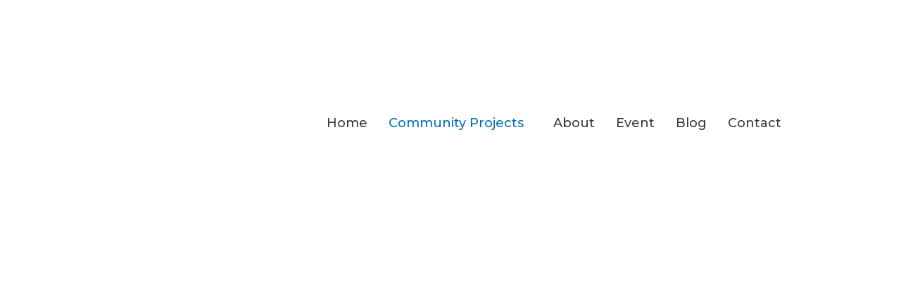

--- FILE ---
content_type: text/html; charset=UTF-8
request_url: https://yorktonlionsclub.ca/involvement/
body_size: 47894
content:
<!DOCTYPE html>
<html lang="en-US">
<head>
<meta charset="UTF-8">
<meta name="viewport" content="width=device-width, initial-scale=1">
	<link rel="profile" href="https://gmpg.org/xfn/11"> 
	<meta name='robots' content='index, follow, max-image-preview:large, max-snippet:-1, max-video-preview:-1' />

	<!-- This site is optimized with the Yoast SEO plugin v26.7 - https://yoast.com/wordpress/plugins/seo/ -->
	<title>Involvement - Yorkton Lions Club</title>
	<link rel="canonical" href="https://yorktonlionsclub.ca/involvement/" />
	<meta property="og:locale" content="en_US" />
	<meta property="og:type" content="article" />
	<meta property="og:title" content="Involvement - Yorkton Lions Club" />
	<meta property="og:description" content="Community Projects Changing the world. It’s why you became a Lion. It’s also why Lions Clubs International Foundation – our foundation – is empowering your service through its most ambitious fundraising campaign in history. Yorkton Lions helping our community . . . We are pleased to continue providing support for the SIGN SENIORS MOBILITY CAR [&hellip;]" />
	<meta property="og:url" content="https://yorktonlionsclub.ca/involvement/" />
	<meta property="og:site_name" content="Yorkton Lions Club" />
	<meta property="article:modified_time" content="2024-11-27T03:46:10+00:00" />
	<meta property="og:image" content="https://yorktonlionsclub.ca/wp-content/uploads/2020/11/105941692_1446390725548379_6740848175682362914_o.jpg" />
	<meta property="og:image:width" content="1834" />
	<meta property="og:image:height" content="1375" />
	<meta property="og:image:type" content="image/jpeg" />
	<meta name="twitter:card" content="summary_large_image" />
	<meta name="twitter:label1" content="Est. reading time" />
	<meta name="twitter:data1" content="6 minutes" />
	<script type="application/ld+json" class="yoast-schema-graph">{"@context":"https://schema.org","@graph":[{"@type":"WebPage","@id":"https://yorktonlionsclub.ca/involvement/","url":"https://yorktonlionsclub.ca/involvement/","name":"Involvement - Yorkton Lions Club","isPartOf":{"@id":"https://yorktonlionsclub.ca/#website"},"primaryImageOfPage":{"@id":"https://yorktonlionsclub.ca/involvement/#primaryimage"},"image":{"@id":"https://yorktonlionsclub.ca/involvement/#primaryimage"},"thumbnailUrl":"https://yorktonlionsclub.ca/wp-content/uploads/2020/11/105941692_1446390725548379_6740848175682362914_o-1024x768.jpg","datePublished":"2020-11-03T17:17:32+00:00","dateModified":"2024-11-27T03:46:10+00:00","breadcrumb":{"@id":"https://yorktonlionsclub.ca/involvement/#breadcrumb"},"inLanguage":"en-US","potentialAction":[{"@type":"ReadAction","target":["https://yorktonlionsclub.ca/involvement/"]}]},{"@type":"ImageObject","inLanguage":"en-US","@id":"https://yorktonlionsclub.ca/involvement/#primaryimage","url":"https://yorktonlionsclub.ca/wp-content/uploads/2020/11/105941692_1446390725548379_6740848175682362914_o.jpg","contentUrl":"https://yorktonlionsclub.ca/wp-content/uploads/2020/11/105941692_1446390725548379_6740848175682362914_o.jpg","width":1834,"height":1375},{"@type":"BreadcrumbList","@id":"https://yorktonlionsclub.ca/involvement/#breadcrumb","itemListElement":[{"@type":"ListItem","position":1,"name":"Home","item":"https://yorktonlionsclub.ca/"},{"@type":"ListItem","position":2,"name":"Involvement"}]},{"@type":"WebSite","@id":"https://yorktonlionsclub.ca/#website","url":"https://yorktonlionsclub.ca/","name":"Yorkton Lions Club","description":"","publisher":{"@id":"https://yorktonlionsclub.ca/#organization"},"potentialAction":[{"@type":"SearchAction","target":{"@type":"EntryPoint","urlTemplate":"https://yorktonlionsclub.ca/?s={search_term_string}"},"query-input":{"@type":"PropertyValueSpecification","valueRequired":true,"valueName":"search_term_string"}}],"inLanguage":"en-US"},{"@type":"Organization","@id":"https://yorktonlionsclub.ca/#organization","name":"Yorkton Lions Club","url":"https://yorktonlionsclub.ca/","logo":{"@type":"ImageObject","inLanguage":"en-US","@id":"https://yorktonlionsclub.ca/#/schema/logo/image/","url":"https://yorktonlionsclub.ca/wp-content/uploads/2020/07/Yorkton-Lions-Club.png","contentUrl":"https://yorktonlionsclub.ca/wp-content/uploads/2020/07/Yorkton-Lions-Club.png","width":200,"height":200,"caption":"Yorkton Lions Club"},"image":{"@id":"https://yorktonlionsclub.ca/#/schema/logo/image/"}}]}</script>
	<!-- / Yoast SEO plugin. -->


<link rel='dns-prefetch' href='//fonts.googleapis.com' />
<link rel="alternate" type="application/rss+xml" title="Yorkton Lions Club &raquo; Feed" href="https://yorktonlionsclub.ca/feed/" />
<link rel="alternate" type="application/rss+xml" title="Yorkton Lions Club &raquo; Comments Feed" href="https://yorktonlionsclub.ca/comments/feed/" />
<link rel="alternate" title="oEmbed (JSON)" type="application/json+oembed" href="https://yorktonlionsclub.ca/wp-json/oembed/1.0/embed?url=https%3A%2F%2Fyorktonlionsclub.ca%2Finvolvement%2F" />
<link rel="alternate" title="oEmbed (XML)" type="text/xml+oembed" href="https://yorktonlionsclub.ca/wp-json/oembed/1.0/embed?url=https%3A%2F%2Fyorktonlionsclub.ca%2Finvolvement%2F&#038;format=xml" />
<style id='wp-img-auto-sizes-contain-inline-css'>
img:is([sizes=auto i],[sizes^="auto," i]){contain-intrinsic-size:3000px 1500px}
/*# sourceURL=wp-img-auto-sizes-contain-inline-css */
</style>
<link rel='stylesheet' id='astra-vc-builder-css' href='https://yorktonlionsclub.ca/wp-content/themes/astra/assets/css/minified/compatibility/page-builder/vc-plugin.min.css?ver=4.8.10' media='all' />
<link rel='stylesheet' id='astra-theme-css-css' href='https://yorktonlionsclub.ca/wp-content/themes/astra/assets/css/minified/style.min.css?ver=4.8.10' media='all' />
<style id='astra-theme-css-inline-css'>
.ast-no-sidebar .entry-content .alignfull {margin-left: calc( -50vw + 50%);margin-right: calc( -50vw + 50%);max-width: 100vw;width: 100vw;}.ast-no-sidebar .entry-content .alignwide {margin-left: calc(-41vw + 50%);margin-right: calc(-41vw + 50%);max-width: unset;width: unset;}.ast-no-sidebar .entry-content .alignfull .alignfull,.ast-no-sidebar .entry-content .alignfull .alignwide,.ast-no-sidebar .entry-content .alignwide .alignfull,.ast-no-sidebar .entry-content .alignwide .alignwide,.ast-no-sidebar .entry-content .wp-block-column .alignfull,.ast-no-sidebar .entry-content .wp-block-column .alignwide{width: 100%;margin-left: auto;margin-right: auto;}.wp-block-gallery,.blocks-gallery-grid {margin: 0;}.wp-block-separator {max-width: 100px;}.wp-block-separator.is-style-wide,.wp-block-separator.is-style-dots {max-width: none;}.entry-content .has-2-columns .wp-block-column:first-child {padding-right: 10px;}.entry-content .has-2-columns .wp-block-column:last-child {padding-left: 10px;}@media (max-width: 782px) {.entry-content .wp-block-columns .wp-block-column {flex-basis: 100%;}.entry-content .has-2-columns .wp-block-column:first-child {padding-right: 0;}.entry-content .has-2-columns .wp-block-column:last-child {padding-left: 0;}}body .entry-content .wp-block-latest-posts {margin-left: 0;}body .entry-content .wp-block-latest-posts li {list-style: none;}.ast-no-sidebar .ast-container .entry-content .wp-block-latest-posts {margin-left: 0;}.ast-header-break-point .entry-content .alignwide {margin-left: auto;margin-right: auto;}.entry-content .blocks-gallery-item img {margin-bottom: auto;}.wp-block-pullquote {border-top: 4px solid #555d66;border-bottom: 4px solid #555d66;color: #40464d;}:root{--ast-post-nav-space:0;--ast-container-default-xlg-padding:6.67em;--ast-container-default-lg-padding:5.67em;--ast-container-default-slg-padding:4.34em;--ast-container-default-md-padding:3.34em;--ast-container-default-sm-padding:6.67em;--ast-container-default-xs-padding:2.4em;--ast-container-default-xxs-padding:1.4em;--ast-code-block-background:#EEEEEE;--ast-comment-inputs-background:#FAFAFA;--ast-normal-container-width:1200px;--ast-narrow-container-width:750px;--ast-blog-title-font-weight:normal;--ast-blog-meta-weight:inherit;--ast-global-color-primary:var(--ast-global-color-5);--ast-global-color-secondary:var(--ast-global-color-4);--ast-global-color-alternate-background:var(--ast-global-color-7);--ast-global-color-subtle-background:var(--ast-global-color-6);}html{font-size:93.75%;}a,.page-title{color:#f9c910;}a:hover,a:focus{color:#3a3a3a;}body,button,input,select,textarea,.ast-button,.ast-custom-button{font-family:'Montserrat',sans-serif;font-weight:500;font-size:15px;font-size:1rem;line-height:var(--ast-body-line-height,1.8em);}blockquote{color:#000000;}h1,.entry-content h1,h2,.entry-content h2,h3,.entry-content h3,h4,.entry-content h4,h5,.entry-content h5,h6,.entry-content h6,.site-title,.site-title a{font-family:'Montserrat',sans-serif;font-weight:600;}.site-title{font-size:35px;font-size:2.3333333333333rem;display:block;}header .custom-logo-link img{max-width:100px;width:100px;}.astra-logo-svg{width:100px;}.site-header .site-description{font-size:14px;font-size:0.93333333333333rem;display:block;}.entry-title{font-size:40px;font-size:2.6666666666667rem;}.archive .ast-article-post .ast-article-inner,.blog .ast-article-post .ast-article-inner,.archive .ast-article-post .ast-article-inner:hover,.blog .ast-article-post .ast-article-inner:hover{overflow:hidden;}h1,.entry-content h1{font-size:69px;font-size:4.6rem;font-family:'Montserrat',sans-serif;line-height:1.4em;}h2,.entry-content h2{font-size:40px;font-size:2.6666666666667rem;font-family:'Montserrat',sans-serif;line-height:1.3em;}h3,.entry-content h3{font-size:30px;font-size:2rem;font-family:'Montserrat',sans-serif;line-height:1.3em;}h4,.entry-content h4{font-size:20px;font-size:1.3333333333333rem;line-height:1.2em;font-family:'Montserrat',sans-serif;}h5,.entry-content h5{font-size:18px;font-size:1.2rem;line-height:1.2em;font-family:'Montserrat',sans-serif;}h6,.entry-content h6{font-size:15px;font-size:1rem;line-height:1.25em;font-family:'Montserrat',sans-serif;}::selection{background-color:#f9c910;color:#000000;}body,h1,.entry-title a,.entry-content h1,h2,.entry-content h2,h3,.entry-content h3,h4,.entry-content h4,h5,.entry-content h5,h6,.entry-content h6{color:#3a3a3a;}.tagcloud a:hover,.tagcloud a:focus,.tagcloud a.current-item{color:#000000;border-color:#f9c910;background-color:#f9c910;}input:focus,input[type="text"]:focus,input[type="email"]:focus,input[type="url"]:focus,input[type="password"]:focus,input[type="reset"]:focus,input[type="search"]:focus,textarea:focus{border-color:#f9c910;}input[type="radio"]:checked,input[type=reset],input[type="checkbox"]:checked,input[type="checkbox"]:hover:checked,input[type="checkbox"]:focus:checked,input[type=range]::-webkit-slider-thumb{border-color:#f9c910;background-color:#f9c910;box-shadow:none;}.site-footer a:hover + .post-count,.site-footer a:focus + .post-count{background:#f9c910;border-color:#f9c910;}.single .nav-links .nav-previous,.single .nav-links .nav-next{color:#f9c910;}.entry-meta,.entry-meta *{line-height:1.45;color:#f9c910;}.entry-meta a:not(.ast-button):hover,.entry-meta a:not(.ast-button):hover *,.entry-meta a:not(.ast-button):focus,.entry-meta a:not(.ast-button):focus *,.page-links > .page-link,.page-links .page-link:hover,.post-navigation a:hover{color:#3a3a3a;}#cat option,.secondary .calendar_wrap thead a,.secondary .calendar_wrap thead a:visited{color:#f9c910;}.secondary .calendar_wrap #today,.ast-progress-val span{background:#f9c910;}.secondary a:hover + .post-count,.secondary a:focus + .post-count{background:#f9c910;border-color:#f9c910;}.calendar_wrap #today > a{color:#000000;}.page-links .page-link,.single .post-navigation a{color:#f9c910;}.ast-search-menu-icon .search-form button.search-submit{padding:0 4px;}.ast-search-menu-icon form.search-form{padding-right:0;}.ast-header-search .ast-search-menu-icon.ast-dropdown-active .search-form,.ast-header-search .ast-search-menu-icon.ast-dropdown-active .search-field:focus{transition:all 0.2s;}.search-form input.search-field:focus{outline:none;}.widget-title,.widget .wp-block-heading{font-size:21px;font-size:1.4rem;color:#3a3a3a;}.ast-search-menu-icon.slide-search a:focus-visible:focus-visible,.astra-search-icon:focus-visible,#close:focus-visible,a:focus-visible,.ast-menu-toggle:focus-visible,.site .skip-link:focus-visible,.wp-block-loginout input:focus-visible,.wp-block-search.wp-block-search__button-inside .wp-block-search__inside-wrapper,.ast-header-navigation-arrow:focus-visible,.woocommerce .wc-proceed-to-checkout > .checkout-button:focus-visible,.woocommerce .woocommerce-MyAccount-navigation ul li a:focus-visible,.ast-orders-table__row .ast-orders-table__cell:focus-visible,.woocommerce .woocommerce-order-details .order-again > .button:focus-visible,.woocommerce .woocommerce-message a.button.wc-forward:focus-visible,.woocommerce #minus_qty:focus-visible,.woocommerce #plus_qty:focus-visible,a#ast-apply-coupon:focus-visible,.woocommerce .woocommerce-info a:focus-visible,.woocommerce .astra-shop-summary-wrap a:focus-visible,.woocommerce a.wc-forward:focus-visible,#ast-apply-coupon:focus-visible,.woocommerce-js .woocommerce-mini-cart-item a.remove:focus-visible,#close:focus-visible,.button.search-submit:focus-visible,#search_submit:focus,.normal-search:focus-visible,.ast-header-account-wrap:focus-visible,.woocommerce .ast-on-card-button.ast-quick-view-trigger:focus{outline-style:dotted;outline-color:inherit;outline-width:thin;}input:focus,input[type="text"]:focus,input[type="email"]:focus,input[type="url"]:focus,input[type="password"]:focus,input[type="reset"]:focus,input[type="search"]:focus,input[type="number"]:focus,textarea:focus,.wp-block-search__input:focus,[data-section="section-header-mobile-trigger"] .ast-button-wrap .ast-mobile-menu-trigger-minimal:focus,.ast-mobile-popup-drawer.active .menu-toggle-close:focus,.woocommerce-ordering select.orderby:focus,#ast-scroll-top:focus,#coupon_code:focus,.woocommerce-page #comment:focus,.woocommerce #reviews #respond input#submit:focus,.woocommerce a.add_to_cart_button:focus,.woocommerce .button.single_add_to_cart_button:focus,.woocommerce .woocommerce-cart-form button:focus,.woocommerce .woocommerce-cart-form__cart-item .quantity .qty:focus,.woocommerce .woocommerce-billing-fields .woocommerce-billing-fields__field-wrapper .woocommerce-input-wrapper > .input-text:focus,.woocommerce #order_comments:focus,.woocommerce #place_order:focus,.woocommerce .woocommerce-address-fields .woocommerce-address-fields__field-wrapper .woocommerce-input-wrapper > .input-text:focus,.woocommerce .woocommerce-MyAccount-content form button:focus,.woocommerce .woocommerce-MyAccount-content .woocommerce-EditAccountForm .woocommerce-form-row .woocommerce-Input.input-text:focus,.woocommerce .ast-woocommerce-container .woocommerce-pagination ul.page-numbers li a:focus,body #content .woocommerce form .form-row .select2-container--default .select2-selection--single:focus,#ast-coupon-code:focus,.woocommerce.woocommerce-js .quantity input[type=number]:focus,.woocommerce-js .woocommerce-mini-cart-item .quantity input[type=number]:focus,.woocommerce p#ast-coupon-trigger:focus{border-style:dotted;border-color:inherit;border-width:thin;}input{outline:none;}.woocommerce-js input[type=text]:focus,.woocommerce-js input[type=email]:focus,.woocommerce-js textarea:focus,input[type=number]:focus,.comments-area textarea#comment:focus,.comments-area textarea#comment:active,.comments-area .ast-comment-formwrap input[type="text"]:focus,.comments-area .ast-comment-formwrap input[type="text"]:active{outline-style:disable;outline-color:inherit;outline-width:thin;}.main-header-menu .menu-link,.ast-header-custom-item a{color:#3a3a3a;}.main-header-menu .menu-item:hover > .menu-link,.main-header-menu .menu-item:hover > .ast-menu-toggle,.main-header-menu .ast-masthead-custom-menu-items a:hover,.main-header-menu .menu-item.focus > .menu-link,.main-header-menu .menu-item.focus > .ast-menu-toggle,.main-header-menu .current-menu-item > .menu-link,.main-header-menu .current-menu-ancestor > .menu-link,.main-header-menu .current-menu-item > .ast-menu-toggle,.main-header-menu .current-menu-ancestor > .ast-menu-toggle{color:#f9c910;}.header-main-layout-3 .ast-main-header-bar-alignment{margin-right:auto;}.header-main-layout-2 .site-header-section-left .ast-site-identity{text-align:left;}.ast-logo-title-inline .site-logo-img{padding-right:1em;}.site-logo-img img{ transition:all 0.2s linear;}body .ast-oembed-container *{position:absolute;top:0;width:100%;height:100%;left:0;}body .wp-block-embed-pocket-casts .ast-oembed-container *{position:unset;}.ast-header-break-point .ast-mobile-menu-buttons-minimal.menu-toggle{background:transparent;color:#f9c910;}.ast-header-break-point .ast-mobile-menu-buttons-outline.menu-toggle{background:transparent;border:1px solid #f9c910;color:#f9c910;}.ast-header-break-point .ast-mobile-menu-buttons-fill.menu-toggle{background:#f9c910;color:#ffffff;}.ast-single-post-featured-section + article {margin-top: 2em;}.site-content .ast-single-post-featured-section img {width: 100%;overflow: hidden;object-fit: cover;}.site > .ast-single-related-posts-container {margin-top: 0;}@media (min-width: 769px) {.ast-desktop .ast-container--narrow {max-width: var(--ast-narrow-container-width);margin: 0 auto;}}.ast-page-builder-template .hentry {margin: 0;}.ast-page-builder-template .site-content > .ast-container {max-width: 100%;padding: 0;}.ast-page-builder-template .site .site-content #primary {padding: 0;margin: 0;}.ast-page-builder-template .no-results {text-align: center;margin: 4em auto;}.ast-page-builder-template .ast-pagination {padding: 2em;}.ast-page-builder-template .entry-header.ast-no-title.ast-no-thumbnail {margin-top: 0;}.ast-page-builder-template .entry-header.ast-header-without-markup {margin-top: 0;margin-bottom: 0;}.ast-page-builder-template .entry-header.ast-no-title.ast-no-meta {margin-bottom: 0;}.ast-page-builder-template.single .post-navigation {padding-bottom: 2em;}.ast-page-builder-template.single-post .site-content > .ast-container {max-width: 100%;}.ast-page-builder-template .entry-header {margin-top: 4em;margin-left: auto;margin-right: auto;padding-left: 20px;padding-right: 20px;}.single.ast-page-builder-template .entry-header {padding-left: 20px;padding-right: 20px;}.ast-page-builder-template .ast-archive-description {margin: 4em auto 0;padding-left: 20px;padding-right: 20px;}.ast-page-builder-template.ast-no-sidebar .entry-content .alignwide {margin-left: 0;margin-right: 0;}.footer-adv .footer-adv-overlay{border-top-style:solid;border-top-color:#7a7a7a;}.wp-block-buttons.aligncenter{justify-content:center;}@media (max-width:768px){.ast-plain-container.ast-no-sidebar #primary{padding:0;}}@media (max-width:782px){.entry-content .wp-block-columns .wp-block-column{margin-left:0px;}}.wp-block-image.aligncenter{margin-left:auto;margin-right:auto;}.wp-block-table.aligncenter{margin-left:auto;margin-right:auto;}@media (min-width:544px){.entry-content .wp-block-media-text.has-media-on-the-right .wp-block-media-text__content{padding:0 8% 0 0;}.entry-content .wp-block-media-text .wp-block-media-text__content{padding:0 0 0 8%;}.ast-plain-container .site-content .entry-content .has-custom-content-position.is-position-bottom-left > *,.ast-plain-container .site-content .entry-content .has-custom-content-position.is-position-bottom-right > *,.ast-plain-container .site-content .entry-content .has-custom-content-position.is-position-top-left > *,.ast-plain-container .site-content .entry-content .has-custom-content-position.is-position-top-right > *,.ast-plain-container .site-content .entry-content .has-custom-content-position.is-position-center-right > *,.ast-plain-container .site-content .entry-content .has-custom-content-position.is-position-center-left > *{margin:0;}}@media (max-width:544px){.entry-content .wp-block-media-text .wp-block-media-text__content{padding:8% 0;}.wp-block-media-text .wp-block-media-text__media img{width:auto;max-width:100%;}}.wp-block-buttons .wp-block-button.is-style-outline .wp-block-button__link.wp-element-button,.ast-outline-button,.wp-block-uagb-buttons-child .uagb-buttons-repeater.ast-outline-button{border-color:#f9c910;border-top-width:2px;border-right-width:2px;border-bottom-width:2px;border-left-width:2px;font-family:inherit;font-weight:inherit;font-size:15px;font-size:1rem;line-height:1em;border-top-left-radius:50px;border-top-right-radius:50px;border-bottom-right-radius:50px;border-bottom-left-radius:50px;}.wp-block-button.is-style-outline .wp-block-button__link:hover,.wp-block-buttons .wp-block-button.is-style-outline .wp-block-button__link:focus,.wp-block-buttons .wp-block-button.is-style-outline > .wp-block-button__link:not(.has-text-color):hover,.wp-block-buttons .wp-block-button.wp-block-button__link.is-style-outline:not(.has-text-color):hover,.ast-outline-button:hover,.ast-outline-button:focus,.wp-block-uagb-buttons-child .uagb-buttons-repeater.ast-outline-button:hover,.wp-block-uagb-buttons-child .uagb-buttons-repeater.ast-outline-button:focus{background-color:#112e57;}.wp-block-button .wp-block-button__link.wp-element-button.is-style-outline:not(.has-background),.wp-block-button.is-style-outline>.wp-block-button__link.wp-element-button:not(.has-background),.ast-outline-button{background-color:#f9c910;}.entry-content[data-ast-blocks-layout] > figure{margin-bottom:1em;}.review-rating{display:flex;align-items:center;order:2;}@media (max-width:768px){.ast-separate-container #primary,.ast-separate-container #secondary{padding:1.5em 0;}#primary,#secondary{padding:1.5em 0;margin:0;}.ast-left-sidebar #content > .ast-container{display:flex;flex-direction:column-reverse;width:100%;}.ast-separate-container .ast-article-post,.ast-separate-container .ast-article-single{padding:1.5em 2.14em;}.ast-author-box img.avatar{margin:20px 0 0 0;}}@media (min-width:769px){.ast-separate-container.ast-right-sidebar #primary,.ast-separate-container.ast-left-sidebar #primary{border:0;}.search-no-results.ast-separate-container #primary{margin-bottom:4em;}}.elementor-button-wrapper .elementor-button{border-style:solid;text-decoration:none;border-top-width:0;border-right-width:0;border-left-width:0;border-bottom-width:0;}body .elementor-button.elementor-size-sm,body .elementor-button.elementor-size-xs,body .elementor-button.elementor-size-md,body .elementor-button.elementor-size-lg,body .elementor-button.elementor-size-xl,body .elementor-button{border-top-left-radius:50px;border-top-right-radius:50px;border-bottom-right-radius:50px;border-bottom-left-radius:50px;padding-top:15px;padding-right:40px;padding-bottom:15px;padding-left:40px;}.elementor-button-wrapper .elementor-button{border-color:#f9c910;background-color:#f9c910;}.elementor-button-wrapper .elementor-button:hover,.elementor-button-wrapper .elementor-button:focus{color:#ffffff;background-color:#112e57;border-color:#112e57;}.wp-block-button .wp-block-button__link ,.elementor-button-wrapper .elementor-button,.elementor-button-wrapper .elementor-button:visited{color:#ffffff;}.elementor-button-wrapper .elementor-button{font-size:15px;font-size:1rem;line-height:1em;}body .elementor-button.elementor-size-sm,body .elementor-button.elementor-size-xs,body .elementor-button.elementor-size-md,body .elementor-button.elementor-size-lg,body .elementor-button.elementor-size-xl,body .elementor-button{font-size:15px;font-size:1rem;}.wp-block-button .wp-block-button__link:hover,.wp-block-button .wp-block-button__link:focus{color:#ffffff;background-color:#112e57;border-color:#112e57;}.elementor-widget-heading h1.elementor-heading-title{line-height:1.4em;}.elementor-widget-heading h2.elementor-heading-title{line-height:1.3em;}.elementor-widget-heading h3.elementor-heading-title{line-height:1.3em;}.elementor-widget-heading h4.elementor-heading-title{line-height:1.2em;}.elementor-widget-heading h5.elementor-heading-title{line-height:1.2em;}.elementor-widget-heading h6.elementor-heading-title{line-height:1.25em;}.wp-block-button .wp-block-button__link{border-top-width:0;border-right-width:0;border-left-width:0;border-bottom-width:0;border-color:#f9c910;background-color:#f9c910;color:#ffffff;font-family:inherit;font-weight:inherit;line-height:1em;font-size:15px;font-size:1rem;border-top-left-radius:50px;border-top-right-radius:50px;border-bottom-right-radius:50px;border-bottom-left-radius:50px;padding-top:15px;padding-right:40px;padding-bottom:15px;padding-left:40px;}.menu-toggle,button,.ast-button,.ast-custom-button,.button,input#submit,input[type="button"],input[type="submit"],input[type="reset"]{border-style:solid;border-top-width:0;border-right-width:0;border-left-width:0;border-bottom-width:0;color:#ffffff;border-color:#f9c910;background-color:#f9c910;padding-top:15px;padding-right:40px;padding-bottom:15px;padding-left:40px;font-family:inherit;font-weight:inherit;font-size:15px;font-size:1rem;line-height:1em;border-top-left-radius:50px;border-top-right-radius:50px;border-bottom-right-radius:50px;border-bottom-left-radius:50px;}button:focus,.menu-toggle:hover,button:hover,.ast-button:hover,.ast-custom-button:hover .button:hover,.ast-custom-button:hover ,input[type=reset]:hover,input[type=reset]:focus,input#submit:hover,input#submit:focus,input[type="button"]:hover,input[type="button"]:focus,input[type="submit"]:hover,input[type="submit"]:focus{color:#ffffff;background-color:#112e57;border-color:#112e57;}@media (max-width:768px){.ast-mobile-header-stack .main-header-bar .ast-search-menu-icon{display:inline-block;}.ast-header-break-point.ast-header-custom-item-outside .ast-mobile-header-stack .main-header-bar .ast-search-icon{margin:0;}.ast-comment-avatar-wrap img{max-width:2.5em;}.ast-comment-meta{padding:0 1.8888em 1.3333em;}.ast-separate-container .ast-comment-list li.depth-1{padding:1.5em 2.14em;}.ast-separate-container .comment-respond{padding:2em 2.14em;}}@media (min-width:544px){.ast-container{max-width:100%;}}@media (max-width:544px){.ast-separate-container .ast-article-post,.ast-separate-container .ast-article-single,.ast-separate-container .comments-title,.ast-separate-container .ast-archive-description{padding:1.5em 1em;}.ast-separate-container #content .ast-container{padding-left:0.54em;padding-right:0.54em;}.ast-separate-container .ast-comment-list .bypostauthor{padding:.5em;}.ast-search-menu-icon.ast-dropdown-active .search-field{width:170px;}.site-branding img,.site-header .site-logo-img .custom-logo-link img{max-width:100%;}} #ast-mobile-header .ast-site-header-cart-li a{pointer-events:none;}body,.ast-separate-container{background-color:#ffffff;background-image:none;}.ast-no-sidebar.ast-separate-container .entry-content .alignfull {margin-left: -6.67em;margin-right: -6.67em;width: auto;}@media (max-width: 1200px) {.ast-no-sidebar.ast-separate-container .entry-content .alignfull {margin-left: -2.4em;margin-right: -2.4em;}}@media (max-width: 768px) {.ast-no-sidebar.ast-separate-container .entry-content .alignfull {margin-left: -2.14em;margin-right: -2.14em;}}@media (max-width: 544px) {.ast-no-sidebar.ast-separate-container .entry-content .alignfull {margin-left: -1em;margin-right: -1em;}}.ast-no-sidebar.ast-separate-container .entry-content .alignwide {margin-left: -20px;margin-right: -20px;}.ast-no-sidebar.ast-separate-container .entry-content .wp-block-column .alignfull,.ast-no-sidebar.ast-separate-container .entry-content .wp-block-column .alignwide {margin-left: auto;margin-right: auto;width: 100%;}@media (max-width:768px){.site-title{display:block;}.site-header .site-description{display:block;}h1,.entry-content h1{font-size:30px;}h2,.entry-content h2{font-size:25px;}h3,.entry-content h3{font-size:20px;}}@media (max-width:544px){.site-title{font-size:24px;font-size:1.6rem;display:block;}.site-header .site-description{font-size:9px;font-size:0.6rem;display:block;}h1,.entry-content h1{font-size:30px;}h2,.entry-content h2{font-size:25px;}h3,.entry-content h3{font-size:20px;}header .custom-logo-link img,.ast-header-break-point .site-branding img,.ast-header-break-point .custom-logo-link img{max-width:55px;width:55px;}.astra-logo-svg{width:55px;}.ast-header-break-point .site-logo-img .custom-mobile-logo-link img{max-width:55px;}}@media (max-width:768px){html{font-size:85.5%;}}@media (max-width:544px){html{font-size:85.5%;}}@media (min-width:769px){.ast-container{max-width:1240px;}}@font-face {font-family: "Astra";src: url(https://yorktonlionsclub.ca/wp-content/themes/astra/assets/fonts/astra.woff) format("woff"),url(https://yorktonlionsclub.ca/wp-content/themes/astra/assets/fonts/astra.ttf) format("truetype"),url(https://yorktonlionsclub.ca/wp-content/themes/astra/assets/fonts/astra.svg#astra) format("svg");font-weight: normal;font-style: normal;font-display: fallback;}@media (max-width:921px) {.main-header-bar .main-header-bar-navigation{display:none;}}@media (min-width:769px){.blog .site-content > .ast-container,.archive .site-content > .ast-container,.search .site-content > .ast-container{max-width:1000px;}}.ast-desktop .main-header-menu.submenu-with-border .sub-menu,.ast-desktop .main-header-menu.submenu-with-border .astra-full-megamenu-wrapper{border-color:#f9c910;}.ast-desktop .main-header-menu.submenu-with-border .sub-menu{border-top-width:2px;border-style:solid;}.ast-desktop .main-header-menu.submenu-with-border .sub-menu .sub-menu{top:-2px;}.ast-desktop .main-header-menu.submenu-with-border .sub-menu .menu-link,.ast-desktop .main-header-menu.submenu-with-border .children .menu-link{border-bottom-width:0px;border-style:solid;border-color:#eaeaea;}@media (min-width:769px){.main-header-menu .sub-menu .menu-item.ast-left-align-sub-menu:hover > .sub-menu,.main-header-menu .sub-menu .menu-item.ast-left-align-sub-menu.focus > .sub-menu{margin-left:-0px;}}.ast-small-footer{border-top-style:solid;border-top-width:1px;border-top-color:#7a7a7a;}.ast-small-footer-wrap{text-align:center;}.ast-header-break-point.ast-header-custom-item-inside .main-header-bar .main-header-bar-navigation .ast-search-icon {display: none;}.ast-header-break-point.ast-header-custom-item-inside .main-header-bar .ast-search-menu-icon .search-form {padding: 0;display: block;overflow: hidden;}.ast-header-break-point .ast-header-custom-item .widget:last-child {margin-bottom: 1em;}.ast-header-custom-item .widget {margin: 0.5em;display: inline-block;vertical-align: middle;}.ast-header-custom-item .widget p {margin-bottom: 0;}.ast-header-custom-item .widget li {width: auto;}.ast-header-custom-item-inside .button-custom-menu-item .menu-link {display: none;}.ast-header-custom-item-inside.ast-header-break-point .button-custom-menu-item .ast-custom-button-link {display: none;}.ast-header-custom-item-inside.ast-header-break-point .button-custom-menu-item .menu-link {display: block;}.ast-header-break-point.ast-header-custom-item-outside .main-header-bar .ast-search-icon {margin-right: 1em;}.ast-header-break-point.ast-header-custom-item-inside .main-header-bar .ast-search-menu-icon .search-field,.ast-header-break-point.ast-header-custom-item-inside .main-header-bar .ast-search-menu-icon.ast-inline-search .search-field {width: 100%;padding-right: 5.5em;}.ast-header-break-point.ast-header-custom-item-inside .main-header-bar .ast-search-menu-icon .search-submit {display: block;position: absolute;height: 100%;top: 0;right: 0;padding: 0 1em;border-radius: 0;}.ast-header-break-point .ast-header-custom-item .ast-masthead-custom-menu-items {padding-left: 20px;padding-right: 20px;margin-bottom: 1em;margin-top: 1em;}.ast-header-custom-item-inside.ast-header-break-point .button-custom-menu-item {padding-left: 0;padding-right: 0;margin-top: 0;margin-bottom: 0;}.astra-icon-down_arrow::after {content: "\e900";font-family: Astra;}.astra-icon-close::after {content: "\e5cd";font-family: Astra;}.astra-icon-drag_handle::after {content: "\e25d";font-family: Astra;}.astra-icon-format_align_justify::after {content: "\e235";font-family: Astra;}.astra-icon-menu::after {content: "\e5d2";font-family: Astra;}.astra-icon-reorder::after {content: "\e8fe";font-family: Astra;}.astra-icon-search::after {content: "\e8b6";font-family: Astra;}.astra-icon-zoom_in::after {content: "\e56b";font-family: Astra;}.astra-icon-check-circle::after {content: "\e901";font-family: Astra;}.astra-icon-shopping-cart::after {content: "\f07a";font-family: Astra;}.astra-icon-shopping-bag::after {content: "\f290";font-family: Astra;}.astra-icon-shopping-basket::after {content: "\f291";font-family: Astra;}.astra-icon-circle-o::after {content: "\e903";font-family: Astra;}.astra-icon-certificate::after {content: "\e902";font-family: Astra;}blockquote {padding: 1.2em;}:root .has-ast-global-color-0-color{color:var(--ast-global-color-0);}:root .has-ast-global-color-0-background-color{background-color:var(--ast-global-color-0);}:root .wp-block-button .has-ast-global-color-0-color{color:var(--ast-global-color-0);}:root .wp-block-button .has-ast-global-color-0-background-color{background-color:var(--ast-global-color-0);}:root .has-ast-global-color-1-color{color:var(--ast-global-color-1);}:root .has-ast-global-color-1-background-color{background-color:var(--ast-global-color-1);}:root .wp-block-button .has-ast-global-color-1-color{color:var(--ast-global-color-1);}:root .wp-block-button .has-ast-global-color-1-background-color{background-color:var(--ast-global-color-1);}:root .has-ast-global-color-2-color{color:var(--ast-global-color-2);}:root .has-ast-global-color-2-background-color{background-color:var(--ast-global-color-2);}:root .wp-block-button .has-ast-global-color-2-color{color:var(--ast-global-color-2);}:root .wp-block-button .has-ast-global-color-2-background-color{background-color:var(--ast-global-color-2);}:root .has-ast-global-color-3-color{color:var(--ast-global-color-3);}:root .has-ast-global-color-3-background-color{background-color:var(--ast-global-color-3);}:root .wp-block-button .has-ast-global-color-3-color{color:var(--ast-global-color-3);}:root .wp-block-button .has-ast-global-color-3-background-color{background-color:var(--ast-global-color-3);}:root .has-ast-global-color-4-color{color:var(--ast-global-color-4);}:root .has-ast-global-color-4-background-color{background-color:var(--ast-global-color-4);}:root .wp-block-button .has-ast-global-color-4-color{color:var(--ast-global-color-4);}:root .wp-block-button .has-ast-global-color-4-background-color{background-color:var(--ast-global-color-4);}:root .has-ast-global-color-5-color{color:var(--ast-global-color-5);}:root .has-ast-global-color-5-background-color{background-color:var(--ast-global-color-5);}:root .wp-block-button .has-ast-global-color-5-color{color:var(--ast-global-color-5);}:root .wp-block-button .has-ast-global-color-5-background-color{background-color:var(--ast-global-color-5);}:root .has-ast-global-color-6-color{color:var(--ast-global-color-6);}:root .has-ast-global-color-6-background-color{background-color:var(--ast-global-color-6);}:root .wp-block-button .has-ast-global-color-6-color{color:var(--ast-global-color-6);}:root .wp-block-button .has-ast-global-color-6-background-color{background-color:var(--ast-global-color-6);}:root .has-ast-global-color-7-color{color:var(--ast-global-color-7);}:root .has-ast-global-color-7-background-color{background-color:var(--ast-global-color-7);}:root .wp-block-button .has-ast-global-color-7-color{color:var(--ast-global-color-7);}:root .wp-block-button .has-ast-global-color-7-background-color{background-color:var(--ast-global-color-7);}:root .has-ast-global-color-8-color{color:var(--ast-global-color-8);}:root .has-ast-global-color-8-background-color{background-color:var(--ast-global-color-8);}:root .wp-block-button .has-ast-global-color-8-color{color:var(--ast-global-color-8);}:root .wp-block-button .has-ast-global-color-8-background-color{background-color:var(--ast-global-color-8);}:root{--ast-global-color-0:#0170B9;--ast-global-color-1:#3a3a3a;--ast-global-color-2:#3a3a3a;--ast-global-color-3:#4B4F58;--ast-global-color-4:#F5F5F5;--ast-global-color-5:#FFFFFF;--ast-global-color-6:#E5E5E5;--ast-global-color-7:#424242;--ast-global-color-8:#000000;}:root {--ast-border-color : #dddddd;}.ast-single-entry-banner {-js-display: flex;display: flex;flex-direction: column;justify-content: center;text-align: center;position: relative;background: #eeeeee;}.ast-single-entry-banner[data-banner-layout="layout-1"] {max-width: 1200px;background: inherit;padding: 20px 0;}.ast-single-entry-banner[data-banner-width-type="custom"] {margin: 0 auto;width: 100%;}.ast-single-entry-banner + .site-content .entry-header {margin-bottom: 0;}.site .ast-author-avatar {--ast-author-avatar-size: ;}a.ast-underline-text {text-decoration: underline;}.ast-container > .ast-terms-link {position: relative;display: block;}a.ast-button.ast-badge-tax {padding: 4px 8px;border-radius: 3px;font-size: inherit;}header.entry-header .entry-title{font-size:30px;font-size:2rem;}header.entry-header > *:not(:last-child){margin-bottom:10px;}.ast-archive-entry-banner {-js-display: flex;display: flex;flex-direction: column;justify-content: center;text-align: center;position: relative;background: #eeeeee;}.ast-archive-entry-banner[data-banner-width-type="custom"] {margin: 0 auto;width: 100%;}.ast-archive-entry-banner[data-banner-layout="layout-1"] {background: inherit;padding: 20px 0;text-align: left;}body.archive .ast-archive-description{max-width:1200px;width:100%;text-align:left;padding-top:3em;padding-right:3em;padding-bottom:3em;padding-left:3em;}body.archive .ast-archive-description .ast-archive-title,body.archive .ast-archive-description .ast-archive-title *{font-size:40px;font-size:2.6666666666667rem;}body.archive .ast-archive-description > *:not(:last-child){margin-bottom:10px;}@media (max-width:768px){body.archive .ast-archive-description{text-align:left;}}@media (max-width:544px){body.archive .ast-archive-description{text-align:left;}}.ast-breadcrumbs .trail-browse,.ast-breadcrumbs .trail-items,.ast-breadcrumbs .trail-items li{display:inline-block;margin:0;padding:0;border:none;background:inherit;text-indent:0;text-decoration:none;}.ast-breadcrumbs .trail-browse{font-size:inherit;font-style:inherit;font-weight:inherit;color:inherit;}.ast-breadcrumbs .trail-items{list-style:none;}.trail-items li::after{padding:0 0.3em;content:"\00bb";}.trail-items li:last-of-type::after{display:none;}.trail-items li::after{content:"»";}.ast-breadcrumbs-wrapper{text-align:center;}.ast-header-breadcrumb{padding-top:10px;padding-bottom:10px;width:100%;}.ast-default-menu-enable.ast-main-header-nav-open.ast-header-break-point .main-header-bar.ast-header-breadcrumb,.ast-main-header-nav-open .main-header-bar.ast-header-breadcrumb{padding-top:1em;padding-bottom:1em;}.ast-header-break-point .main-header-bar.ast-header-breadcrumb{border-bottom-width:1px;border-bottom-color:#eaeaea;border-bottom-style:solid;}.ast-breadcrumbs-wrapper{line-height:1.4;}.ast-breadcrumbs-wrapper .rank-math-breadcrumb p{margin-bottom:0px;}.ast-breadcrumbs-wrapper{display:block;width:100%;}h1,.entry-content h1,h2,.entry-content h2,h3,.entry-content h3,h4,.entry-content h4,h5,.entry-content h5,h6,.entry-content h6{color:#000000;}.elementor-widget-heading .elementor-heading-title{margin:0;}.elementor-page .ast-menu-toggle{color:unset !important;background:unset !important;}.elementor-post.elementor-grid-item.hentry{margin-bottom:0;}.woocommerce div.product .elementor-element.elementor-products-grid .related.products ul.products li.product,.elementor-element .elementor-wc-products .woocommerce[class*='columns-'] ul.products li.product{width:auto;margin:0;float:none;}body .elementor hr{background-color:#ccc;margin:0;}.ast-left-sidebar .elementor-section.elementor-section-stretched,.ast-right-sidebar .elementor-section.elementor-section-stretched{max-width:100%;left:0 !important;}.elementor-posts-container [CLASS*="ast-width-"]{width:100%;}.elementor-template-full-width .ast-container{display:block;}.elementor-screen-only,.screen-reader-text,.screen-reader-text span,.ui-helper-hidden-accessible{top:0 !important;}@media (max-width:544px){.elementor-element .elementor-wc-products .woocommerce[class*="columns-"] ul.products li.product{width:auto;margin:0;}.elementor-element .woocommerce .woocommerce-result-count{float:none;}}.ast-header-break-point .main-header-bar{border-bottom-width:1px;}@media (min-width:769px){.main-header-bar{border-bottom-width:1px;}}.main-header-menu .menu-item, #astra-footer-menu .menu-item, .main-header-bar .ast-masthead-custom-menu-items{-js-display:flex;display:flex;-webkit-box-pack:center;-webkit-justify-content:center;-moz-box-pack:center;-ms-flex-pack:center;justify-content:center;-webkit-box-orient:vertical;-webkit-box-direction:normal;-webkit-flex-direction:column;-moz-box-orient:vertical;-moz-box-direction:normal;-ms-flex-direction:column;flex-direction:column;}.main-header-menu > .menu-item > .menu-link, #astra-footer-menu > .menu-item > .menu-link{height:100%;-webkit-box-align:center;-webkit-align-items:center;-moz-box-align:center;-ms-flex-align:center;align-items:center;-js-display:flex;display:flex;}.ast-primary-menu-disabled .main-header-bar .ast-masthead-custom-menu-items{flex:unset;}.header-main-layout-1 .ast-flex.main-header-container, .header-main-layout-3 .ast-flex.main-header-container{-webkit-align-content:center;-ms-flex-line-pack:center;align-content:center;-webkit-box-align:center;-webkit-align-items:center;-moz-box-align:center;-ms-flex-align:center;align-items:center;}.main-header-menu .sub-menu .menu-item.menu-item-has-children > .menu-link:after{position:absolute;right:1em;top:50%;transform:translate(0,-50%) rotate(270deg);}.ast-header-break-point .main-header-bar .main-header-bar-navigation .page_item_has_children > .ast-menu-toggle::before, .ast-header-break-point .main-header-bar .main-header-bar-navigation .menu-item-has-children > .ast-menu-toggle::before, .ast-mobile-popup-drawer .main-header-bar-navigation .menu-item-has-children>.ast-menu-toggle::before, .ast-header-break-point .ast-mobile-header-wrap .main-header-bar-navigation .menu-item-has-children > .ast-menu-toggle::before{font-weight:bold;content:"\e900";font-family:Astra;text-decoration:inherit;display:inline-block;}.ast-header-break-point .main-navigation ul.sub-menu .menu-item .menu-link:before{content:"\e900";font-family:Astra;font-size:.65em;text-decoration:inherit;display:inline-block;transform:translate(0, -2px) rotateZ(270deg);margin-right:5px;}.widget_search .search-form:after{font-family:Astra;font-size:1.2em;font-weight:normal;content:"\e8b6";position:absolute;top:50%;right:15px;transform:translate(0, -50%);}.astra-search-icon::before{content:"\e8b6";font-family:Astra;font-style:normal;font-weight:normal;text-decoration:inherit;text-align:center;-webkit-font-smoothing:antialiased;-moz-osx-font-smoothing:grayscale;z-index:3;}.main-header-bar .main-header-bar-navigation .page_item_has_children > a:after, .main-header-bar .main-header-bar-navigation .menu-item-has-children > a:after, .menu-item-has-children .ast-header-navigation-arrow:after{content:"\e900";display:inline-block;font-family:Astra;font-size:.6rem;font-weight:bold;text-rendering:auto;-webkit-font-smoothing:antialiased;-moz-osx-font-smoothing:grayscale;margin-left:10px;line-height:normal;}.menu-item-has-children .sub-menu .ast-header-navigation-arrow:after{margin-left:0;}.ast-mobile-popup-drawer .main-header-bar-navigation .ast-submenu-expanded>.ast-menu-toggle::before{transform:rotateX(180deg);}.ast-header-break-point .main-header-bar-navigation .menu-item-has-children > .menu-link:after{display:none;}@media (min-width:769px){.ast-builder-menu .main-navigation > ul > li:last-child a{margin-right:0;}}.ast-separate-container .ast-article-inner{background-color:transparent;background-image:none;}.ast-separate-container .ast-article-post{background-color:var(--ast-global-color-5);}@media (max-width:768px){.ast-separate-container .ast-article-post{background-color:var(--ast-global-color-5);}}@media (max-width:544px){.ast-separate-container .ast-article-post{background-color:var(--ast-global-color-5);}}.ast-separate-container .ast-article-single:not(.ast-related-post), .woocommerce.ast-separate-container .ast-woocommerce-container, .ast-separate-container .error-404, .ast-separate-container .no-results, .single.ast-separate-container  .ast-author-meta, .ast-separate-container .related-posts-title-wrapper,.ast-separate-container .comments-count-wrapper, .ast-box-layout.ast-plain-container .site-content,.ast-padded-layout.ast-plain-container .site-content, .ast-separate-container .ast-archive-description, .ast-separate-container .comments-area .comment-respond, .ast-separate-container .comments-area .ast-comment-list li, .ast-separate-container .comments-area .comments-title{background-color:var(--ast-global-color-5);}@media (max-width:768px){.ast-separate-container .ast-article-single:not(.ast-related-post), .woocommerce.ast-separate-container .ast-woocommerce-container, .ast-separate-container .error-404, .ast-separate-container .no-results, .single.ast-separate-container  .ast-author-meta, .ast-separate-container .related-posts-title-wrapper,.ast-separate-container .comments-count-wrapper, .ast-box-layout.ast-plain-container .site-content,.ast-padded-layout.ast-plain-container .site-content, .ast-separate-container .ast-archive-description{background-color:var(--ast-global-color-5);}}@media (max-width:544px){.ast-separate-container .ast-article-single:not(.ast-related-post), .woocommerce.ast-separate-container .ast-woocommerce-container, .ast-separate-container .error-404, .ast-separate-container .no-results, .single.ast-separate-container  .ast-author-meta, .ast-separate-container .related-posts-title-wrapper,.ast-separate-container .comments-count-wrapper, .ast-box-layout.ast-plain-container .site-content,.ast-padded-layout.ast-plain-container .site-content, .ast-separate-container .ast-archive-description{background-color:var(--ast-global-color-5);}}.ast-separate-container.ast-two-container #secondary .widget{background-color:var(--ast-global-color-5);}@media (max-width:768px){.ast-separate-container.ast-two-container #secondary .widget{background-color:var(--ast-global-color-5);}}@media (max-width:544px){.ast-separate-container.ast-two-container #secondary .widget{background-color:var(--ast-global-color-5);}}:root{--e-global-color-astglobalcolor0:#0170B9;--e-global-color-astglobalcolor1:#3a3a3a;--e-global-color-astglobalcolor2:#3a3a3a;--e-global-color-astglobalcolor3:#4B4F58;--e-global-color-astglobalcolor4:#F5F5F5;--e-global-color-astglobalcolor5:#FFFFFF;--e-global-color-astglobalcolor6:#E5E5E5;--e-global-color-astglobalcolor7:#424242;--e-global-color-astglobalcolor8:#000000;}
/*# sourceURL=astra-theme-css-inline-css */
</style>
<link rel='stylesheet' id='astra-google-fonts-css' href='https://fonts.googleapis.com/css?family=Montserrat%3A500%2C600%2C&#038;display=fallback&#038;ver=4.8.10' media='all' />
<link rel='stylesheet' id='astra-menu-animation-css' href='https://yorktonlionsclub.ca/wp-content/themes/astra/assets/css/minified/menu-animation.min.css?ver=4.8.10' media='all' />
<link rel='stylesheet' id='xt-icons-css' href='https://yorktonlionsclub.ca/wp-content/plugins/woo-floating-cart-lite/xt-framework/includes/customizer/controls/xt_icons/css/xt-icons.css?ver=2.5.6' media='all' />
<link rel='stylesheet' id='xt_framework_add-to-cart-css' href='https://yorktonlionsclub.ca/wp-content/plugins/woo-floating-cart-lite/xt-framework/includes/modules/add-to-cart/assets/css/add-to-cart.css?ver=2.5.6' media='all' />
<link rel='stylesheet' id='woolentor-product-grid-modern-css' href='https://yorktonlionsclub.ca/wp-content/plugins/woolentor-addons/assets/css/product-grid/modern.css?ver=3.3.0' media='all' />
<link rel='stylesheet' id='woolentor-product-grid-luxury-css' href='https://yorktonlionsclub.ca/wp-content/plugins/woolentor-addons/assets/css/product-grid/luxury.css?ver=3.3.0' media='all' />
<link rel='stylesheet' id='woolentor-product-grid-editorial-css' href='https://yorktonlionsclub.ca/wp-content/plugins/woolentor-addons/assets/css/product-grid/editorial.css?ver=3.3.0' media='all' />
<link rel='stylesheet' id='woolentor-product-grid-magazine-css' href='https://yorktonlionsclub.ca/wp-content/plugins/woolentor-addons/assets/css/product-grid/magazine.css?ver=3.3.0' media='all' />
<link rel='stylesheet' id='hfe-widgets-style-css' href='https://yorktonlionsclub.ca/wp-content/plugins/header-footer-elementor/inc/widgets-css/frontend.css?ver=2.8.0' media='all' />
<link rel='stylesheet' id='hfe-woo-product-grid-css' href='https://yorktonlionsclub.ca/wp-content/plugins/header-footer-elementor/inc/widgets-css/woo-products.css?ver=2.8.0' media='all' />
<style id='wp-emoji-styles-inline-css'>

	img.wp-smiley, img.emoji {
		display: inline !important;
		border: none !important;
		box-shadow: none !important;
		height: 1em !important;
		width: 1em !important;
		margin: 0 0.07em !important;
		vertical-align: -0.1em !important;
		background: none !important;
		padding: 0 !important;
	}
/*# sourceURL=wp-emoji-styles-inline-css */
</style>
<link rel='stylesheet' id='woolentor-block-common-css' href='https://yorktonlionsclub.ca/wp-content/plugins/woolentor-addons/woolentor-blocks/assets/css/common-style.css?ver=3.3.0' media='all' />
<link rel='stylesheet' id='woolentor-block-default-css' href='https://yorktonlionsclub.ca/wp-content/plugins/woolentor-addons/woolentor-blocks/assets/css/style-index.css?ver=3.3.0' media='all' />
<style id='global-styles-inline-css'>
:root{--wp--preset--aspect-ratio--square: 1;--wp--preset--aspect-ratio--4-3: 4/3;--wp--preset--aspect-ratio--3-4: 3/4;--wp--preset--aspect-ratio--3-2: 3/2;--wp--preset--aspect-ratio--2-3: 2/3;--wp--preset--aspect-ratio--16-9: 16/9;--wp--preset--aspect-ratio--9-16: 9/16;--wp--preset--color--black: #000000;--wp--preset--color--cyan-bluish-gray: #abb8c3;--wp--preset--color--white: #ffffff;--wp--preset--color--pale-pink: #f78da7;--wp--preset--color--vivid-red: #cf2e2e;--wp--preset--color--luminous-vivid-orange: #ff6900;--wp--preset--color--luminous-vivid-amber: #fcb900;--wp--preset--color--light-green-cyan: #7bdcb5;--wp--preset--color--vivid-green-cyan: #00d084;--wp--preset--color--pale-cyan-blue: #8ed1fc;--wp--preset--color--vivid-cyan-blue: #0693e3;--wp--preset--color--vivid-purple: #9b51e0;--wp--preset--color--ast-global-color-0: var(--ast-global-color-0);--wp--preset--color--ast-global-color-1: var(--ast-global-color-1);--wp--preset--color--ast-global-color-2: var(--ast-global-color-2);--wp--preset--color--ast-global-color-3: var(--ast-global-color-3);--wp--preset--color--ast-global-color-4: var(--ast-global-color-4);--wp--preset--color--ast-global-color-5: var(--ast-global-color-5);--wp--preset--color--ast-global-color-6: var(--ast-global-color-6);--wp--preset--color--ast-global-color-7: var(--ast-global-color-7);--wp--preset--color--ast-global-color-8: var(--ast-global-color-8);--wp--preset--gradient--vivid-cyan-blue-to-vivid-purple: linear-gradient(135deg,rgb(6,147,227) 0%,rgb(155,81,224) 100%);--wp--preset--gradient--light-green-cyan-to-vivid-green-cyan: linear-gradient(135deg,rgb(122,220,180) 0%,rgb(0,208,130) 100%);--wp--preset--gradient--luminous-vivid-amber-to-luminous-vivid-orange: linear-gradient(135deg,rgb(252,185,0) 0%,rgb(255,105,0) 100%);--wp--preset--gradient--luminous-vivid-orange-to-vivid-red: linear-gradient(135deg,rgb(255,105,0) 0%,rgb(207,46,46) 100%);--wp--preset--gradient--very-light-gray-to-cyan-bluish-gray: linear-gradient(135deg,rgb(238,238,238) 0%,rgb(169,184,195) 100%);--wp--preset--gradient--cool-to-warm-spectrum: linear-gradient(135deg,rgb(74,234,220) 0%,rgb(151,120,209) 20%,rgb(207,42,186) 40%,rgb(238,44,130) 60%,rgb(251,105,98) 80%,rgb(254,248,76) 100%);--wp--preset--gradient--blush-light-purple: linear-gradient(135deg,rgb(255,206,236) 0%,rgb(152,150,240) 100%);--wp--preset--gradient--blush-bordeaux: linear-gradient(135deg,rgb(254,205,165) 0%,rgb(254,45,45) 50%,rgb(107,0,62) 100%);--wp--preset--gradient--luminous-dusk: linear-gradient(135deg,rgb(255,203,112) 0%,rgb(199,81,192) 50%,rgb(65,88,208) 100%);--wp--preset--gradient--pale-ocean: linear-gradient(135deg,rgb(255,245,203) 0%,rgb(182,227,212) 50%,rgb(51,167,181) 100%);--wp--preset--gradient--electric-grass: linear-gradient(135deg,rgb(202,248,128) 0%,rgb(113,206,126) 100%);--wp--preset--gradient--midnight: linear-gradient(135deg,rgb(2,3,129) 0%,rgb(40,116,252) 100%);--wp--preset--font-size--small: 13px;--wp--preset--font-size--medium: 20px;--wp--preset--font-size--large: 36px;--wp--preset--font-size--x-large: 42px;--wp--preset--spacing--20: 0.44rem;--wp--preset--spacing--30: 0.67rem;--wp--preset--spacing--40: 1rem;--wp--preset--spacing--50: 1.5rem;--wp--preset--spacing--60: 2.25rem;--wp--preset--spacing--70: 3.38rem;--wp--preset--spacing--80: 5.06rem;--wp--preset--shadow--natural: 6px 6px 9px rgba(0, 0, 0, 0.2);--wp--preset--shadow--deep: 12px 12px 50px rgba(0, 0, 0, 0.4);--wp--preset--shadow--sharp: 6px 6px 0px rgba(0, 0, 0, 0.2);--wp--preset--shadow--outlined: 6px 6px 0px -3px rgb(255, 255, 255), 6px 6px rgb(0, 0, 0);--wp--preset--shadow--crisp: 6px 6px 0px rgb(0, 0, 0);}:root { --wp--style--global--content-size: var(--wp--custom--ast-content-width-size);--wp--style--global--wide-size: var(--wp--custom--ast-wide-width-size); }:where(body) { margin: 0; }.wp-site-blocks > .alignleft { float: left; margin-right: 2em; }.wp-site-blocks > .alignright { float: right; margin-left: 2em; }.wp-site-blocks > .aligncenter { justify-content: center; margin-left: auto; margin-right: auto; }:where(.wp-site-blocks) > * { margin-block-start: 24px; margin-block-end: 0; }:where(.wp-site-blocks) > :first-child { margin-block-start: 0; }:where(.wp-site-blocks) > :last-child { margin-block-end: 0; }:root { --wp--style--block-gap: 24px; }:root :where(.is-layout-flow) > :first-child{margin-block-start: 0;}:root :where(.is-layout-flow) > :last-child{margin-block-end: 0;}:root :where(.is-layout-flow) > *{margin-block-start: 24px;margin-block-end: 0;}:root :where(.is-layout-constrained) > :first-child{margin-block-start: 0;}:root :where(.is-layout-constrained) > :last-child{margin-block-end: 0;}:root :where(.is-layout-constrained) > *{margin-block-start: 24px;margin-block-end: 0;}:root :where(.is-layout-flex){gap: 24px;}:root :where(.is-layout-grid){gap: 24px;}.is-layout-flow > .alignleft{float: left;margin-inline-start: 0;margin-inline-end: 2em;}.is-layout-flow > .alignright{float: right;margin-inline-start: 2em;margin-inline-end: 0;}.is-layout-flow > .aligncenter{margin-left: auto !important;margin-right: auto !important;}.is-layout-constrained > .alignleft{float: left;margin-inline-start: 0;margin-inline-end: 2em;}.is-layout-constrained > .alignright{float: right;margin-inline-start: 2em;margin-inline-end: 0;}.is-layout-constrained > .aligncenter{margin-left: auto !important;margin-right: auto !important;}.is-layout-constrained > :where(:not(.alignleft):not(.alignright):not(.alignfull)){max-width: var(--wp--style--global--content-size);margin-left: auto !important;margin-right: auto !important;}.is-layout-constrained > .alignwide{max-width: var(--wp--style--global--wide-size);}body .is-layout-flex{display: flex;}.is-layout-flex{flex-wrap: wrap;align-items: center;}.is-layout-flex > :is(*, div){margin: 0;}body .is-layout-grid{display: grid;}.is-layout-grid > :is(*, div){margin: 0;}body{padding-top: 0px;padding-right: 0px;padding-bottom: 0px;padding-left: 0px;}a:where(:not(.wp-element-button)){text-decoration: none;}:root :where(.wp-element-button, .wp-block-button__link){background-color: #32373c;border-width: 0;color: #fff;font-family: inherit;font-size: inherit;font-style: inherit;font-weight: inherit;letter-spacing: inherit;line-height: inherit;padding-top: calc(0.667em + 2px);padding-right: calc(1.333em + 2px);padding-bottom: calc(0.667em + 2px);padding-left: calc(1.333em + 2px);text-decoration: none;text-transform: inherit;}.has-black-color{color: var(--wp--preset--color--black) !important;}.has-cyan-bluish-gray-color{color: var(--wp--preset--color--cyan-bluish-gray) !important;}.has-white-color{color: var(--wp--preset--color--white) !important;}.has-pale-pink-color{color: var(--wp--preset--color--pale-pink) !important;}.has-vivid-red-color{color: var(--wp--preset--color--vivid-red) !important;}.has-luminous-vivid-orange-color{color: var(--wp--preset--color--luminous-vivid-orange) !important;}.has-luminous-vivid-amber-color{color: var(--wp--preset--color--luminous-vivid-amber) !important;}.has-light-green-cyan-color{color: var(--wp--preset--color--light-green-cyan) !important;}.has-vivid-green-cyan-color{color: var(--wp--preset--color--vivid-green-cyan) !important;}.has-pale-cyan-blue-color{color: var(--wp--preset--color--pale-cyan-blue) !important;}.has-vivid-cyan-blue-color{color: var(--wp--preset--color--vivid-cyan-blue) !important;}.has-vivid-purple-color{color: var(--wp--preset--color--vivid-purple) !important;}.has-ast-global-color-0-color{color: var(--wp--preset--color--ast-global-color-0) !important;}.has-ast-global-color-1-color{color: var(--wp--preset--color--ast-global-color-1) !important;}.has-ast-global-color-2-color{color: var(--wp--preset--color--ast-global-color-2) !important;}.has-ast-global-color-3-color{color: var(--wp--preset--color--ast-global-color-3) !important;}.has-ast-global-color-4-color{color: var(--wp--preset--color--ast-global-color-4) !important;}.has-ast-global-color-5-color{color: var(--wp--preset--color--ast-global-color-5) !important;}.has-ast-global-color-6-color{color: var(--wp--preset--color--ast-global-color-6) !important;}.has-ast-global-color-7-color{color: var(--wp--preset--color--ast-global-color-7) !important;}.has-ast-global-color-8-color{color: var(--wp--preset--color--ast-global-color-8) !important;}.has-black-background-color{background-color: var(--wp--preset--color--black) !important;}.has-cyan-bluish-gray-background-color{background-color: var(--wp--preset--color--cyan-bluish-gray) !important;}.has-white-background-color{background-color: var(--wp--preset--color--white) !important;}.has-pale-pink-background-color{background-color: var(--wp--preset--color--pale-pink) !important;}.has-vivid-red-background-color{background-color: var(--wp--preset--color--vivid-red) !important;}.has-luminous-vivid-orange-background-color{background-color: var(--wp--preset--color--luminous-vivid-orange) !important;}.has-luminous-vivid-amber-background-color{background-color: var(--wp--preset--color--luminous-vivid-amber) !important;}.has-light-green-cyan-background-color{background-color: var(--wp--preset--color--light-green-cyan) !important;}.has-vivid-green-cyan-background-color{background-color: var(--wp--preset--color--vivid-green-cyan) !important;}.has-pale-cyan-blue-background-color{background-color: var(--wp--preset--color--pale-cyan-blue) !important;}.has-vivid-cyan-blue-background-color{background-color: var(--wp--preset--color--vivid-cyan-blue) !important;}.has-vivid-purple-background-color{background-color: var(--wp--preset--color--vivid-purple) !important;}.has-ast-global-color-0-background-color{background-color: var(--wp--preset--color--ast-global-color-0) !important;}.has-ast-global-color-1-background-color{background-color: var(--wp--preset--color--ast-global-color-1) !important;}.has-ast-global-color-2-background-color{background-color: var(--wp--preset--color--ast-global-color-2) !important;}.has-ast-global-color-3-background-color{background-color: var(--wp--preset--color--ast-global-color-3) !important;}.has-ast-global-color-4-background-color{background-color: var(--wp--preset--color--ast-global-color-4) !important;}.has-ast-global-color-5-background-color{background-color: var(--wp--preset--color--ast-global-color-5) !important;}.has-ast-global-color-6-background-color{background-color: var(--wp--preset--color--ast-global-color-6) !important;}.has-ast-global-color-7-background-color{background-color: var(--wp--preset--color--ast-global-color-7) !important;}.has-ast-global-color-8-background-color{background-color: var(--wp--preset--color--ast-global-color-8) !important;}.has-black-border-color{border-color: var(--wp--preset--color--black) !important;}.has-cyan-bluish-gray-border-color{border-color: var(--wp--preset--color--cyan-bluish-gray) !important;}.has-white-border-color{border-color: var(--wp--preset--color--white) !important;}.has-pale-pink-border-color{border-color: var(--wp--preset--color--pale-pink) !important;}.has-vivid-red-border-color{border-color: var(--wp--preset--color--vivid-red) !important;}.has-luminous-vivid-orange-border-color{border-color: var(--wp--preset--color--luminous-vivid-orange) !important;}.has-luminous-vivid-amber-border-color{border-color: var(--wp--preset--color--luminous-vivid-amber) !important;}.has-light-green-cyan-border-color{border-color: var(--wp--preset--color--light-green-cyan) !important;}.has-vivid-green-cyan-border-color{border-color: var(--wp--preset--color--vivid-green-cyan) !important;}.has-pale-cyan-blue-border-color{border-color: var(--wp--preset--color--pale-cyan-blue) !important;}.has-vivid-cyan-blue-border-color{border-color: var(--wp--preset--color--vivid-cyan-blue) !important;}.has-vivid-purple-border-color{border-color: var(--wp--preset--color--vivid-purple) !important;}.has-ast-global-color-0-border-color{border-color: var(--wp--preset--color--ast-global-color-0) !important;}.has-ast-global-color-1-border-color{border-color: var(--wp--preset--color--ast-global-color-1) !important;}.has-ast-global-color-2-border-color{border-color: var(--wp--preset--color--ast-global-color-2) !important;}.has-ast-global-color-3-border-color{border-color: var(--wp--preset--color--ast-global-color-3) !important;}.has-ast-global-color-4-border-color{border-color: var(--wp--preset--color--ast-global-color-4) !important;}.has-ast-global-color-5-border-color{border-color: var(--wp--preset--color--ast-global-color-5) !important;}.has-ast-global-color-6-border-color{border-color: var(--wp--preset--color--ast-global-color-6) !important;}.has-ast-global-color-7-border-color{border-color: var(--wp--preset--color--ast-global-color-7) !important;}.has-ast-global-color-8-border-color{border-color: var(--wp--preset--color--ast-global-color-8) !important;}.has-vivid-cyan-blue-to-vivid-purple-gradient-background{background: var(--wp--preset--gradient--vivid-cyan-blue-to-vivid-purple) !important;}.has-light-green-cyan-to-vivid-green-cyan-gradient-background{background: var(--wp--preset--gradient--light-green-cyan-to-vivid-green-cyan) !important;}.has-luminous-vivid-amber-to-luminous-vivid-orange-gradient-background{background: var(--wp--preset--gradient--luminous-vivid-amber-to-luminous-vivid-orange) !important;}.has-luminous-vivid-orange-to-vivid-red-gradient-background{background: var(--wp--preset--gradient--luminous-vivid-orange-to-vivid-red) !important;}.has-very-light-gray-to-cyan-bluish-gray-gradient-background{background: var(--wp--preset--gradient--very-light-gray-to-cyan-bluish-gray) !important;}.has-cool-to-warm-spectrum-gradient-background{background: var(--wp--preset--gradient--cool-to-warm-spectrum) !important;}.has-blush-light-purple-gradient-background{background: var(--wp--preset--gradient--blush-light-purple) !important;}.has-blush-bordeaux-gradient-background{background: var(--wp--preset--gradient--blush-bordeaux) !important;}.has-luminous-dusk-gradient-background{background: var(--wp--preset--gradient--luminous-dusk) !important;}.has-pale-ocean-gradient-background{background: var(--wp--preset--gradient--pale-ocean) !important;}.has-electric-grass-gradient-background{background: var(--wp--preset--gradient--electric-grass) !important;}.has-midnight-gradient-background{background: var(--wp--preset--gradient--midnight) !important;}.has-small-font-size{font-size: var(--wp--preset--font-size--small) !important;}.has-medium-font-size{font-size: var(--wp--preset--font-size--medium) !important;}.has-large-font-size{font-size: var(--wp--preset--font-size--large) !important;}.has-x-large-font-size{font-size: var(--wp--preset--font-size--x-large) !important;}
:root :where(.wp-block-pullquote){font-size: 1.5em;line-height: 1.6;}
/*# sourceURL=global-styles-inline-css */
</style>
<link rel='stylesheet' id='ova-select2-css-css' href='https://yorktonlionsclub.ca/wp-content/plugins/ova-events-manager/assets/libs/select2/css/select2.min.css?ver=6.9' media='all' />
<link rel='stylesheet' id='datetimepicker_css-css' href='https://yorktonlionsclub.ca/wp-content/plugins/ova-events-manager/assets/libs/datetimepicker/jquery.datetimepicker.css' media='all' />
<link rel='stylesheet' id='ovaem_style-css' href='https://yorktonlionsclub.ca/wp-content/plugins/ova-events-manager/assets/css/frontend/ovaem_style.css?ver=6.9' media='all' />
<link rel='stylesheet' id='tlpportfolio-css-css' href='https://yorktonlionsclub.ca/wp-content/plugins/tlp-portfolio/assets/css/tlpportfolio.css?ver=1.0' media='all' />
<link rel='stylesheet' id='portfolio-sc-css' href='https://yorktonlionsclub.ca/wp-content/uploads/tlp-portfolio/portfolio-sc.css?ver=1747152294' media='all' />
<link rel='stylesheet' id='woocommerce-layout-css' href='https://yorktonlionsclub.ca/wp-content/themes/astra/assets/css/minified/compatibility/woocommerce/woocommerce-layout.min.css?ver=4.8.10' media='all' />
<link rel='stylesheet' id='woocommerce-smallscreen-css' href='https://yorktonlionsclub.ca/wp-content/themes/astra/assets/css/minified/compatibility/woocommerce/woocommerce-smallscreen.min.css?ver=4.8.10' media='only screen and (max-width: 768px)' />
<link rel='stylesheet' id='woocommerce-general-css' href='https://yorktonlionsclub.ca/wp-content/themes/astra/assets/css/minified/compatibility/woocommerce/woocommerce.min.css?ver=4.8.10' media='all' />
<style id='woocommerce-general-inline-css'>

					.woocommerce .woocommerce-result-count, .woocommerce-page .woocommerce-result-count {
						float: left;
					}

					.woocommerce .woocommerce-ordering {
						float: right;
						margin-bottom: 2.5em;
					}
				
					.woocommerce-js a.button, .woocommerce button.button, .woocommerce input.button, .woocommerce #respond input#submit {
						font-size: 100%;
						line-height: 1;
						text-decoration: none;
						overflow: visible;
						padding: 0.5em 0.75em;
						font-weight: 700;
						border-radius: 3px;
						color: $secondarytext;
						background-color: $secondary;
						border: 0;
					}
					.woocommerce-js a.button:hover, .woocommerce button.button:hover, .woocommerce input.button:hover, .woocommerce #respond input#submit:hover {
						background-color: #dad8da;
						background-image: none;
						color: #515151;
					}
				#customer_details h3:not(.elementor-widget-woocommerce-checkout-page h3){font-size:1.2rem;padding:20px 0 14px;margin:0 0 20px;border-bottom:1px solid var(--ast-border-color);font-weight:700;}form #order_review_heading:not(.elementor-widget-woocommerce-checkout-page #order_review_heading){border-width:2px 2px 0 2px;border-style:solid;font-size:1.2rem;margin:0;padding:1.5em 1.5em 1em;border-color:var(--ast-border-color);font-weight:700;}.woocommerce-Address h3, .cart-collaterals h2{font-size:1.2rem;padding:.7em 1em;}.woocommerce-cart .cart-collaterals .cart_totals>h2{font-weight:700;}form #order_review:not(.elementor-widget-woocommerce-checkout-page #order_review){padding:0 2em;border-width:0 2px 2px;border-style:solid;border-color:var(--ast-border-color);}ul#shipping_method li:not(.elementor-widget-woocommerce-cart #shipping_method li){margin:0;padding:0.25em 0 0.25em 22px;text-indent:-22px;list-style:none outside;}.woocommerce span.onsale, .wc-block-grid__product .wc-block-grid__product-onsale{background-color:#f9c910;color:#000000;}.woocommerce-message, .woocommerce-info{border-top-color:#f9c910;}.woocommerce-message::before,.woocommerce-info::before{color:#f9c910;}.woocommerce ul.products li.product .price, .woocommerce div.product p.price, .woocommerce div.product span.price, .widget_layered_nav_filters ul li.chosen a, .woocommerce-page ul.products li.product .ast-woo-product-category, .wc-layered-nav-rating a{color:#3a3a3a;}.woocommerce nav.woocommerce-pagination ul,.woocommerce nav.woocommerce-pagination ul li{border-color:#f9c910;}.woocommerce nav.woocommerce-pagination ul li a:focus, .woocommerce nav.woocommerce-pagination ul li a:hover, .woocommerce nav.woocommerce-pagination ul li span.current{background:#f9c910;color:#ffffff;}.woocommerce-MyAccount-navigation-link.is-active a{color:#3a3a3a;}.woocommerce .widget_price_filter .ui-slider .ui-slider-range, .woocommerce .widget_price_filter .ui-slider .ui-slider-handle{background-color:#f9c910;}.woocommerce .star-rating, .woocommerce .comment-form-rating .stars a, .woocommerce .star-rating::before{color:var(--ast-global-color-3);}.woocommerce div.product .woocommerce-tabs ul.tabs li.active:before,  .woocommerce div.ast-product-tabs-layout-vertical .woocommerce-tabs ul.tabs li:hover::before{background:#f9c910;}.ast-site-header-cart a{color:#3a3a3a;}.ast-site-header-cart a:focus, .ast-site-header-cart a:hover, .ast-site-header-cart .current-menu-item a{color:#f9c910;}.ast-cart-menu-wrap .count, .ast-cart-menu-wrap .count:after{border-color:#f9c910;color:#f9c910;}.ast-cart-menu-wrap:hover .count{color:#ffffff;background-color:#f9c910;}.ast-site-header-cart .widget_shopping_cart .total .woocommerce-Price-amount{color:#f9c910;}.woocommerce a.remove:hover, .ast-woocommerce-cart-menu .main-header-menu .woocommerce-custom-menu-item .menu-item:hover > .menu-link.remove:hover{color:#f9c910;border-color:#f9c910;background-color:#ffffff;}.ast-site-header-cart .widget_shopping_cart .buttons .button.checkout, .woocommerce .widget_shopping_cart .woocommerce-mini-cart__buttons .checkout.wc-forward{color:#ffffff;border-color:#112e57;background-color:#112e57;}.site-header .ast-site-header-cart-data .button.wc-forward, .site-header .ast-site-header-cart-data .button.wc-forward:hover{color:#ffffff;}.below-header-user-select .ast-site-header-cart .widget, .ast-above-header-section .ast-site-header-cart .widget a, .below-header-user-select .ast-site-header-cart .widget_shopping_cart a{color:#3a3a3a;}.below-header-user-select .ast-site-header-cart .widget_shopping_cart a:hover, .ast-above-header-section .ast-site-header-cart .widget_shopping_cart a:hover, .below-header-user-select .ast-site-header-cart .widget_shopping_cart a.remove:hover, .ast-above-header-section .ast-site-header-cart .widget_shopping_cart a.remove:hover{color:#f9c910;}.woocommerce .woocommerce-cart-form button[name="update_cart"]:disabled{color:#ffffff;}.woocommerce #content table.cart .button[name="apply_coupon"], .woocommerce-page #content table.cart .button[name="apply_coupon"]{padding:10px 40px;}.woocommerce table.cart td.actions .button, .woocommerce #content table.cart td.actions .button, .woocommerce-page table.cart td.actions .button, .woocommerce-page #content table.cart td.actions .button{line-height:1;border-width:1px;border-style:solid;}.woocommerce ul.products li.product .button, .woocommerce-page ul.products li.product .button{line-height:1.3;}.woocommerce-js a.button, .woocommerce button.button, .woocommerce .woocommerce-message a.button, .woocommerce #respond input#submit.alt, .woocommerce-js a.button.alt, .woocommerce button.button.alt, .woocommerce input.button.alt, .woocommerce input.button,.woocommerce input.button:disabled, .woocommerce input.button:disabled[disabled], .woocommerce input.button:disabled:hover, .woocommerce input.button:disabled[disabled]:hover, .woocommerce #respond input#submit, .woocommerce button.button.alt.disabled, .wc-block-grid__products .wc-block-grid__product .wp-block-button__link, .wc-block-grid__product-onsale{color:#ffffff;border-color:#f9c910;background-color:#f9c910;}.woocommerce-js a.button:hover, .woocommerce button.button:hover, .woocommerce .woocommerce-message a.button:hover,.woocommerce #respond input#submit:hover,.woocommerce #respond input#submit.alt:hover, .woocommerce-js a.button.alt:hover, .woocommerce button.button.alt:hover, .woocommerce input.button.alt:hover, .woocommerce input.button:hover, .woocommerce button.button.alt.disabled:hover, .wc-block-grid__products .wc-block-grid__product .wp-block-button__link:hover{color:#ffffff;border-color:#112e57;background-color:#112e57;}.woocommerce-js a.button, .woocommerce button.button, .woocommerce .woocommerce-message a.button, .woocommerce #respond input#submit.alt, .woocommerce-js a.button.alt, .woocommerce button.button.alt, .woocommerce input.button.alt, .woocommerce input.button,.woocommerce-cart table.cart td.actions .button, .woocommerce form.checkout_coupon .button, .woocommerce #respond input#submit, .wc-block-grid__products .wc-block-grid__product .wp-block-button__link{border-top-left-radius:50px;border-top-right-radius:50px;border-bottom-right-radius:50px;border-bottom-left-radius:50px;padding-top:15px;padding-right:40px;padding-bottom:15px;padding-left:40px;}.woocommerce ul.products li.product a, .woocommerce-js a.button:hover, .woocommerce button.button:hover, .woocommerce input.button:hover, .woocommerce #respond input#submit:hover{text-decoration:none;}.woocommerce .up-sells h2, .woocommerce .related.products h2, .woocommerce .woocommerce-tabs h2{font-size:1.5rem;}.woocommerce h2, .woocommerce-account h2{font-size:1.625rem;}.woocommerce ul.product-categories > li ul li:before{content:"\e900";padding:0 5px 0 5px;display:inline-block;font-family:Astra;transform:rotate(-90deg);font-size:0.7rem;}.ast-site-header-cart i.astra-icon:before{font-family:Astra;}.ast-icon-shopping-cart:before{content:"\f07a";}.ast-icon-shopping-bag:before{content:"\f290";}.ast-icon-shopping-basket:before{content:"\f291";}.ast-icon-shopping-cart svg{height:.82em;}.ast-icon-shopping-bag svg{height:1em;width:1em;}.ast-icon-shopping-basket svg{height:1.15em;width:1.2em;}.ast-site-header-cart.ast-menu-cart-outline .ast-addon-cart-wrap, .ast-site-header-cart.ast-menu-cart-fill .ast-addon-cart-wrap {line-height:1;}.ast-site-header-cart.ast-menu-cart-fill i.astra-icon{ font-size:1.1em;}li.woocommerce-custom-menu-item .ast-site-header-cart i.astra-icon:after{ padding-left:2px;}.ast-hfb-header .ast-addon-cart-wrap{ padding:0.4em;}.ast-header-break-point.ast-header-custom-item-outside .ast-woo-header-cart-info-wrap{ display:none;}.ast-site-header-cart i.astra-icon:after{ background:#f9c910;}@media (min-width:545px) and (max-width:768px){.woocommerce.tablet-columns-6 ul.products li.product, .woocommerce-page.tablet-columns-6 ul.products li.product{width:calc(16.66% - 16.66px);}.woocommerce.tablet-columns-5 ul.products li.product, .woocommerce-page.tablet-columns-5 ul.products li.product{width:calc(20% - 16px);}.woocommerce.tablet-columns-4 ul.products li.product, .woocommerce-page.tablet-columns-4 ul.products li.product{width:calc(25% - 15px);}.woocommerce.tablet-columns-3 ul.products li.product, .woocommerce-page.tablet-columns-3 ul.products li.product{width:calc(33.33% - 14px);}.woocommerce.tablet-columns-2 ul.products li.product, .woocommerce-page.tablet-columns-2 ul.products li.product{width:calc(50% - 10px);}.woocommerce.tablet-columns-1 ul.products li.product, .woocommerce-page.tablet-columns-1 ul.products li.product{width:100%;}.woocommerce div.product .related.products ul.products li.product{width:calc(33.33% - 14px);}}@media (min-width:545px) and (max-width:768px){.woocommerce[class*="columns-"].columns-3 > ul.products li.product, .woocommerce[class*="columns-"].columns-4 > ul.products li.product, .woocommerce[class*="columns-"].columns-5 > ul.products li.product, .woocommerce[class*="columns-"].columns-6 > ul.products li.product{width:calc(33.33% - 14px);margin-right:20px;}.woocommerce[class*="columns-"].columns-3 > ul.products li.product:nth-child(3n), .woocommerce[class*="columns-"].columns-4 > ul.products li.product:nth-child(3n), .woocommerce[class*="columns-"].columns-5 > ul.products li.product:nth-child(3n), .woocommerce[class*="columns-"].columns-6 > ul.products li.product:nth-child(3n){margin-right:0;clear:right;}.woocommerce[class*="columns-"].columns-3 > ul.products li.product:nth-child(3n+1), .woocommerce[class*="columns-"].columns-4 > ul.products li.product:nth-child(3n+1), .woocommerce[class*="columns-"].columns-5 > ul.products li.product:nth-child(3n+1), .woocommerce[class*="columns-"].columns-6 > ul.products li.product:nth-child(3n+1){clear:left;}.woocommerce[class*="columns-"] ul.products li.product:nth-child(n), .woocommerce-page[class*="columns-"] ul.products li.product:nth-child(n){margin-right:20px;clear:none;}.woocommerce.tablet-columns-2 ul.products li.product:nth-child(2n), .woocommerce-page.tablet-columns-2 ul.products li.product:nth-child(2n), .woocommerce.tablet-columns-3 ul.products li.product:nth-child(3n), .woocommerce-page.tablet-columns-3 ul.products li.product:nth-child(3n), .woocommerce.tablet-columns-4 ul.products li.product:nth-child(4n), .woocommerce-page.tablet-columns-4 ul.products li.product:nth-child(4n), .woocommerce.tablet-columns-5 ul.products li.product:nth-child(5n), .woocommerce-page.tablet-columns-5 ul.products li.product:nth-child(5n), .woocommerce.tablet-columns-6 ul.products li.product:nth-child(6n), .woocommerce-page.tablet-columns-6 ul.products li.product:nth-child(6n){margin-right:0;clear:right;}.woocommerce.tablet-columns-2 ul.products li.product:nth-child(2n+1), .woocommerce-page.tablet-columns-2 ul.products li.product:nth-child(2n+1), .woocommerce.tablet-columns-3 ul.products li.product:nth-child(3n+1), .woocommerce-page.tablet-columns-3 ul.products li.product:nth-child(3n+1), .woocommerce.tablet-columns-4 ul.products li.product:nth-child(4n+1), .woocommerce-page.tablet-columns-4 ul.products li.product:nth-child(4n+1), .woocommerce.tablet-columns-5 ul.products li.product:nth-child(5n+1), .woocommerce-page.tablet-columns-5 ul.products li.product:nth-child(5n+1), .woocommerce.tablet-columns-6 ul.products li.product:nth-child(6n+1), .woocommerce-page.tablet-columns-6 ul.products li.product:nth-child(6n+1){clear:left;}.woocommerce div.product .related.products ul.products li.product:nth-child(3n), .woocommerce-page.tablet-columns-1 .site-main ul.products li.product{margin-right:0;clear:right;}.woocommerce div.product .related.products ul.products li.product:nth-child(3n+1){clear:left;}}@media (min-width:769px){.woocommerce form.checkout_coupon{width:50%;}.woocommerce #reviews #comments{float:left;}.woocommerce #reviews #review_form_wrapper{float:right;}}@media (max-width:768px){.ast-header-break-point.ast-woocommerce-cart-menu .header-main-layout-1.ast-mobile-header-stack.ast-no-menu-items .ast-site-header-cart, .ast-header-break-point.ast-woocommerce-cart-menu .header-main-layout-3.ast-mobile-header-stack.ast-no-menu-items .ast-site-header-cart{padding-right:0;padding-left:0;}.ast-header-break-point.ast-woocommerce-cart-menu .header-main-layout-1.ast-mobile-header-stack .main-header-bar{text-align:center;}.ast-header-break-point.ast-woocommerce-cart-menu .header-main-layout-1.ast-mobile-header-stack .ast-site-header-cart, .ast-header-break-point.ast-woocommerce-cart-menu .header-main-layout-1.ast-mobile-header-stack .ast-mobile-menu-buttons{display:inline-block;}.ast-header-break-point.ast-woocommerce-cart-menu .header-main-layout-2.ast-mobile-header-inline .site-branding{flex:auto;}.ast-header-break-point.ast-woocommerce-cart-menu .header-main-layout-3.ast-mobile-header-stack .site-branding{flex:0 0 100%;}.ast-header-break-point.ast-woocommerce-cart-menu .header-main-layout-3.ast-mobile-header-stack .main-header-container{display:flex;justify-content:center;}.woocommerce-cart .woocommerce-shipping-calculator .button{width:100%;}.woocommerce div.product div.images, .woocommerce div.product div.summary, .woocommerce #content div.product div.images, .woocommerce #content div.product div.summary, .woocommerce-page div.product div.images, .woocommerce-page div.product div.summary, .woocommerce-page #content div.product div.images, .woocommerce-page #content div.product div.summary{float:none;width:100%;}.woocommerce-cart table.cart td.actions .ast-return-to-shop{display:block;text-align:center;margin-top:1em;}}@media (max-width:544px){.ast-separate-container .ast-woocommerce-container{padding:.54em 1em 1.33333em;}.woocommerce-message, .woocommerce-error, .woocommerce-info{display:flex;flex-wrap:wrap;}.woocommerce-message a.button, .woocommerce-error a.button, .woocommerce-info a.button{order:1;margin-top:.5em;}.woocommerce .woocommerce-ordering, .woocommerce-page .woocommerce-ordering{float:none;margin-bottom:2em;}.woocommerce table.cart td.actions .button, .woocommerce #content table.cart td.actions .button, .woocommerce-page table.cart td.actions .button, .woocommerce-page #content table.cart td.actions .button{padding-left:1em;padding-right:1em;}.woocommerce #content table.cart .button, .woocommerce-page #content table.cart .button{width:100%;}.woocommerce #content table.cart td.actions .coupon, .woocommerce-page #content table.cart td.actions .coupon{float:none;}.woocommerce #content table.cart td.actions .coupon .button, .woocommerce-page #content table.cart td.actions .coupon .button{flex:1;}.woocommerce #content div.product .woocommerce-tabs ul.tabs li a, .woocommerce-page #content div.product .woocommerce-tabs ul.tabs li a{display:block;}.woocommerce ul.products a.button, .woocommerce-page ul.products a.button{padding:0.5em 0.75em;}.woocommerce div.product .related.products ul.products li.product, .woocommerce.mobile-columns-2 ul.products li.product, .woocommerce-page.mobile-columns-2 ul.products li.product{width:calc(50% - 10px);}.woocommerce.mobile-columns-6 ul.products li.product, .woocommerce-page.mobile-columns-6 ul.products li.product{width:calc(16.66% - 16.66px);}.woocommerce.mobile-columns-5 ul.products li.product, .woocommerce-page.mobile-columns-5 ul.products li.product{width:calc(20% - 16px);}.woocommerce.mobile-columns-4 ul.products li.product, .woocommerce-page.mobile-columns-4 ul.products li.product{width:calc(25% - 15px);}.woocommerce.mobile-columns-3 ul.products li.product, .woocommerce-page.mobile-columns-3 ul.products li.product{width:calc(33.33% - 14px);}.woocommerce.mobile-columns-1 ul.products li.product, .woocommerce-page.mobile-columns-1 ul.products li.product{width:100%;}}@media (max-width:544px){.woocommerce ul.products a.button.loading::after, .woocommerce-page ul.products a.button.loading::after{display:inline-block;margin-left:5px;position:initial;}.woocommerce.mobile-columns-1 .site-main ul.products li.product:nth-child(n), .woocommerce-page.mobile-columns-1 .site-main ul.products li.product:nth-child(n){margin-right:0;}.woocommerce #content div.product .woocommerce-tabs ul.tabs li, .woocommerce-page #content div.product .woocommerce-tabs ul.tabs li{display:block;margin-right:0;}.woocommerce[class*="columns-"].columns-3 > ul.products li.product, .woocommerce[class*="columns-"].columns-4 > ul.products li.product, .woocommerce[class*="columns-"].columns-5 > ul.products li.product, .woocommerce[class*="columns-"].columns-6 > ul.products li.product{width:calc(50% - 10px);margin-right:20px;}.woocommerce[class*="columns-"] ul.products li.product:nth-child(n), .woocommerce-page[class*="columns-"] ul.products li.product:nth-child(n){margin-right:20px;clear:none;}.woocommerce-page[class*=columns-].columns-3>ul.products li.product:nth-child(2n), .woocommerce-page[class*=columns-].columns-4>ul.products li.product:nth-child(2n), .woocommerce-page[class*=columns-].columns-5>ul.products li.product:nth-child(2n), .woocommerce-page[class*=columns-].columns-6>ul.products li.product:nth-child(2n), .woocommerce[class*=columns-].columns-3>ul.products li.product:nth-child(2n), .woocommerce[class*=columns-].columns-4>ul.products li.product:nth-child(2n), .woocommerce[class*=columns-].columns-5>ul.products li.product:nth-child(2n), .woocommerce[class*=columns-].columns-6>ul.products li.product:nth-child(2n){margin-right:0;clear:right;}.woocommerce[class*="columns-"].columns-3 > ul.products li.product:nth-child(2n+1), .woocommerce[class*="columns-"].columns-4 > ul.products li.product:nth-child(2n+1), .woocommerce[class*="columns-"].columns-5 > ul.products li.product:nth-child(2n+1), .woocommerce[class*="columns-"].columns-6 > ul.products li.product:nth-child(2n+1){clear:left;}.woocommerce-page[class*=columns-] ul.products li.product:nth-child(n), .woocommerce[class*=columns-] ul.products li.product:nth-child(n){margin-right:20px;clear:none;}.woocommerce.mobile-columns-6 ul.products li.product:nth-child(6n), .woocommerce-page.mobile-columns-6 ul.products li.product:nth-child(6n), .woocommerce.mobile-columns-5 ul.products li.product:nth-child(5n), .woocommerce-page.mobile-columns-5 ul.products li.product:nth-child(5n), .woocommerce.mobile-columns-4 ul.products li.product:nth-child(4n), .woocommerce-page.mobile-columns-4 ul.products li.product:nth-child(4n), .woocommerce.mobile-columns-3 ul.products li.product:nth-child(3n), .woocommerce-page.mobile-columns-3 ul.products li.product:nth-child(3n), .woocommerce.mobile-columns-2 ul.products li.product:nth-child(2n), .woocommerce-page.mobile-columns-2 ul.products li.product:nth-child(2n), .woocommerce div.product .related.products ul.products li.product:nth-child(2n){margin-right:0;clear:right;}.woocommerce.mobile-columns-6 ul.products li.product:nth-child(6n+1), .woocommerce-page.mobile-columns-6 ul.products li.product:nth-child(6n+1), .woocommerce.mobile-columns-5 ul.products li.product:nth-child(5n+1), .woocommerce-page.mobile-columns-5 ul.products li.product:nth-child(5n+1), .woocommerce.mobile-columns-4 ul.products li.product:nth-child(4n+1), .woocommerce-page.mobile-columns-4 ul.products li.product:nth-child(4n+1), .woocommerce.mobile-columns-3 ul.products li.product:nth-child(3n+1), .woocommerce-page.mobile-columns-3 ul.products li.product:nth-child(3n+1), .woocommerce.mobile-columns-2 ul.products li.product:nth-child(2n+1), .woocommerce-page.mobile-columns-2 ul.products li.product:nth-child(2n+1), .woocommerce div.product .related.products ul.products li.product:nth-child(2n+1){clear:left;}}@media (min-width:769px){.woocommerce #content .ast-woocommerce-container div.product div.images, .woocommerce .ast-woocommerce-container div.product div.images, .woocommerce-page #content .ast-woocommerce-container div.product div.images, .woocommerce-page .ast-woocommerce-container div.product div.images{width:50%;}.woocommerce #content .ast-woocommerce-container div.product div.summary, .woocommerce .ast-woocommerce-container div.product div.summary, .woocommerce-page #content .ast-woocommerce-container div.product div.summary, .woocommerce-page .ast-woocommerce-container div.product div.summary{width:46%;}.woocommerce.woocommerce-checkout form #customer_details.col2-set .col-1, .woocommerce.woocommerce-checkout form #customer_details.col2-set .col-2, .woocommerce-page.woocommerce-checkout form #customer_details.col2-set .col-1, .woocommerce-page.woocommerce-checkout form #customer_details.col2-set .col-2{float:none;width:auto;}}.widget_product_search button{flex:0 0 auto;padding:10px 20px;}@media (min-width:769px){.woocommerce.woocommerce-checkout form #customer_details.col2-set, .woocommerce-page.woocommerce-checkout form #customer_details.col2-set{width:55%;float:left;margin-right:4.347826087%;}.woocommerce.woocommerce-checkout form #order_review, .woocommerce.woocommerce-checkout form #order_review_heading, .woocommerce-page.woocommerce-checkout form #order_review, .woocommerce-page.woocommerce-checkout form #order_review_heading{width:40%;float:right;margin-right:0;clear:right;}}select, .select2-container .select2-selection--single{background-image:url("data:image/svg+xml,%3Csvg class='ast-arrow-svg' xmlns='http://www.w3.org/2000/svg' xmlns:xlink='http://www.w3.org/1999/xlink' version='1.1' x='0px' y='0px' width='26px' height='16.043px' fill='%234B4F58' viewBox='57 35.171 26 16.043' enable-background='new 57 35.171 26 16.043' xml:space='preserve' %3E%3Cpath d='M57.5,38.193l12.5,12.5l12.5-12.5l-2.5-2.5l-10,10l-10-10L57.5,38.193z'%3E%3C/path%3E%3C/svg%3E");background-size:.8em;background-repeat:no-repeat;background-position-x:calc( 100% - 10px );background-position-y:center;-webkit-appearance:none;-moz-appearance:none;padding-right:2em;}
						.woocommerce ul.products li.product.desktop-align-left, .woocommerce-page ul.products li.product.desktop-align-left {
							text-align: left;
						}
						.woocommerce ul.products li.product.desktop-align-left .star-rating,
						.woocommerce ul.products li.product.desktop-align-left .button,
						.woocommerce-page ul.products li.product.desktop-align-left .star-rating,
						.woocommerce-page ul.products li.product.desktop-align-left .button {
							margin-left: 0;
							margin-right: 0;
						}
					@media(max-width: 768px){
						.woocommerce ul.products li.product.tablet-align-left, .woocommerce-page ul.products li.product.tablet-align-left {
							text-align: left;
						}
						.woocommerce ul.products li.product.tablet-align-left .star-rating,
						.woocommerce ul.products li.product.tablet-align-left .button,
						.woocommerce-page ul.products li.product.tablet-align-left .star-rating,
						.woocommerce-page ul.products li.product.tablet-align-left .button {
							margin-left: 0;
							margin-right: 0;
						}
					}@media(max-width: 544px){
						.woocommerce ul.products li.product.mobile-align-left, .woocommerce-page ul.products li.product.mobile-align-left {
							text-align: left;
						}
						.woocommerce ul.products li.product.mobile-align-left .star-rating,
						.woocommerce ul.products li.product.mobile-align-left .button,
						.woocommerce-page ul.products li.product.mobile-align-left .star-rating,
						.woocommerce-page ul.products li.product.mobile-align-left .button {
							margin-left: 0;
							margin-right: 0;
						}
					}.ast-woo-active-filter-widget .wc-block-active-filters{display:flex;align-items:self-start;justify-content:space-between;}.ast-woo-active-filter-widget .wc-block-active-filters__clear-all{flex:none;margin-top:2px;}
/*# sourceURL=woocommerce-general-inline-css */
</style>
<style id='woocommerce-inline-inline-css'>
.woocommerce form .form-row .required { visibility: visible; }
/*# sourceURL=woocommerce-inline-inline-css */
</style>
<link rel='stylesheet' id='hfe-style-css' href='https://yorktonlionsclub.ca/wp-content/plugins/header-footer-elementor/assets/css/header-footer-elementor.css?ver=2.8.0' media='all' />
<link rel='stylesheet' id='elementor-icons-css' href='https://yorktonlionsclub.ca/wp-content/plugins/elementor/assets/lib/eicons/css/elementor-icons.min.css?ver=5.45.0' media='all' />
<style id='elementor-icons-inline-css'>

		.elementor-add-new-section .elementor-add-templately-promo-button{
            background-color: #5d4fff !important;
            background-image: url(https://yorktonlionsclub.ca/wp-content/plugins/essential-addons-for-elementor-lite/assets/admin/images/templately/logo-icon.svg);
            background-repeat: no-repeat;
            background-position: center center;
            position: relative;
        }
        
		.elementor-add-new-section .elementor-add-templately-promo-button > i{
            height: 12px;
        }
        
        body .elementor-add-new-section .elementor-add-section-area-button {
            margin-left: 0;
        }

		.elementor-add-new-section .elementor-add-templately-promo-button{
            background-color: #5d4fff !important;
            background-image: url(https://yorktonlionsclub.ca/wp-content/plugins/essential-addons-for-elementor-lite/assets/admin/images/templately/logo-icon.svg);
            background-repeat: no-repeat;
            background-position: center center;
            position: relative;
        }
        
		.elementor-add-new-section .elementor-add-templately-promo-button > i{
            height: 12px;
        }
        
        body .elementor-add-new-section .elementor-add-section-area-button {
            margin-left: 0;
        }
/*# sourceURL=elementor-icons-inline-css */
</style>
<link rel='stylesheet' id='elementor-frontend-css' href='https://yorktonlionsclub.ca/wp-content/plugins/elementor/assets/css/frontend.min.css?ver=3.34.1' media='all' />
<link rel='stylesheet' id='elementor-post-954-css' href='https://yorktonlionsclub.ca/wp-content/uploads/elementor/css/post-954.css?ver=1768549519' media='all' />
<link rel='stylesheet' id='font-awesome-5-all-css' href='https://yorktonlionsclub.ca/wp-content/plugins/elementor/assets/lib/font-awesome/css/all.min.css?ver=3.34.1' media='all' />
<link rel='stylesheet' id='font-awesome-4-shim-css' href='https://yorktonlionsclub.ca/wp-content/plugins/elementor/assets/lib/font-awesome/css/v4-shims.min.css?ver=3.34.1' media='all' />
<link rel='stylesheet' id='widget-heading-css' href='https://yorktonlionsclub.ca/wp-content/plugins/elementor/assets/css/widget-heading.min.css?ver=3.34.1' media='all' />
<link rel='stylesheet' id='e-shapes-css' href='https://yorktonlionsclub.ca/wp-content/plugins/elementor/assets/css/conditionals/shapes.min.css?ver=3.34.1' media='all' />
<link rel='stylesheet' id='widget-divider-css' href='https://yorktonlionsclub.ca/wp-content/plugins/elementor/assets/css/widget-divider.min.css?ver=3.34.1' media='all' />
<link rel='stylesheet' id='widget-image-css' href='https://yorktonlionsclub.ca/wp-content/plugins/elementor/assets/css/widget-image.min.css?ver=3.34.1' media='all' />
<link rel='stylesheet' id='elementor-post-973-css' href='https://yorktonlionsclub.ca/wp-content/uploads/elementor/css/post-973.css?ver=1768663704' media='all' />
<link rel='stylesheet' id='eael-general-css' href='https://yorktonlionsclub.ca/wp-content/plugins/essential-addons-for-elementor-lite/assets/front-end/css/view/general.min.css?ver=6.5.5' media='all' />
<link rel='stylesheet' id='eael-2940-css' href='https://yorktonlionsclub.ca/wp-content/uploads/essential-addons-elementor/eael-2940.css?ver=1732679170' media='all' />
<link rel='stylesheet' id='elementor-post-2940-css' href='https://yorktonlionsclub.ca/wp-content/uploads/elementor/css/post-2940.css?ver=1768549519' media='all' />
<link rel='stylesheet' id='elementor-post-549-css' href='https://yorktonlionsclub.ca/wp-content/uploads/elementor/css/post-549.css?ver=1768549519' media='all' />
<link rel='stylesheet' id='xtfw_notice-css' href='https://yorktonlionsclub.ca/wp-content/plugins/woo-floating-cart-lite/xt-framework/includes/notices/assets/css/frontend-notices.css?ver=2.5.6' media='all' />
<link rel='stylesheet' id='xt-woo-floating-cart-css' href='https://yorktonlionsclub.ca/wp-content/plugins/woo-floating-cart-lite/public/assets/css/frontend.css?ver=2.8.7' media='all' />
<link rel='stylesheet' id='font-awesome-css' href='https://yorktonlionsclub.ca/wp-content/plugins/elementor/assets/lib/font-awesome/css/font-awesome.min.css?ver=4.7.0' media='all' />
<link rel='stylesheet' id='simple-line-icons-wl-css' href='https://yorktonlionsclub.ca/wp-content/plugins/woolentor-addons/assets/css/simple-line-icons.css?ver=3.3.0' media='all' />
<link rel='stylesheet' id='htflexboxgrid-css' href='https://yorktonlionsclub.ca/wp-content/plugins/woolentor-addons/assets/css/htflexboxgrid.css?ver=3.3.0' media='all' />
<link rel='stylesheet' id='slick-css' href='https://yorktonlionsclub.ca/wp-content/plugins/woolentor-addons/assets/css/slick.css?ver=3.3.0' media='all' />
<link rel='stylesheet' id='woolentor-widgets-css' href='https://yorktonlionsclub.ca/wp-content/plugins/woolentor-addons/assets/css/woolentor-widgets.css?ver=3.3.0' media='all' />
<link rel='stylesheet' id='photoswipe-css' href='https://yorktonlionsclub.ca/wp-content/plugins/woocommerce/assets/css/photoswipe/photoswipe.min.css?ver=10.4.3' media='all' />
<link rel='stylesheet' id='photoswipe-default-skin-css' href='https://yorktonlionsclub.ca/wp-content/plugins/woocommerce/assets/css/photoswipe/default-skin/default-skin.min.css?ver=10.4.3' media='all' />
<link rel='stylesheet' id='woolentor-quickview-css' href='https://yorktonlionsclub.ca/wp-content/plugins/woolentor-addons/includes/modules/quickview/assets/css/frontend.css?ver=3.3.0' media='all' />
<link rel='stylesheet' id='hfe-elementor-icons-css' href='https://yorktonlionsclub.ca/wp-content/plugins/elementor/assets/lib/eicons/css/elementor-icons.min.css?ver=5.34.0' media='all' />
<link rel='stylesheet' id='hfe-icons-list-css' href='https://yorktonlionsclub.ca/wp-content/plugins/elementor/assets/css/widget-icon-list.min.css?ver=3.24.3' media='all' />
<link rel='stylesheet' id='hfe-social-icons-css' href='https://yorktonlionsclub.ca/wp-content/plugins/elementor/assets/css/widget-social-icons.min.css?ver=3.24.0' media='all' />
<link rel='stylesheet' id='hfe-social-share-icons-brands-css' href='https://yorktonlionsclub.ca/wp-content/plugins/elementor/assets/lib/font-awesome/css/brands.css?ver=5.15.3' media='all' />
<link rel='stylesheet' id='hfe-social-share-icons-fontawesome-css' href='https://yorktonlionsclub.ca/wp-content/plugins/elementor/assets/lib/font-awesome/css/fontawesome.css?ver=5.15.3' media='all' />
<link rel='stylesheet' id='hfe-nav-menu-icons-css' href='https://yorktonlionsclub.ca/wp-content/plugins/elementor/assets/lib/font-awesome/css/solid.css?ver=5.15.3' media='all' />
<link rel='stylesheet' id='ekit-widget-styles-css' href='https://yorktonlionsclub.ca/wp-content/plugins/elementskit-lite/widgets/init/assets/css/widget-styles.css?ver=3.7.8' media='all' />
<link rel='stylesheet' id='ekit-responsive-css' href='https://yorktonlionsclub.ca/wp-content/plugins/elementskit-lite/widgets/init/assets/css/responsive.css?ver=3.7.8' media='all' />
<link rel='stylesheet' id='elementor-gf-local-roboto-css' href='https://yorktonlionsclub.ca/wp-content/uploads/elementor/google-fonts/css/roboto.css?ver=1742789248' media='all' />
<link rel='stylesheet' id='elementor-gf-local-robotoslab-css' href='https://yorktonlionsclub.ca/wp-content/uploads/elementor/google-fonts/css/robotoslab.css?ver=1742789260' media='all' />
<link rel='stylesheet' id='elementor-icons-shared-0-css' href='https://yorktonlionsclub.ca/wp-content/plugins/elementor/assets/lib/font-awesome/css/fontawesome.min.css?ver=5.15.3' media='all' />
<link rel='stylesheet' id='elementor-icons-fa-brands-css' href='https://yorktonlionsclub.ca/wp-content/plugins/elementor/assets/lib/font-awesome/css/brands.min.css?ver=5.15.3' media='all' />
<script type="text/template" id="tmpl-variation-template">
	<div class="woocommerce-variation-description">{{{ data.variation.variation_description }}}</div>
	<div class="woocommerce-variation-price">{{{ data.variation.price_html }}}</div>
	<div class="woocommerce-variation-availability">{{{ data.variation.availability_html }}}</div>
</script>
<script type="text/template" id="tmpl-unavailable-variation-template">
	<p role="alert">Sorry, this product is unavailable. Please choose a different combination.</p>
</script>
<script src="https://yorktonlionsclub.ca/wp-includes/js/jquery/jquery.min.js?ver=3.7.1" id="jquery-core-js"></script>
<script src="https://yorktonlionsclub.ca/wp-includes/js/jquery/jquery-migrate.min.js?ver=3.4.1" id="jquery-migrate-js"></script>
<script id="jquery-js-after">
!function($){"use strict";$(document).ready(function(){$(this).scrollTop()>100&&$(".hfe-scroll-to-top-wrap").removeClass("hfe-scroll-to-top-hide"),$(window).scroll(function(){$(this).scrollTop()<100?$(".hfe-scroll-to-top-wrap").fadeOut(300):$(".hfe-scroll-to-top-wrap").fadeIn(300)}),$(".hfe-scroll-to-top-wrap").on("click",function(){$("html, body").animate({scrollTop:0},300);return!1})})}(jQuery);
!function($){'use strict';$(document).ready(function(){var bar=$('.hfe-reading-progress-bar');if(!bar.length)return;$(window).on('scroll',function(){var s=$(window).scrollTop(),d=$(document).height()-$(window).height(),p=d? s/d*100:0;bar.css('width',p+'%')});});}(jQuery);
//# sourceURL=jquery-js-after
</script>
<script id="xtfw-inline-js-after">
window.XT = (typeof window.XT !== "undefined") ? window.XT : {};
        
                    XT.isTouchDevice = function () {
                        return ("ontouchstart" in document.documentElement);
                    };
                    
                    (function( $ ) {
                        if (XT.isTouchDevice()) {
                            $("html").addClass("xtfw-touchevents");
                        }else{        
                            $("html").addClass("xtfw-no-touchevents");
                        }
                    })( jQuery );
                
//# sourceURL=xtfw-inline-js-after
</script>
<script src="https://yorktonlionsclub.ca/wp-content/plugins/woo-floating-cart-lite/xt-framework/assets/js/jquery.ajaxqueue-min.js?ver=2.5.6" id="xt-jquery-ajaxqueue-js"></script>
<script src="https://yorktonlionsclub.ca/wp-content/plugins/woocommerce/assets/js/jquery-blockui/jquery.blockUI.min.js?ver=2.7.0-wc.10.4.3" id="wc-jquery-blockui-js" data-wp-strategy="defer"></script>
<script id="wc-add-to-cart-js-extra">
var wc_add_to_cart_params = {"ajax_url":"/wp-admin/admin-ajax.php","wc_ajax_url":"/?wc-ajax=%%endpoint%%","i18n_view_cart":"View cart","cart_url":"https://yorktonlionsclub.ca/cart/","is_cart":"","cart_redirect_after_add":"no"};
//# sourceURL=wc-add-to-cart-js-extra
</script>
<script src="https://yorktonlionsclub.ca/wp-content/plugins/woocommerce/assets/js/frontend/add-to-cart.min.js?ver=10.4.3" id="wc-add-to-cart-js" data-wp-strategy="defer"></script>
<script id="xt_framework_add-to-cart-js-extra">
var XT_ATC = {"customizerConfigId":"xt_framework_add-to-cart","ajaxUrl":"https://yorktonlionsclub.ca/?wc-ajax=%%endpoint%%","ajaxAddToCart":"1","ajaxSinglePageAddToCart":"1","singleRefreshFragments":"","singleScrollToNotice":"1","singleScrollToNoticeTimeout":"","isProductPage":"","overrideSpinner":"","spinnerIcon":"","checkmarkIcon":"","redirectionEnabled":"","redirectionTo":"https://yorktonlionsclub.ca/cart/"};
//# sourceURL=xt_framework_add-to-cart-js-extra
</script>
<script src="https://yorktonlionsclub.ca/wp-content/plugins/woo-floating-cart-lite/xt-framework/includes/modules/add-to-cart/assets/js/add-to-cart-min.js?ver=2.5.6" id="xt_framework_add-to-cart-js"></script>
<script src="https://yorktonlionsclub.ca/wp-content/plugins/woocommerce/assets/js/js-cookie/js.cookie.min.js?ver=2.1.4-wc.10.4.3" id="wc-js-cookie-js" defer data-wp-strategy="defer"></script>
<script id="woocommerce-js-extra">
var woocommerce_params = {"ajax_url":"/wp-admin/admin-ajax.php","wc_ajax_url":"/?wc-ajax=%%endpoint%%","i18n_password_show":"Show password","i18n_password_hide":"Hide password"};
//# sourceURL=woocommerce-js-extra
</script>
<script src="https://yorktonlionsclub.ca/wp-content/plugins/woocommerce/assets/js/frontend/woocommerce.min.js?ver=10.4.3" id="woocommerce-js" defer data-wp-strategy="defer"></script>
<script src="https://yorktonlionsclub.ca/wp-content/plugins/elementor/assets/lib/font-awesome/js/v4-shims.min.js?ver=3.34.1" id="font-awesome-4-shim-js"></script>
<script src="https://yorktonlionsclub.ca/wp-content/plugins/js_composer/assets/js/vendors/woocommerce-add-to-cart.js?ver=7.1" id="vc_woocommerce-add-to-cart-js-js"></script>
<script src="https://yorktonlionsclub.ca/wp-content/plugins/woo-floating-cart-lite/public/assets/vendors/bodyScrollLock-min.js?ver=2.8.7" id="xt-body-scroll-lock-js"></script>
<script src="https://yorktonlionsclub.ca/wp-includes/js/underscore.min.js?ver=1.13.7" id="underscore-js"></script>
<script id="wp-util-js-extra">
var _wpUtilSettings = {"ajax":{"url":"/wp-admin/admin-ajax.php"}};
//# sourceURL=wp-util-js-extra
</script>
<script src="https://yorktonlionsclub.ca/wp-includes/js/wp-util.min.js?ver=6.9" id="wp-util-js"></script>
<script src="https://yorktonlionsclub.ca/wp-content/plugins/woocommerce/assets/js/photoswipe/photoswipe.min.js?ver=4.1.1-wc.10.4.3" id="wc-photoswipe-js" data-wp-strategy="defer"></script>
<script></script><link rel="https://api.w.org/" href="https://yorktonlionsclub.ca/wp-json/" /><link rel="alternate" title="JSON" type="application/json" href="https://yorktonlionsclub.ca/wp-json/wp/v2/pages/973" /><link rel="EditURI" type="application/rsd+xml" title="RSD" href="https://yorktonlionsclub.ca/xmlrpc.php?rsd" />
<meta name="generator" content="WordPress 6.9" />
<meta name="generator" content="WooCommerce 10.4.3" />
<link rel='shortlink' href='https://yorktonlionsclub.ca/?p=973' />
<meta name="cdp-version" content="1.5.0" />				<style>
					.tlp-team .short-desc, .tlp-team .tlp-team-isotope .tlp-content, .tlp-team .button-group .selected, .tlp-team .layout1 .tlp-content, .tlp-team .tpl-social a, .tlp-team .tpl-social li a.fa,.tlp-portfolio button.selected,.tlp-portfolio .layoutisotope .tlp-portfolio-item .tlp-content,.tlp-portfolio button:hover {
						background: #f9c910 ;
					}
					.tlp-portfolio .layoutisotope .tlp-overlay,.tlp-portfolio .layout1 .tlp-overlay,.tlp-portfolio .layout2 .tlp-overlay,.tlp-portfolio .layout3 .tlp-overlay, .tlp-portfolio .slider .tlp-overlay {
						background: rgba(249,201,16,0.8);
					}
									</style>
				
<!--BEGIN: TRACKING CODE MANAGER (v2.5.0) BY INTELLYWP.COM IN HEAD//-->
<!-- Global site tag (gtag.js) - Google Analytics --> <script async src="https://www.googletagmanager.com/gtag/js?id=G-E0TVS5QD0S"></script> <script> window.dataLayer = window.dataLayer || []; function gtag(){dataLayer.push(arguments);} gtag('js', new Date()); gtag('config', 'G-E0TVS5QD0S'); </script>
<!--END: https://wordpress.org/plugins/tracking-code-manager IN HEAD//-->	<noscript><style>.woocommerce-product-gallery{ opacity: 1 !important; }</style></noscript>
	<meta name="generator" content="Elementor 3.34.1; features: additional_custom_breakpoints; settings: css_print_method-external, google_font-enabled, font_display-auto">
<style>.recentcomments a{display:inline !important;padding:0 !important;margin:0 !important;}</style>			<style>
				.e-con.e-parent:nth-of-type(n+4):not(.e-lazyloaded):not(.e-no-lazyload),
				.e-con.e-parent:nth-of-type(n+4):not(.e-lazyloaded):not(.e-no-lazyload) * {
					background-image: none !important;
				}
				@media screen and (max-height: 1024px) {
					.e-con.e-parent:nth-of-type(n+3):not(.e-lazyloaded):not(.e-no-lazyload),
					.e-con.e-parent:nth-of-type(n+3):not(.e-lazyloaded):not(.e-no-lazyload) * {
						background-image: none !important;
					}
				}
				@media screen and (max-height: 640px) {
					.e-con.e-parent:nth-of-type(n+2):not(.e-lazyloaded):not(.e-no-lazyload),
					.e-con.e-parent:nth-of-type(n+2):not(.e-lazyloaded):not(.e-no-lazyload) * {
						background-image: none !important;
					}
				}
			</style>
			<meta name="generator" content="Powered by WPBakery Page Builder - drag and drop page builder for WordPress."/>
<link rel="icon" href="https://yorktonlionsclub.ca/wp-content/uploads/2020/07/cropped-Yorkton-Lions-Club-32x32.png" sizes="32x32" />
<link rel="icon" href="https://yorktonlionsclub.ca/wp-content/uploads/2020/07/cropped-Yorkton-Lions-Club-192x192.png" sizes="192x192" />
<link rel="apple-touch-icon" href="https://yorktonlionsclub.ca/wp-content/uploads/2020/07/cropped-Yorkton-Lions-Club-180x180.png" />
<meta name="msapplication-TileImage" content="https://yorktonlionsclub.ca/wp-content/uploads/2020/07/cropped-Yorkton-Lions-Club-270x270.png" />
		<style id="wp-custom-css">
			@media only screen and (max-width: 767px) {
	.ova_single_event_modern .ova_single_event .tab_content {
    text-align: center;
}
	.ova_single_event_modern .ova_single_event .tab_content .tab-content {
   
    width: 100% !important;
	}
	h3.title_overview {
    text-align: center;
}
	
}
.ast-site-header-cart-data .widgettitle {
    text-align: left;
    font-size: 1.2rem;
    padding-left: 1em;
    padding-top: 1em;
}
.elementor-column-gap-default>.elementor-row>.elementor-column>.elementor-element-populated {
    padding: 0px !important;
}
.cf7sg-container {
    line-height: 2.2 !important;
}
#winner h2
{
	line-height: 30px;
}
a.xt_woofc-checkout.xt_woofc-btn
{
	background:#00549a !important;
}
li.eael-product-quick-view {
    display: none !important;
}
.page-id-2332 ul.eael-cat-tab {
    display: none;
}

.woocommerce-shop ul.eael-cat-tab {
    display: none !important;
}
.ast-separate-container .ast-article-single {
	padding:10px;}
.post-thumb-img-content.post-thumb {
    margin: 0px auto;
    text-align: center;
}
.ova_single_event_modern .ova_single_event .heading .title h1 {
    margin-top: 0;
    font-size: 30px;
}
.ova_single_event_modern .ova_single_event .heading {
   
    padding: 30px;
    margin-top: 20px;
    margin-bottom: 30px;
 
}
.ova_single_event_modern .ova_single_event .tab_content .tab-content {
    margin-bottom: 20px;
    width: 350px;
	padding-top:20px;
}
.ovame_tickets .wrap_tickets.featured .wrap_content .ova_featured, .ova_single_event_modern .ova_single_event h3.title_overview span
{
	display:none;
}
.ovame_tickets .wrap_tickets.featured .wrap_content .ovaem_register {
    
    margin-top: -60px;
  
    padding-top: 30px;
}
.ovame_tickets .wrap_tickets.featured .wrap_content .ovaem_register a {
    display: inline-block;
    margin-top: 36px;
    margin-bottom: 10px;
    border-color: #4862c4;
    padding: 8px 21px;
    background: #ffc702;
    color: #fff;
}
.ova_single_event .tab_content .wrap_nav ul {
   padding-bottom: 10px !important;
    margin: 0px 25px !important;
}
.ova_single_event .tab_content .wrap_nav ul.nav li a {
    font-size: 20px;
}
.ova_single_event_modern .ova_single_event .content {
    margin-top: 0;
    padding: 10px 0px;
}
.ova_single_event .tab_content .wrap_nav ul.nav li a {
    
    color: #000000;
}
.elementskit-menu-overlay {
    display: none;
}
.ovame_tickets .wrap_tickets .wrap_content .ovaem_register .ova-btn{
    background: #ffc702;
   
    padding: 15px 30px;
    color: #fff !important;
    border-radius: 45px;
}
.ovame_tickets .wrap_tickets .wrap_content .ovaem_register .ova-btn:hover {
    background-color: #00549b;
    border-color: #00549b;
}
h1.product_title.entry-title {
    font-size: 26px;
}
.product_meta,section.related.products {
    display: none !important;
}
.woocommerce-tabs.wc-tabs-wrapper {
    padding-top: 0px !important;
}

p.form-row.form-row-wide.mailchimp-newsletter {
    display: none;
}
.post-2980 span.woocommerce-Price-amount.amount {
    display: none;
}
.single-product nav.woocommerce-breadcrumb, span.single-product-category {
    display: none!important;
}
div#primary {
    margin: 10px 0px;
}		</style>
		<style id="xirki-inline-styles">:root{--xt-woofc-spinner-overlay-color:rgba(255,255,255,0.5);--xt-woofc-success-color:#4b9b12;--xt-woofc-overlay-color:rgba(0,0,0,.5);--xt-woofc-notice-font-size:13px;}@media screen and (min-width: 783px){:root{--xt-woofc-hoffset:20px;--xt-woofc-voffset:20px;--xt-woofc-zindex:90200;}}@media screen and (max-width: 782px){:root{--xt-woofc-hoffset:20px;--xt-woofc-voffset:20px;--xt-woofc-zindex:90200;}}@media screen and (max-width: 480px){:root{--xt-woofc-hoffset:0px;--xt-woofc-voffset:0px;--xt-woofc-zindex:90200;}}</style><noscript><style> .wpb_animate_when_almost_visible { opacity: 1; }</style></noscript></head>

<body data-rsssl=1 itemtype='https://schema.org/WebPage' itemscope='itemscope' class="wp-singular page-template-default page page-id-973 wp-custom-logo wp-theme-astra theme-astra woocommerce-no-js ehf-header ehf-footer ehf-template-astra ehf-stylesheet-astra xt_woofc-is-light woolentor_current_theme_astra ast-desktop ast-page-builder-template ast-no-sidebar astra-4.8.10 ast-header-custom-item-inside ast-single-post ast-mobile-inherit-site-logo ast-woocommerce-cart-menu ast-inherit-site-logo-transparent woolentor-empty-cart wpb-js-composer js-comp-ver-7.1 vc_responsive elementor-default elementor-kit-954 elementor-page elementor-page-973">

<a
	class="skip-link screen-reader-text"
	href="#content"
	title="Skip to content">
		Skip to content</a>

<div
class="hfeed site" id="page">
			<header id="masthead" itemscope="itemscope" itemtype="https://schema.org/WPHeader">
			<p class="main-title bhf-hidden" itemprop="headline"><a href="https://yorktonlionsclub.ca" title="Yorkton Lions Club" rel="home">Yorkton Lions Club</a></p>
					<div data-elementor-type="wp-post" data-elementor-id="2940" class="elementor elementor-2940">
				<a class="eael-wrapper-link-356a922 --eael-wrapper-link-tag" href="https://wondersofwinteryorkton.com/" target="_blank"></a>		<section data-eael-wrapper-link="eael-wrapper-link-356a922" class="elementor-section elementor-top-section elementor-element elementor-element-356a922 elementor-section-height-min-height elementor-section-content-middle elementor-section-boxed elementor-section-height-default elementor-section-items-middle" data-id="356a922" data-element_type="section" data-settings="{&quot;background_background&quot;:&quot;classic&quot;}">
							<div class="elementor-background-overlay"></div>
							<div class="elementor-container elementor-column-gap-default">
					<div class="elementor-column elementor-col-100 elementor-top-column elementor-element elementor-element-ee78eea" data-id="ee78eea" data-element_type="column">
			<div class="elementor-widget-wrap">
							</div>
		</div>
					</div>
		</section>
				<section class="elementor-section elementor-top-section elementor-element elementor-element-f50b614 elementor-section-content-middle elementor-section-boxed elementor-section-height-default elementor-section-height-default" data-id="f50b614" data-element_type="section">
						<div class="elementor-container elementor-column-gap-default">
					<div class="elementor-column elementor-col-50 elementor-top-column elementor-element elementor-element-3359dd0" data-id="3359dd0" data-element_type="column">
			<div class="elementor-widget-wrap elementor-element-populated">
				<a class="eael-wrapper-link-10bb4158 --eael-wrapper-link-tag" href="https://yorktonlionsclub.ca/"></a>		<div data-eael-wrapper-link="eael-wrapper-link-10bb4158" class="elementor-element elementor-element-10bb4158 elementor-widget__width-initial elementor-widget-mobile__width-initial elementor-widget elementor-widget-image" data-id="10bb4158" data-element_type="widget" data-widget_type="image.default">
				<div class="elementor-widget-container">
															<img width="200" height="200" src="https://yorktonlionsclub.ca/wp-content/uploads/2020/07/Yorkton-Lions-Club-100x100.png" class="attachment-medium size-medium wp-image-25" alt="" srcset="https://yorktonlionsclub.ca/wp-content/uploads/2020/07/Yorkton-Lions-Club.png 200w, https://yorktonlionsclub.ca/wp-content/uploads/2020/07/Yorkton-Lions-Club-150x150.png 150w, https://yorktonlionsclub.ca/wp-content/uploads/2020/07/Yorkton-Lions-Club-100x100.png 100w" sizes="(max-width: 200px) 100vw, 200px" />															</div>
				</div>
					</div>
		</div>
				<div class="elementor-column elementor-col-50 elementor-top-column elementor-element elementor-element-5243ccab" data-id="5243ccab" data-element_type="column">
			<div class="elementor-widget-wrap elementor-element-populated">
						<div class="elementor-element elementor-element-13b845cb elementor-widget elementor-widget-ekit-nav-menu" data-id="13b845cb" data-element_type="widget" data-widget_type="ekit-nav-menu.default">
				<div class="elementor-widget-container">
							<nav class="ekit-wid-con ekit_menu_responsive_tablet" 
			data-hamburger-icon="" 
			data-hamburger-icon-type="icon" 
			data-responsive-breakpoint="1024">
			            <button class="elementskit-menu-hamburger elementskit-menu-toggler"  type="button" aria-label="hamburger-icon">
                                    <span class="elementskit-menu-hamburger-icon"></span><span class="elementskit-menu-hamburger-icon"></span><span class="elementskit-menu-hamburger-icon"></span>
                            </button>
            <div id="ekit-megamenu-main-menu" class="elementskit-menu-container elementskit-menu-offcanvas-elements elementskit-navbar-nav-default ekit-nav-menu-one-page-no ekit-nav-dropdown-hover"><ul id="menu-main-menu" class="elementskit-navbar-nav elementskit-menu-po-right submenu-click-on-"><li id="menu-item-2103" class="menu-item menu-item-type-post_type menu-item-object-page menu-item-home menu-item-2103 nav-item elementskit-mobile-builder-content" data-vertical-menu=750px><a href="https://yorktonlionsclub.ca/" class="ekit-menu-nav-link menu-link">Home</a></li>
<li id="menu-item-979" class="menu-item menu-item-type-post_type menu-item-object-page current-menu-item page_item page-item-973 current_page_item menu-item-has-children menu-item-979 nav-item elementskit-dropdown-has relative_position elementskit-dropdown-menu-default_width elementskit-mobile-builder-content active" data-vertical-menu=750px><a aria-expanded="false" href="https://yorktonlionsclub.ca/involvement/" class="ekit-menu-nav-link ekit-menu-dropdown-toggle active menu-link">Community Projects<i aria-hidden="true" class="icon icon-down-arrow1 elementskit-submenu-indicator"></i></a>
<ul class="elementskit-dropdown elementskit-submenu-panel">
	<li id="menu-item-2592" class="menu-item menu-item-type-post_type menu-item-object-page menu-item-2592 nav-item elementskit-mobile-builder-content" data-vertical-menu=750px><a href="https://yorktonlionsclub.ca/event-gallery/" class=" dropdown-item menu-link">Event gallery</a></ul>
</li>
<li id="menu-item-633" class="menu-item menu-item-type-post_type menu-item-object-page menu-item-633 nav-item elementskit-mobile-builder-content" data-vertical-menu=750px><a href="https://yorktonlionsclub.ca/about/" class="ekit-menu-nav-link menu-link">About</a></li>
<li id="menu-item-3539" class="menu-item menu-item-type-custom menu-item-object-custom menu-item-3539 nav-item elementskit-mobile-builder-content" data-vertical-menu=750px><a href="https://wondersofwinteryorkton.com/" class="ekit-menu-nav-link menu-link">Event</a></li>
<li id="menu-item-2688" class="menu-item menu-item-type-post_type menu-item-object-page menu-item-2688 nav-item elementskit-mobile-builder-content" data-vertical-menu=750px><a href="https://yorktonlionsclub.ca/blog/" class="ekit-menu-nav-link menu-link">Blog</a></li>
<li id="menu-item-418" class="menu-item menu-item-type-post_type menu-item-object-page menu-item-418 nav-item elementskit-mobile-builder-content" data-vertical-menu=750px><a title="						" href="https://yorktonlionsclub.ca/contact/" class="ekit-menu-nav-link menu-link">Contact</a></li>
</ul><div class="elementskit-nav-identity-panel"><button class="elementskit-menu-close elementskit-menu-toggler" type="button">X</button></div></div>			
			<div class="elementskit-menu-overlay elementskit-menu-offcanvas-elements elementskit-menu-toggler ekit-nav-menu--overlay"></div>        </nav>
						</div>
				</div>
					</div>
		</div>
					</div>
		</section>
				</div>
				</header>

		<div id="content" class="site-content">
		<div class="ast-container">
		

	<div id="primary" class="content-area primary">

		
					<main id="main" class="site-main">
				<article
class="post-973 page type-page status-publish ast-article-single" id="post-973" itemtype="https://schema.org/CreativeWork" itemscope="itemscope">
	
				<header class="entry-header ast-no-title ast-header-without-markup">
							</header> <!-- .entry-header -->
		
<div class="entry-content clear"
	itemprop="text">

	
			<div data-elementor-type="wp-post" data-elementor-id="973" class="elementor elementor-973">
						<section class="elementor-section elementor-top-section elementor-element elementor-element-77ccb31 elementor-section-height-min-height elementor-section-boxed elementor-section-height-default elementor-section-items-middle" data-id="77ccb31" data-element_type="section" data-settings="{&quot;background_background&quot;:&quot;classic&quot;,&quot;shape_divider_bottom&quot;:&quot;wave-brush&quot;}">
							<div class="elementor-background-overlay"></div>
						<div class="elementor-shape elementor-shape-bottom" aria-hidden="true" data-negative="false">
			<svg xmlns="http://www.w3.org/2000/svg" viewBox="0 0 283.5 27.8" preserveAspectRatio="none">
	<path class="elementor-shape-fill" d="M283.5,9.7c0,0-7.3,4.3-14,4.6c-6.8,0.3-12.6,0-20.9-1.5c-11.3-2-33.1-10.1-44.7-5.7	s-12.1,4.6-18,7.4c-6.6,3.2-20,9.6-36.6,9.3C131.6,23.5,99.5,7.2,86.3,8c-1.4,0.1-6.6,0.8-10.5,2c-3.8,1.2-9.4,3.8-17,4.7	c-3.2,0.4-8.3,1.1-14.2,0.9c-1.5-0.1-6.3-0.4-12-1.6c-5.7-1.2-11-3.1-15.8-3.7C6.5,9.2,0,10.8,0,10.8V0h283.5V9.7z M260.8,11.3	c-0.7-1-2-0.4-4.3-0.4c-2.3,0-6.1-1.2-5.8-1.1c0.3,0.1,3.1,1.5,6,1.9C259.7,12.2,261.4,12.3,260.8,11.3z M242.4,8.6	c0,0-2.4-0.2-5.6-0.9c-3.2-0.8-10.3-2.8-15.1-3.5c-8.2-1.1-15.8,0-15.1,0.1c0.8,0.1,9.6-0.6,17.6,1.1c3.3,0.7,9.3,2.2,12.4,2.7	C239.9,8.7,242.4,8.6,242.4,8.6z M185.2,8.5c1.7-0.7-13.3,4.7-18.5,6.1c-2.1,0.6-6.2,1.6-10,2c-3.9,0.4-8.9,0.4-8.8,0.5	c0,0.2,5.8,0.8,11.2,0c5.4-0.8,5.2-1.1,7.6-1.6C170.5,14.7,183.5,9.2,185.2,8.5z M199.1,6.9c0.2,0-0.8-0.4-4.8,1.1	c-4,1.5-6.7,3.5-6.9,3.7c-0.2,0.1,3.5-1.8,6.6-3C197,7.5,199,6.9,199.1,6.9z M283,6c-0.1,0.1-1.9,1.1-4.8,2.5s-6.9,2.8-6.7,2.7	c0.2,0,3.5-0.6,7.4-2.5C282.8,6.8,283.1,5.9,283,6z M31.3,11.6c0.1-0.2-1.9-0.2-4.5-1.2s-5.4-1.6-7.8-2C15,7.6,7.3,8.5,7.7,8.6	C8,8.7,15.9,8.3,20.2,9.3c2.2,0.5,2.4,0.5,5.7,1.6S31.2,11.9,31.3,11.6z M73,9.2c0.4-0.1,3.5-1.6,8.4-2.6c4.9-1.1,8.9-0.5,8.9-0.8	c0-0.3-1-0.9-6.2-0.3S72.6,9.3,73,9.2z M71.6,6.7C71.8,6.8,75,5.4,77.3,5c2.3-0.3,1.9-0.5,1.9-0.6c0-0.1-1.1-0.2-2.7,0.2	C74.8,5.1,71.4,6.6,71.6,6.7z M93.6,4.4c0.1,0.2,3.5,0.8,5.6,1.8c2.1,1,1.8,0.6,1.9,0.5c0.1-0.1-0.8-0.8-2.4-1.3	C97.1,4.8,93.5,4.2,93.6,4.4z M65.4,11.1c-0.1,0.3,0.3,0.5,1.9-0.2s2.6-1.3,2.2-1.2s-0.9,0.4-2.5,0.8C65.3,10.9,65.5,10.8,65.4,11.1	z M34.5,12.4c-0.2,0,2.1,0.8,3.3,0.9c1.2,0.1,2,0.1,2-0.2c0-0.3-0.1-0.5-1.6-0.4C36.6,12.8,34.7,12.4,34.5,12.4z M152.2,21.1	c-0.1,0.1-2.4-0.3-7.5-0.3c-5,0-13.6-2.4-17.2-3.5c-3.6-1.1,10,3.9,16.5,4.1C150.5,21.6,152.3,21,152.2,21.1z"/>
	<path class="elementor-shape-fill" d="M269.6,18c-0.1-0.1-4.6,0.3-7.2,0c-7.3-0.7-17-3.2-16.6-2.9c0.4,0.3,13.7,3.1,17,3.3	C267.7,18.8,269.7,18,269.6,18z"/>
	<path class="elementor-shape-fill" d="M227.4,9.8c-0.2-0.1-4.5-1-9.5-1.2c-5-0.2-12.7,0.6-12.3,0.5c0.3-0.1,5.9-1.8,13.3-1.2	S227.6,9.9,227.4,9.8z"/>
	<path class="elementor-shape-fill" d="M204.5,13.4c-0.1-0.1,2-1,3.2-1.1c1.2-0.1,2,0,2,0.3c0,0.3-0.1,0.5-1.6,0.4	C206.4,12.9,204.6,13.5,204.5,13.4z"/>
	<path class="elementor-shape-fill" d="M201,10.6c0-0.1-4.4,1.2-6.3,2.2c-1.9,0.9-6.2,3.1-6.1,3.1c0.1,0.1,4.2-1.6,6.3-2.6	S201,10.7,201,10.6z"/>
	<path class="elementor-shape-fill" d="M154.5,26.7c-0.1-0.1-4.6,0.3-7.2,0c-7.3-0.7-17-3.2-16.6-2.9c0.4,0.3,13.7,3.1,17,3.3	C152.6,27.5,154.6,26.8,154.5,26.7z"/>
	<path class="elementor-shape-fill" d="M41.9,19.3c0,0,1.2-0.3,2.9-0.1c1.7,0.2,5.8,0.9,8.2,0.7c4.2-0.4,7.4-2.7,7-2.6	c-0.4,0-4.3,2.2-8.6,1.9c-1.8-0.1-5.1-0.5-6.7-0.4S41.9,19.3,41.9,19.3z"/>
	<path class="elementor-shape-fill" d="M75.5,12.6c0.2,0.1,2-0.8,4.3-1.1c2.3-0.2,2.1-0.3,2.1-0.5c0-0.1-1.8-0.4-3.4,0	C76.9,11.5,75.3,12.5,75.5,12.6z"/>
	<path class="elementor-shape-fill" d="M15.6,13.2c0-0.1,4.3,0,6.7,0.5c2.4,0.5,5,1.9,5,2c0,0.1-2.7-0.8-5.1-1.4	C19.9,13.7,15.7,13.3,15.6,13.2z"/>
</svg>		</div>
					<div class="elementor-container elementor-column-gap-default">
					<div class="elementor-column elementor-col-100 elementor-top-column elementor-element elementor-element-c6408c8 envato-kit-62-home" data-id="c6408c8" data-element_type="column" data-settings="{&quot;background_background&quot;:&quot;classic&quot;}">
			<div class="elementor-widget-wrap elementor-element-populated">
						<div class="elementor-element elementor-element-de72c4a elementor-widget elementor-widget-heading" data-id="de72c4a" data-element_type="widget" data-widget_type="heading.default">
				<div class="elementor-widget-container">
					<h1 class="elementor-heading-title elementor-size-default">Community Projects</h1>				</div>
				</div>
				<div class="elementor-element elementor-element-e06afff elementor-widget elementor-widget-text-editor" data-id="e06afff" data-element_type="widget" data-widget_type="text-editor.default">
				<div class="elementor-widget-container">
									<p>Changing the world. It’s why you became a Lion. It’s also why Lions Clubs International Foundation – our foundation – is empowering your service through its most ambitious fundraising campaign in history.</p>								</div>
				</div>
					</div>
		</div>
					</div>
		</section>
				<section class="elementor-section elementor-top-section elementor-element elementor-element-15c70903 elementor-section-content-middle elementor-section-boxed elementor-section-height-default elementor-section-height-default" data-id="15c70903" data-element_type="section">
						<div class="elementor-container elementor-column-gap-wide">
					<div class="elementor-column elementor-col-50 elementor-top-column elementor-element elementor-element-3f02fa83" data-id="3f02fa83" data-element_type="column">
			<div class="elementor-widget-wrap elementor-element-populated">
						<div class="elementor-element elementor-element-56e75335 elementor-widget elementor-widget-heading" data-id="56e75335" data-element_type="widget" data-widget_type="heading.default">
				<div class="elementor-widget-container">
					<h2 class="elementor-heading-title elementor-size-default">Yorkton Lions helping our community . . .</h2>				</div>
				</div>
				<div class="elementor-element elementor-element-525dc806 elementor-widget-divider--view-line elementor-widget elementor-widget-divider" data-id="525dc806" data-element_type="widget" data-widget_type="divider.default">
				<div class="elementor-widget-container">
							<div class="elementor-divider">
			<span class="elementor-divider-separator">
						</span>
		</div>
						</div>
				</div>
				<div class="elementor-element elementor-element-6d4685e elementor-widget elementor-widget-text-editor" data-id="6d4685e" data-element_type="widget" data-widget_type="text-editor.default">
				<div class="elementor-widget-container">
									<p>We are pleased to continue providing support for the SIGN SENIORS MOBILITY CAR program. This year the donation was $3,000.</p>								</div>
				</div>
					</div>
		</div>
				<div class="elementor-column elementor-col-50 elementor-top-column elementor-element elementor-element-c5eedbc" data-id="c5eedbc" data-element_type="column">
			<div class="elementor-widget-wrap elementor-element-populated">
						<div class="elementor-element elementor-element-e288937 elementor-widget elementor-widget-image" data-id="e288937" data-element_type="widget" data-widget_type="image.default">
				<div class="elementor-widget-container">
															<img fetchpriority="high" decoding="async" width="1024" height="768" src="https://yorktonlionsclub.ca/wp-content/uploads/2020/11/105941692_1446390725548379_6740848175682362914_o-1024x768.jpg" class="attachment-large size-large wp-image-974" alt="" srcset="https://yorktonlionsclub.ca/wp-content/uploads/2020/11/105941692_1446390725548379_6740848175682362914_o-1024x768.jpg 1024w, https://yorktonlionsclub.ca/wp-content/uploads/2020/11/105941692_1446390725548379_6740848175682362914_o-300x225.jpg 300w, https://yorktonlionsclub.ca/wp-content/uploads/2020/11/105941692_1446390725548379_6740848175682362914_o-768x576.jpg 768w, https://yorktonlionsclub.ca/wp-content/uploads/2020/11/105941692_1446390725548379_6740848175682362914_o-1536x1152.jpg 1536w, https://yorktonlionsclub.ca/wp-content/uploads/2020/11/105941692_1446390725548379_6740848175682362914_o-600x450.jpg 600w, https://yorktonlionsclub.ca/wp-content/uploads/2020/11/105941692_1446390725548379_6740848175682362914_o.jpg 1834w" sizes="(max-width: 1024px) 100vw, 1024px" />															</div>
				</div>
					</div>
		</div>
					</div>
		</section>
				<section class="elementor-section elementor-top-section elementor-element elementor-element-1f21adb elementor-section-content-middle elementor-reverse-tablet elementor-section-boxed elementor-section-height-default elementor-section-height-default" data-id="1f21adb" data-element_type="section">
						<div class="elementor-container elementor-column-gap-wide">
					<div class="elementor-column elementor-col-50 elementor-top-column elementor-element elementor-element-be876eb" data-id="be876eb" data-element_type="column">
			<div class="elementor-widget-wrap elementor-element-populated">
						<div class="elementor-element elementor-element-d7b40a8 elementor-widget elementor-widget-text-editor" data-id="d7b40a8" data-element_type="widget" data-widget_type="text-editor.default">
				<div class="elementor-widget-container">
									<p>Yorkton Lions Wine, Spirits and Beer Tasting Festival is one of the major events hosted by Yorkton Lions annually in September. This Festival promises to be one of the most exciting events in Saskatchewan, bringing consumers and trade representatives together for a great exposition.</p><p>Yorkton Lions Festival will once again have an on-site retail presence (Rayzr’s Cellar) to our Festival with all wines, spirits and beers in the program available for consumer purchase at the show. This year, Festival is expected to feature more than 175 wines, spirits and beers from more than 25 exhibitors.</p><p>In addition, the Yorkton Lions will also be featuring A Taste of Yorkton where a number of local restaurants offer a large fantastic and enjoyable selection of appetizers.</p>								</div>
				</div>
					</div>
		</div>
				<div class="elementor-column elementor-col-50 elementor-top-column elementor-element elementor-element-0a08e1e" data-id="0a08e1e" data-element_type="column">
			<div class="elementor-widget-wrap elementor-element-populated">
						<div class="elementor-element elementor-element-f530d24 elementor-widget elementor-widget-image" data-id="f530d24" data-element_type="widget" data-widget_type="image.default">
				<div class="elementor-widget-container">
															<img decoding="async" width="1024" height="768" src="https://yorktonlionsclub.ca/wp-content/uploads/2020/12/42943864_940205062833617_1742131661170016256_o-1024x768.jpg" class="attachment-large size-large wp-image-1194" alt="" srcset="https://yorktonlionsclub.ca/wp-content/uploads/2020/12/42943864_940205062833617_1742131661170016256_o-1024x768.jpg 1024w, https://yorktonlionsclub.ca/wp-content/uploads/2020/12/42943864_940205062833617_1742131661170016256_o-300x225.jpg 300w, https://yorktonlionsclub.ca/wp-content/uploads/2020/12/42943864_940205062833617_1742131661170016256_o-768x576.jpg 768w, https://yorktonlionsclub.ca/wp-content/uploads/2020/12/42943864_940205062833617_1742131661170016256_o-1536x1152.jpg 1536w, https://yorktonlionsclub.ca/wp-content/uploads/2020/12/42943864_940205062833617_1742131661170016256_o-600x450.jpg 600w, https://yorktonlionsclub.ca/wp-content/uploads/2020/12/42943864_940205062833617_1742131661170016256_o.jpg 2048w" sizes="(max-width: 1024px) 100vw, 1024px" />															</div>
				</div>
					</div>
		</div>
					</div>
		</section>
				<section class="elementor-section elementor-top-section elementor-element elementor-element-59fda82 elementor-section-content-middle elementor-section-boxed elementor-section-height-default elementor-section-height-default" data-id="59fda82" data-element_type="section">
						<div class="elementor-container elementor-column-gap-wide">
					<div class="elementor-column elementor-col-50 elementor-top-column elementor-element elementor-element-7e16bb9" data-id="7e16bb9" data-element_type="column">
			<div class="elementor-widget-wrap elementor-element-populated">
						<div class="elementor-element elementor-element-0ccb0a8 elementor-widget elementor-widget-text-editor" data-id="0ccb0a8" data-element_type="widget" data-widget_type="text-editor.default">
				<div class="elementor-widget-container">
									<p>Lobsterfest is one of Yorkton Lions major fundraising events. Hosted annually in May serving lobster, steak and entertainment. Join us!</p>								</div>
				</div>
					</div>
		</div>
				<div class="elementor-column elementor-col-50 elementor-top-column elementor-element elementor-element-a442e40" data-id="a442e40" data-element_type="column">
			<div class="elementor-widget-wrap elementor-element-populated">
						<div class="elementor-element elementor-element-d672a62 elementor-widget elementor-widget-image" data-id="d672a62" data-element_type="widget" data-widget_type="image.default">
				<div class="elementor-widget-container">
															<img decoding="async" width="962" height="444" src="https://yorktonlionsclub.ca/wp-content/uploads/2020/12/Lobsterfest-is-one-of-Yorkton-Lions-major-fundraising-events.-Hosted-annually-in-May-serving-lobster-steak-and-entertainment.-Join-us.png" class="attachment-large size-large wp-image-1195" alt="" srcset="https://yorktonlionsclub.ca/wp-content/uploads/2020/12/Lobsterfest-is-one-of-Yorkton-Lions-major-fundraising-events.-Hosted-annually-in-May-serving-lobster-steak-and-entertainment.-Join-us.png 962w, https://yorktonlionsclub.ca/wp-content/uploads/2020/12/Lobsterfest-is-one-of-Yorkton-Lions-major-fundraising-events.-Hosted-annually-in-May-serving-lobster-steak-and-entertainment.-Join-us-300x138.png 300w, https://yorktonlionsclub.ca/wp-content/uploads/2020/12/Lobsterfest-is-one-of-Yorkton-Lions-major-fundraising-events.-Hosted-annually-in-May-serving-lobster-steak-and-entertainment.-Join-us-768x354.png 768w, https://yorktonlionsclub.ca/wp-content/uploads/2020/12/Lobsterfest-is-one-of-Yorkton-Lions-major-fundraising-events.-Hosted-annually-in-May-serving-lobster-steak-and-entertainment.-Join-us-600x277.png 600w" sizes="(max-width: 962px) 100vw, 962px" />															</div>
				</div>
					</div>
		</div>
					</div>
		</section>
				<section class="elementor-section elementor-top-section elementor-element elementor-element-cb6e948 elementor-section-content-middle elementor-reverse-tablet elementor-section-boxed elementor-section-height-default elementor-section-height-default" data-id="cb6e948" data-element_type="section">
						<div class="elementor-container elementor-column-gap-wide">
					<div class="elementor-column elementor-col-50 elementor-top-column elementor-element elementor-element-0dc1855" data-id="0dc1855" data-element_type="column">
			<div class="elementor-widget-wrap elementor-element-populated">
						<div class="elementor-element elementor-element-134b0d4 elementor-widget elementor-widget-text-editor" data-id="134b0d4" data-element_type="widget" data-widget_type="text-editor.default">
				<div class="elementor-widget-container">
									<p>Yorkton Lions is pleased to announce the following Scholarship recipients for our Lions year ending June 30th, 2020.</p><h5>SACRED HEART HIGH SCHOOL</h5><p>Yorkton Lions Club Academic Scholarship $500 – C<strong>ARTER HALLIDAY</strong><br />Yorkton Lions Club Leadership &amp; Volunteer Scholarship $500 – <strong>RYLAN BAHREY</strong></p><h5>YORKTON REGIONAL HIGH SCHOOL</h5><p>Yorkton Lions Club Technical Scholarship $500 – <strong>JUSTIN FATTEICHER</strong><br />Yorkton Lions Club Academic Scholarship $500 – <strong>NICHOLAS NESSETH</strong><br />Yorkton Lions Club Leadership Award $500 – <strong>CONNOR WATRYCH</strong></p><h5>YORKTON MUSIC FESTIVAL</h5><p>Yorkton Lions Club Music Award $125 – <strong>ANGELA FETSCH</strong><br />Yorkton Lions Club Music Award $125 –<strong> JULIANA UBONGEN</strong></p><h5>PARKLAND COLLEGE</h5><p>Yorkton Lions Club Scholarship $1,000</p>								</div>
				</div>
					</div>
		</div>
				<div class="elementor-column elementor-col-50 elementor-top-column elementor-element elementor-element-7397cfa" data-id="7397cfa" data-element_type="column">
			<div class="elementor-widget-wrap elementor-element-populated">
						<div class="elementor-element elementor-element-07a2d8f elementor-widget elementor-widget-image" data-id="07a2d8f" data-element_type="widget" data-widget_type="image.default">
				<div class="elementor-widget-container">
															<img loading="lazy" decoding="async" width="1024" height="1024" src="https://yorktonlionsclub.ca/wp-content/uploads/2020/12/106445210_1452757024911749_7296546076085373677_o-1024x1024.jpg" class="attachment-large size-large wp-image-1169" alt="" srcset="https://yorktonlionsclub.ca/wp-content/uploads/2020/12/106445210_1452757024911749_7296546076085373677_o-1024x1024.jpg 1024w, https://yorktonlionsclub.ca/wp-content/uploads/2020/12/106445210_1452757024911749_7296546076085373677_o-300x300.jpg 300w, https://yorktonlionsclub.ca/wp-content/uploads/2020/12/106445210_1452757024911749_7296546076085373677_o-150x150.jpg 150w, https://yorktonlionsclub.ca/wp-content/uploads/2020/12/106445210_1452757024911749_7296546076085373677_o-768x768.jpg 768w, https://yorktonlionsclub.ca/wp-content/uploads/2020/12/106445210_1452757024911749_7296546076085373677_o-600x600.jpg 600w, https://yorktonlionsclub.ca/wp-content/uploads/2020/12/106445210_1452757024911749_7296546076085373677_o-100x100.jpg 100w, https://yorktonlionsclub.ca/wp-content/uploads/2020/12/106445210_1452757024911749_7296546076085373677_o.jpg 1080w" sizes="(max-width: 1024px) 100vw, 1024px" />															</div>
				</div>
					</div>
		</div>
					</div>
		</section>
				<section class="elementor-section elementor-top-section elementor-element elementor-element-cc6da7e elementor-section-content-middle elementor-section-boxed elementor-section-height-default elementor-section-height-default" data-id="cc6da7e" data-element_type="section">
						<div class="elementor-container elementor-column-gap-wide">
					<div class="elementor-column elementor-col-50 elementor-top-column elementor-element elementor-element-0e858aa" data-id="0e858aa" data-element_type="column">
			<div class="elementor-widget-wrap elementor-element-populated">
						<div class="elementor-element elementor-element-4a5c890 elementor-widget elementor-widget-text-editor" data-id="4a5c890" data-element_type="widget" data-widget_type="text-editor.default">
				<div class="elementor-widget-container">
									<p>Happy to share this thank you letter for the club&#8217;s recent donation of $1000 towards a Dog Guide sponsorship.</p>								</div>
				</div>
					</div>
		</div>
				<div class="elementor-column elementor-col-50 elementor-top-column elementor-element elementor-element-5207b96" data-id="5207b96" data-element_type="column">
			<div class="elementor-widget-wrap elementor-element-populated">
						<div class="elementor-element elementor-element-a0fe12c elementor-widget elementor-widget-image" data-id="a0fe12c" data-element_type="widget" data-widget_type="image.default">
				<div class="elementor-widget-container">
															<img loading="lazy" decoding="async" width="944" height="1024" src="https://yorktonlionsclub.ca/wp-content/uploads/2020/12/107382857_1462376673949784_6870200400229229819_o-944x1024.png" class="attachment-large size-large wp-image-1168" alt="" srcset="https://yorktonlionsclub.ca/wp-content/uploads/2020/12/107382857_1462376673949784_6870200400229229819_o-944x1024.png 944w, https://yorktonlionsclub.ca/wp-content/uploads/2020/12/107382857_1462376673949784_6870200400229229819_o-277x300.png 277w, https://yorktonlionsclub.ca/wp-content/uploads/2020/12/107382857_1462376673949784_6870200400229229819_o-768x833.png 768w, https://yorktonlionsclub.ca/wp-content/uploads/2020/12/107382857_1462376673949784_6870200400229229819_o-600x651.png 600w, https://yorktonlionsclub.ca/wp-content/uploads/2020/12/107382857_1462376673949784_6870200400229229819_o.png 1274w" sizes="(max-width: 944px) 100vw, 944px" />															</div>
				</div>
					</div>
		</div>
					</div>
		</section>
				<section class="elementor-section elementor-top-section elementor-element elementor-element-de24280 elementor-section-content-middle elementor-section-boxed elementor-section-height-default elementor-section-height-default" data-id="de24280" data-element_type="section">
						<div class="elementor-container elementor-column-gap-wide">
					<div class="elementor-column elementor-col-50 elementor-top-column elementor-element elementor-element-c7b50d1" data-id="c7b50d1" data-element_type="column">
			<div class="elementor-widget-wrap elementor-element-populated">
						<div class="elementor-element elementor-element-e7e3b2a elementor-widget elementor-widget-text-editor" data-id="e7e3b2a" data-element_type="widget" data-widget_type="text-editor.default">
				<div class="elementor-widget-container">
									<p>Congratulations Lion Vern! We are so proud to present you with a Life Membership. Vern has been a member of the Yorkton Lions for the past 53 years!</p><p>Join us for a big THANK YOU to Vern for his community service over the years.</p>								</div>
				</div>
					</div>
		</div>
				<div class="elementor-column elementor-col-50 elementor-top-column elementor-element elementor-element-aefd70c" data-id="aefd70c" data-element_type="column">
			<div class="elementor-widget-wrap elementor-element-populated">
						<div class="elementor-element elementor-element-0fb47f1 elementor-widget elementor-widget-image" data-id="0fb47f1" data-element_type="widget" data-widget_type="image.default">
				<div class="elementor-widget-container">
															<img loading="lazy" decoding="async" width="819" height="1024" src="https://yorktonlionsclub.ca/wp-content/uploads/2020/12/119219961_1535675926619858_2580121484386755311_o-819x1024.jpg" class="attachment-large size-large wp-image-1167" alt="" srcset="https://yorktonlionsclub.ca/wp-content/uploads/2020/12/119219961_1535675926619858_2580121484386755311_o-819x1024.jpg 819w, https://yorktonlionsclub.ca/wp-content/uploads/2020/12/119219961_1535675926619858_2580121484386755311_o-240x300.jpg 240w, https://yorktonlionsclub.ca/wp-content/uploads/2020/12/119219961_1535675926619858_2580121484386755311_o-768x960.jpg 768w, https://yorktonlionsclub.ca/wp-content/uploads/2020/12/119219961_1535675926619858_2580121484386755311_o-1229x1536.jpg 1229w, https://yorktonlionsclub.ca/wp-content/uploads/2020/12/119219961_1535675926619858_2580121484386755311_o-600x750.jpg 600w, https://yorktonlionsclub.ca/wp-content/uploads/2020/12/119219961_1535675926619858_2580121484386755311_o.jpg 1440w" sizes="(max-width: 819px) 100vw, 819px" />															</div>
				</div>
					</div>
		</div>
					</div>
		</section>
				<section class="elementor-section elementor-top-section elementor-element elementor-element-6b9cac0 elementor-section-content-middle elementor-section-boxed elementor-section-height-default elementor-section-height-default" data-id="6b9cac0" data-element_type="section">
						<div class="elementor-container elementor-column-gap-wide">
					<div class="elementor-column elementor-col-50 elementor-top-column elementor-element elementor-element-f808bf5" data-id="f808bf5" data-element_type="column">
			<div class="elementor-widget-wrap elementor-element-populated">
						<div class="elementor-element elementor-element-0c0a543 elementor-widget elementor-widget-text-editor" data-id="0c0a543" data-element_type="widget" data-widget_type="text-editor.default">
				<div class="elementor-widget-container">
									<p>Yorkton Lions recently prepared a shipment of Recycled Eyeglasses to be delivered to CLERC (Canadian Lions Eyeglass Recycling Centre) in Calgary.</p><p>Yorkton Lions collected and packaged 4,782 pairs of glasses that will help to change someone&#8217;s life in one of the 92 countries we ship to.</p><p>In total 7 pallets of recycled eye glasses were shipped from Yorkton. Thanks to Dave &amp; Ross for providing free shipping (Regina to Calgary)</p><p>A big thank you to all of our collection locations and especially to the many many donors!</p>								</div>
				</div>
					</div>
		</div>
				<div class="elementor-column elementor-col-50 elementor-top-column elementor-element elementor-element-6a61fbd" data-id="6a61fbd" data-element_type="column">
			<div class="elementor-widget-wrap elementor-element-populated">
						<div class="elementor-element elementor-element-87b77b5 elementor-widget elementor-widget-image" data-id="87b77b5" data-element_type="widget" data-widget_type="image.default">
				<div class="elementor-widget-container">
															<img loading="lazy" decoding="async" width="480" height="640" src="https://yorktonlionsclub.ca/wp-content/uploads/2020/11/IMG_5293-rotated.jpg" class="attachment-large size-large wp-image-975" alt="" srcset="https://yorktonlionsclub.ca/wp-content/uploads/2020/11/IMG_5293-rotated.jpg 480w, https://yorktonlionsclub.ca/wp-content/uploads/2020/11/IMG_5293-225x300.jpg 225w" sizes="(max-width: 480px) 100vw, 480px" />															</div>
				</div>
					</div>
		</div>
					</div>
		</section>
				<section class="elementor-section elementor-top-section elementor-element elementor-element-d97c421 elementor-section-content-middle elementor-section-boxed elementor-section-height-default elementor-section-height-default" data-id="d97c421" data-element_type="section">
						<div class="elementor-container elementor-column-gap-wide">
					<div class="elementor-column elementor-col-50 elementor-top-column elementor-element elementor-element-170f7b7" data-id="170f7b7" data-element_type="column">
			<div class="elementor-widget-wrap elementor-element-populated">
						<div class="elementor-element elementor-element-4d399e3 elementor-widget elementor-widget-text-editor" data-id="4d399e3" data-element_type="widget" data-widget_type="text-editor.default">
				<div class="elementor-widget-container">
									<p>Yorkton Lions donated $50,000.00 to help with the construction of the Community Clubhouse at Century Field. The clubhouse, which is now completed has change rooms for both the home and visiting teams, bathrooms for those playing and watching the games or other activities taking place on the field, the track or the soccer fields and has been well used for a number of events since opening.</p>								</div>
				</div>
					</div>
		</div>
				<div class="elementor-column elementor-col-50 elementor-top-column elementor-element elementor-element-f425bda" data-id="f425bda" data-element_type="column">
			<div class="elementor-widget-wrap elementor-element-populated">
						<div class="elementor-element elementor-element-81b9839 elementor-widget elementor-widget-image" data-id="81b9839" data-element_type="widget" data-widget_type="image.default">
				<div class="elementor-widget-container">
															<img loading="lazy" decoding="async" width="960" height="540" src="https://yorktonlionsclub.ca/wp-content/uploads/2020/11/13102639_496236893897105_3808982732492393597_n.jpg" class="attachment-large size-large wp-image-976" alt="" srcset="https://yorktonlionsclub.ca/wp-content/uploads/2020/11/13102639_496236893897105_3808982732492393597_n.jpg 960w, https://yorktonlionsclub.ca/wp-content/uploads/2020/11/13102639_496236893897105_3808982732492393597_n-300x169.jpg 300w, https://yorktonlionsclub.ca/wp-content/uploads/2020/11/13102639_496236893897105_3808982732492393597_n-768x432.jpg 768w, https://yorktonlionsclub.ca/wp-content/uploads/2020/11/13102639_496236893897105_3808982732492393597_n-600x338.jpg 600w" sizes="(max-width: 960px) 100vw, 960px" />															</div>
				</div>
					</div>
		</div>
					</div>
		</section>
				<section class="elementor-section elementor-top-section elementor-element elementor-element-17c9cdc elementor-section-content-middle elementor-section-boxed elementor-section-height-default elementor-section-height-default" data-id="17c9cdc" data-element_type="section">
						<div class="elementor-container elementor-column-gap-wide">
					<div class="elementor-column elementor-col-50 elementor-top-column elementor-element elementor-element-d297f78" data-id="d297f78" data-element_type="column">
			<div class="elementor-widget-wrap elementor-element-populated">
						<div class="elementor-element elementor-element-90cf945 elementor-widget elementor-widget-text-editor" data-id="90cf945" data-element_type="widget" data-widget_type="text-editor.default">
				<div class="elementor-widget-container">
									<p>Most of the Lions Club table at <a href="https://www.facebook.com/events/2057125104385390/?acontext=%7B%22action_history%22%3A%22null%22%7D&amp;__tn__=%2CdK%2AF-R&amp;eid=ARB8PGB8b37LfSny-vRgkl8J1e9pS5EmUv16W4nt6GQbpg7FRf03ekFQLTtgpcb9A-4_pudnkOvEuh5_">Football Night in Saskatchewan XIII</a> last weekend! 🏈 We had a great time! Thank you Yorkton Minor Football for celebrating and recognizing our $50,000 donation! Thank you St.Mary&#8217;s for the excellent meal as always.</p>								</div>
				</div>
					</div>
		</div>
				<div class="elementor-column elementor-col-50 elementor-top-column elementor-element elementor-element-fa16da5" data-id="fa16da5" data-element_type="column">
			<div class="elementor-widget-wrap elementor-element-populated">
						<div class="elementor-element elementor-element-3b48839 elementor-widget elementor-widget-image" data-id="3b48839" data-element_type="widget" data-widget_type="image.default">
				<div class="elementor-widget-container">
															<img loading="lazy" decoding="async" width="1024" height="681" src="https://yorktonlionsclub.ca/wp-content/uploads/2020/11/59507542_1068190396701749_2746586089203433472_o-1024x681.jpg" class="attachment-large size-large wp-image-977" alt="" srcset="https://yorktonlionsclub.ca/wp-content/uploads/2020/11/59507542_1068190396701749_2746586089203433472_o-1024x681.jpg 1024w, https://yorktonlionsclub.ca/wp-content/uploads/2020/11/59507542_1068190396701749_2746586089203433472_o-300x199.jpg 300w, https://yorktonlionsclub.ca/wp-content/uploads/2020/11/59507542_1068190396701749_2746586089203433472_o-768x511.jpg 768w, https://yorktonlionsclub.ca/wp-content/uploads/2020/11/59507542_1068190396701749_2746586089203433472_o-1536x1021.jpg 1536w, https://yorktonlionsclub.ca/wp-content/uploads/2020/11/59507542_1068190396701749_2746586089203433472_o-600x399.jpg 600w, https://yorktonlionsclub.ca/wp-content/uploads/2020/11/59507542_1068190396701749_2746586089203433472_o.jpg 1880w" sizes="(max-width: 1024px) 100vw, 1024px" />															</div>
				</div>
					</div>
		</div>
					</div>
		</section>
				<section class="elementor-section elementor-top-section elementor-element elementor-element-5e78b69 elementor-section-content-middle elementor-section-boxed elementor-section-height-default elementor-section-height-default" data-id="5e78b69" data-element_type="section">
						<div class="elementor-container elementor-column-gap-wide">
					<div class="elementor-column elementor-col-50 elementor-top-column elementor-element elementor-element-64748b7" data-id="64748b7" data-element_type="column">
			<div class="elementor-widget-wrap elementor-element-populated">
						<div class="elementor-element elementor-element-d1235fa elementor-widget elementor-widget-text-editor" data-id="d1235fa" data-element_type="widget" data-widget_type="text-editor.default">
				<div class="elementor-widget-container">
									<p>SADD sign on display at the <a href="https://www.facebook.com/pages/Yorkton-Regional-High-School/106461922718812?__tn__=%2CdK%2AF-R&amp;eid=ARCBHMZrrdy9cqcLSJwJWGuqJwf_O7OmbS9NNwkYvgXEt44cu1rrJvXqAW_glE9UY7AlPfcFx4G4rYPy">Yorkton Regional High School</a>. It was made approximately 25 years ago and they have prominently displayed it ever since.</p><p>The Yorkton Lions Club is proud to present a cheque in the amount of $500 to the YRHS SADD program.</p>								</div>
				</div>
					</div>
		</div>
				<div class="elementor-column elementor-col-50 elementor-top-column elementor-element elementor-element-2cc8195" data-id="2cc8195" data-element_type="column">
			<div class="elementor-widget-wrap elementor-element-populated">
						<div class="elementor-element elementor-element-35abb2e elementor-widget elementor-widget-image" data-id="35abb2e" data-element_type="widget" data-widget_type="image.default">
				<div class="elementor-widget-container">
															<img loading="lazy" decoding="async" width="1024" height="768" src="https://yorktonlionsclub.ca/wp-content/uploads/2020/11/IMG_9373.jpg" class="attachment-large size-large wp-image-978" alt="" srcset="https://yorktonlionsclub.ca/wp-content/uploads/2020/11/IMG_9373.jpg 1024w, https://yorktonlionsclub.ca/wp-content/uploads/2020/11/IMG_9373-300x225.jpg 300w, https://yorktonlionsclub.ca/wp-content/uploads/2020/11/IMG_9373-768x576.jpg 768w, https://yorktonlionsclub.ca/wp-content/uploads/2020/11/IMG_9373-600x450.jpg 600w" sizes="(max-width: 1024px) 100vw, 1024px" />															</div>
				</div>
					</div>
		</div>
					</div>
		</section>
				<section class="elementor-section elementor-top-section elementor-element elementor-element-08d0f04 elementor-section-boxed elementor-section-height-default elementor-section-height-default" data-id="08d0f04" data-element_type="section">
						<div class="elementor-container elementor-column-gap-default">
					<div class="elementor-column elementor-col-50 elementor-top-column elementor-element elementor-element-332b75a" data-id="332b75a" data-element_type="column">
			<div class="elementor-widget-wrap elementor-element-populated">
						<div class="elementor-element elementor-element-27b5179 elementor-widget elementor-widget-image" data-id="27b5179" data-element_type="widget" data-widget_type="image.default">
				<div class="elementor-widget-container">
															<img loading="lazy" decoding="async" width="1594" height="2560" src="https://yorktonlionsclub.ca/wp-content/uploads/2024/11/1401226_Wonders_of_Winter_Full_page_YTW_P_G038_V1-scaled.jpg" class="attachment-full size-full wp-image-2945" alt="" srcset="https://yorktonlionsclub.ca/wp-content/uploads/2024/11/1401226_Wonders_of_Winter_Full_page_YTW_P_G038_V1-scaled.jpg 1594w, https://yorktonlionsclub.ca/wp-content/uploads/2024/11/1401226_Wonders_of_Winter_Full_page_YTW_P_G038_V1-187x300.jpg 187w, https://yorktonlionsclub.ca/wp-content/uploads/2024/11/1401226_Wonders_of_Winter_Full_page_YTW_P_G038_V1-638x1024.jpg 638w, https://yorktonlionsclub.ca/wp-content/uploads/2024/11/1401226_Wonders_of_Winter_Full_page_YTW_P_G038_V1-768x1233.jpg 768w, https://yorktonlionsclub.ca/wp-content/uploads/2024/11/1401226_Wonders_of_Winter_Full_page_YTW_P_G038_V1-957x1536.jpg 957w, https://yorktonlionsclub.ca/wp-content/uploads/2024/11/1401226_Wonders_of_Winter_Full_page_YTW_P_G038_V1-1275x2048.jpg 1275w, https://yorktonlionsclub.ca/wp-content/uploads/2024/11/1401226_Wonders_of_Winter_Full_page_YTW_P_G038_V1-600x963.jpg 600w" sizes="(max-width: 1594px) 100vw, 1594px" />															</div>
				</div>
					</div>
		</div>
				<div class="elementor-column elementor-col-50 elementor-top-column elementor-element elementor-element-2d63b6f" data-id="2d63b6f" data-element_type="column">
			<div class="elementor-widget-wrap elementor-element-populated">
						<div class="elementor-element elementor-element-3d83beb elementor-widget elementor-widget-image" data-id="3d83beb" data-element_type="widget" data-widget_type="image.default">
				<div class="elementor-widget-container">
															<img loading="lazy" decoding="async" width="1695" height="2560" src="https://yorktonlionsclub.ca/wp-content/uploads/2024/11/IMG_1108-scaled.jpeg" class="attachment-full size-full wp-image-2947" alt="" srcset="https://yorktonlionsclub.ca/wp-content/uploads/2024/11/IMG_1108-scaled.jpeg 1695w, https://yorktonlionsclub.ca/wp-content/uploads/2024/11/IMG_1108-199x300.jpeg 199w, https://yorktonlionsclub.ca/wp-content/uploads/2024/11/IMG_1108-678x1024.jpeg 678w, https://yorktonlionsclub.ca/wp-content/uploads/2024/11/IMG_1108-768x1160.jpeg 768w, https://yorktonlionsclub.ca/wp-content/uploads/2024/11/IMG_1108-1017x1536.jpeg 1017w, https://yorktonlionsclub.ca/wp-content/uploads/2024/11/IMG_1108-1356x2048.jpeg 1356w, https://yorktonlionsclub.ca/wp-content/uploads/2024/11/IMG_1108-600x906.jpeg 600w" sizes="(max-width: 1695px) 100vw, 1695px" />															</div>
				</div>
					</div>
		</div>
					</div>
		</section>
				</div>
		
	
	
</div><!-- .entry-content .clear -->

	
	
</article><!-- #post-## -->

			</main><!-- #main -->
			
		
	</div><!-- #primary -->


	</div> <!-- ast-container -->
	</div><!-- #content -->
		<footer itemtype="https://schema.org/WPFooter" itemscope="itemscope" id="colophon" role="contentinfo">
			<div class='footer-width-fixer'>		<div data-elementor-type="wp-post" data-elementor-id="549" class="elementor elementor-549">
						<section class="elementor-section elementor-top-section elementor-element elementor-element-702dbc0 elementor-section-boxed elementor-section-height-default elementor-section-height-default" data-id="702dbc0" data-element_type="section" data-settings="{&quot;background_background&quot;:&quot;classic&quot;,&quot;shape_divider_top&quot;:&quot;wave-brush&quot;}">
							<div class="elementor-background-overlay"></div>
						<div class="elementor-shape elementor-shape-top" aria-hidden="true" data-negative="false">
			<svg xmlns="http://www.w3.org/2000/svg" viewBox="0 0 283.5 27.8" preserveAspectRatio="none">
	<path class="elementor-shape-fill" d="M283.5,9.7c0,0-7.3,4.3-14,4.6c-6.8,0.3-12.6,0-20.9-1.5c-11.3-2-33.1-10.1-44.7-5.7	s-12.1,4.6-18,7.4c-6.6,3.2-20,9.6-36.6,9.3C131.6,23.5,99.5,7.2,86.3,8c-1.4,0.1-6.6,0.8-10.5,2c-3.8,1.2-9.4,3.8-17,4.7	c-3.2,0.4-8.3,1.1-14.2,0.9c-1.5-0.1-6.3-0.4-12-1.6c-5.7-1.2-11-3.1-15.8-3.7C6.5,9.2,0,10.8,0,10.8V0h283.5V9.7z M260.8,11.3	c-0.7-1-2-0.4-4.3-0.4c-2.3,0-6.1-1.2-5.8-1.1c0.3,0.1,3.1,1.5,6,1.9C259.7,12.2,261.4,12.3,260.8,11.3z M242.4,8.6	c0,0-2.4-0.2-5.6-0.9c-3.2-0.8-10.3-2.8-15.1-3.5c-8.2-1.1-15.8,0-15.1,0.1c0.8,0.1,9.6-0.6,17.6,1.1c3.3,0.7,9.3,2.2,12.4,2.7	C239.9,8.7,242.4,8.6,242.4,8.6z M185.2,8.5c1.7-0.7-13.3,4.7-18.5,6.1c-2.1,0.6-6.2,1.6-10,2c-3.9,0.4-8.9,0.4-8.8,0.5	c0,0.2,5.8,0.8,11.2,0c5.4-0.8,5.2-1.1,7.6-1.6C170.5,14.7,183.5,9.2,185.2,8.5z M199.1,6.9c0.2,0-0.8-0.4-4.8,1.1	c-4,1.5-6.7,3.5-6.9,3.7c-0.2,0.1,3.5-1.8,6.6-3C197,7.5,199,6.9,199.1,6.9z M283,6c-0.1,0.1-1.9,1.1-4.8,2.5s-6.9,2.8-6.7,2.7	c0.2,0,3.5-0.6,7.4-2.5C282.8,6.8,283.1,5.9,283,6z M31.3,11.6c0.1-0.2-1.9-0.2-4.5-1.2s-5.4-1.6-7.8-2C15,7.6,7.3,8.5,7.7,8.6	C8,8.7,15.9,8.3,20.2,9.3c2.2,0.5,2.4,0.5,5.7,1.6S31.2,11.9,31.3,11.6z M73,9.2c0.4-0.1,3.5-1.6,8.4-2.6c4.9-1.1,8.9-0.5,8.9-0.8	c0-0.3-1-0.9-6.2-0.3S72.6,9.3,73,9.2z M71.6,6.7C71.8,6.8,75,5.4,77.3,5c2.3-0.3,1.9-0.5,1.9-0.6c0-0.1-1.1-0.2-2.7,0.2	C74.8,5.1,71.4,6.6,71.6,6.7z M93.6,4.4c0.1,0.2,3.5,0.8,5.6,1.8c2.1,1,1.8,0.6,1.9,0.5c0.1-0.1-0.8-0.8-2.4-1.3	C97.1,4.8,93.5,4.2,93.6,4.4z M65.4,11.1c-0.1,0.3,0.3,0.5,1.9-0.2s2.6-1.3,2.2-1.2s-0.9,0.4-2.5,0.8C65.3,10.9,65.5,10.8,65.4,11.1	z M34.5,12.4c-0.2,0,2.1,0.8,3.3,0.9c1.2,0.1,2,0.1,2-0.2c0-0.3-0.1-0.5-1.6-0.4C36.6,12.8,34.7,12.4,34.5,12.4z M152.2,21.1	c-0.1,0.1-2.4-0.3-7.5-0.3c-5,0-13.6-2.4-17.2-3.5c-3.6-1.1,10,3.9,16.5,4.1C150.5,21.6,152.3,21,152.2,21.1z"/>
	<path class="elementor-shape-fill" d="M269.6,18c-0.1-0.1-4.6,0.3-7.2,0c-7.3-0.7-17-3.2-16.6-2.9c0.4,0.3,13.7,3.1,17,3.3	C267.7,18.8,269.7,18,269.6,18z"/>
	<path class="elementor-shape-fill" d="M227.4,9.8c-0.2-0.1-4.5-1-9.5-1.2c-5-0.2-12.7,0.6-12.3,0.5c0.3-0.1,5.9-1.8,13.3-1.2	S227.6,9.9,227.4,9.8z"/>
	<path class="elementor-shape-fill" d="M204.5,13.4c-0.1-0.1,2-1,3.2-1.1c1.2-0.1,2,0,2,0.3c0,0.3-0.1,0.5-1.6,0.4	C206.4,12.9,204.6,13.5,204.5,13.4z"/>
	<path class="elementor-shape-fill" d="M201,10.6c0-0.1-4.4,1.2-6.3,2.2c-1.9,0.9-6.2,3.1-6.1,3.1c0.1,0.1,4.2-1.6,6.3-2.6	S201,10.7,201,10.6z"/>
	<path class="elementor-shape-fill" d="M154.5,26.7c-0.1-0.1-4.6,0.3-7.2,0c-7.3-0.7-17-3.2-16.6-2.9c0.4,0.3,13.7,3.1,17,3.3	C152.6,27.5,154.6,26.8,154.5,26.7z"/>
	<path class="elementor-shape-fill" d="M41.9,19.3c0,0,1.2-0.3,2.9-0.1c1.7,0.2,5.8,0.9,8.2,0.7c4.2-0.4,7.4-2.7,7-2.6	c-0.4,0-4.3,2.2-8.6,1.9c-1.8-0.1-5.1-0.5-6.7-0.4S41.9,19.3,41.9,19.3z"/>
	<path class="elementor-shape-fill" d="M75.5,12.6c0.2,0.1,2-0.8,4.3-1.1c2.3-0.2,2.1-0.3,2.1-0.5c0-0.1-1.8-0.4-3.4,0	C76.9,11.5,75.3,12.5,75.5,12.6z"/>
	<path class="elementor-shape-fill" d="M15.6,13.2c0-0.1,4.3,0,6.7,0.5c2.4,0.5,5,1.9,5,2c0,0.1-2.7-0.8-5.1-1.4	C19.9,13.7,15.7,13.3,15.6,13.2z"/>
</svg>		</div>
					<div class="elementor-container elementor-column-gap-default">
					<div class="elementor-column elementor-col-100 elementor-top-column elementor-element elementor-element-ef889a0" data-id="ef889a0" data-element_type="column">
			<div class="elementor-widget-wrap elementor-element-populated">
						<section class="elementor-section elementor-inner-section elementor-element elementor-element-bb58e62 elementor-section-boxed elementor-section-height-default elementor-section-height-default" data-id="bb58e62" data-element_type="section">
						<div class="elementor-container elementor-column-gap-default">
					<div class="elementor-column elementor-col-50 elementor-inner-column elementor-element elementor-element-b3d5910" data-id="b3d5910" data-element_type="column">
			<div class="elementor-widget-wrap elementor-element-populated">
						<div class="elementor-element elementor-element-2b5534d elementor-hidden-mobile elementor-widget elementor-widget-copyright" data-id="2b5534d" data-element_type="widget" data-settings="{&quot;align_mobile&quot;:&quot;center&quot;}" data-widget_type="copyright.default">
				<div class="elementor-widget-container">
							<div class="hfe-copyright-wrapper">
							<span>Copyright © 2026 Yorkton Lions Club Yorkton Lions </span>
					</div>
						</div>
				</div>
					</div>
		</div>
				<div class="elementor-column elementor-col-50 elementor-inner-column elementor-element elementor-element-add6691" data-id="add6691" data-element_type="column">
			<div class="elementor-widget-wrap elementor-element-populated">
						<div class="elementor-element elementor-element-cd9156d e-grid-align-right e-grid-align-mobile-center elementor-hidden-phone elementor-shape-rounded elementor-grid-0 elementor-widget elementor-widget-social-icons" data-id="cd9156d" data-element_type="widget" data-widget_type="social-icons.default">
				<div class="elementor-widget-container">
							<div class="elementor-social-icons-wrapper elementor-grid" role="list">
							<span class="elementor-grid-item" role="listitem">
					<a class="elementor-icon elementor-social-icon elementor-social-icon-facebook-f elementor-repeater-item-5091331" href="https://www.facebook.com/YorktonLionsClub/" target="_blank">
						<span class="elementor-screen-only">Facebook-f</span>
						<i aria-hidden="true" class="fab fa-facebook-f"></i>					</a>
				</span>
							<span class="elementor-grid-item" role="listitem">
					<a class="elementor-icon elementor-social-icon elementor-social-icon-instagram elementor-repeater-item-e0397c3" href="https://www.instagram.com/yorktonlionsclub/" target="_blank">
						<span class="elementor-screen-only">Instagram</span>
						<i aria-hidden="true" class="fab fa-instagram"></i>					</a>
				</span>
					</div>
						</div>
				</div>
					</div>
		</div>
					</div>
		</section>
					</div>
		</div>
					</div>
		</section>
				</div>
		</div>		</footer>
		</div><!-- #page -->
<script type="speculationrules">
{"prefetch":[{"source":"document","where":{"and":[{"href_matches":"/*"},{"not":{"href_matches":["/wp-*.php","/wp-admin/*","/wp-content/uploads/*","/wp-content/*","/wp-content/plugins/*","/wp-content/themes/astra/*","/*\\?(.+)"]}},{"not":{"selector_matches":"a[rel~=\"nofollow\"]"}},{"not":{"selector_matches":".no-prefetch, .no-prefetch a"}}]},"eagerness":"conservative"}]}
</script>
        <div id="xt_woofc" class="xt_woofc woocommerce xt_woofc-override-woo-notices xt_woofc-success-notice-hide xt_woofc-info-notice-hide xt_woofc-animation-morph xt_woofc-dimensions-pixels xt_woofc-pos-bottom-right xt_woofc-tablet-pos-bottom-right xt_woofc-mobile-pos-bottom-right xt_woofc-counter-pos-top-left xt_woofc-counter-tablet-pos-top-left xt_woofc-counter-mobile-pos-top-left xt_woofc-show-on-all xt_woofc-empty"  data-ajax-init="" data-position="bottom-right" data-tablet-position="bottom-right" data-mobile-position="bottom-right" data-trigger-event="pointerdown" data-hoverdelay="200" data-loadingtimeout="300">

                        <form class="cart xt_woofc-hide"></form>
            
            
            
<div class="xt_woofc-inner">

    <div class="xt_woofc-wrapper">
    
<div class="xt_woofc-header">

    <span class="xt_woofc-header-left">
        <span class="xt_woofc-title">
            Cart        </span>
    </span>

    <span class="xt_woofc-header-right">
        <span class="xt_woofc-notice xt_woofc-notice-na"></span>

        
        
            </span>

</div>

<div class="xt_woofc-body">

	
	<div class="xt_woofc-body-header">        <div class="xt_woofc-wc-notices">
                    </div>
        </div>

	
	
<div class="xt_woofc-list-wrap">

	
    <ul class="xt_woofc-list">
		
<li class="xt_woofc-no-product">
	Your cart is empty!    <a href="">
        Return to shop    </a>
</li>    </ul>

	
</div>

	
	<div class="xt_woofc-body-footer"></div>

	
</div> <!-- .xt_woofc-body -->

<div class="xt_woofc-footer">

    <a href="https://yorktonlionsclub.ca/checkout/" class="xt_woofc-checkout xt_woofc-btn">
        <em>
            <span class="xt_woofc-footer-label">Checkout</span>
            <span class="xt_woofc-dash">-</span>
            <span class="amount">&#36;0.00</span>
            <svg class="xt_woofc-checkout-arrow" xmlns="http://www.w3.org/2000/svg" xmlns:xlink="http://www.w3.org/1999/xlink" x="0px" y="0px" width="24px" height="24px" viewBox="0 0 24 24" enable-background="new 0 0 24 24" xml:space="preserve"><line fill="none" stroke="#FFFFFF" stroke-width="2" stroke-linecap="round" stroke-linejoin="round" stroke-miterlimit="10" x1="3" y1="12" x2="21" y2="12"/><polyline fill="none" stroke="#FFFFFF" stroke-width="2" stroke-linecap="round" stroke-linejoin="round" stroke-miterlimit="10" points="15,6 21,12 15,18 "/></svg>
        </em>
    </a>

    
<a href="#" class="xt_woofc-trigger xt_woofc-icontype-image">

    <span class="xt_woofc-trigger-cart-icon"></span>

    <ul class="xt_woofc-count"> <!-- cart items count -->
        <li>0</li>
        <li>1</li>
    </ul> <!-- .count -->

    <span class="xt_woofc-trigger-close-icon"></span>

</a>
</div>
<div class="xt_woofc-spinner-wrap"><div class="xt_woofc-spinner-inner">
			<div class="xt_woofc-spinner xt_woofc-spinner-three-bounce">
		        <div class="xt_woofc-spinner-child xt_woofc-spinner-bounce1"></div>
		        <div class="xt_woofc-spinner-child xt_woofc-spinner-bounce2"></div>
		        <div class="xt_woofc-spinner-child xt_woofc-spinner-bounce3"></div>
		    </div></div></div>    </div> <!-- .xt_woofc-wrapper -->
</div> <!-- .xt_woofc-inner -->
            
        </div>
        <div class="woolentor-quickview-modal" id="woolentor-quickview-modal" style="position: fixed; top:0; left:0; visibility: hidden; opacity: 0; z-index: -9;">
	<div class="woolentor-quickview-overlay"></div>
	<div class="woolentor-quickview-modal-wrapper">
		<div class="woolentor-quickview-modal-content">
			<span class="woolentor-quickview-modal-close">&#10005;</span>
			<div class="woolentor-quickview-modal-body"></div>
		</div>
	</div>
</div>			<script>
				const lazyloadRunObserver = () => {
					const lazyloadBackgrounds = document.querySelectorAll( `.e-con.e-parent:not(.e-lazyloaded)` );
					const lazyloadBackgroundObserver = new IntersectionObserver( ( entries ) => {
						entries.forEach( ( entry ) => {
							if ( entry.isIntersecting ) {
								let lazyloadBackground = entry.target;
								if( lazyloadBackground ) {
									lazyloadBackground.classList.add( 'e-lazyloaded' );
								}
								lazyloadBackgroundObserver.unobserve( entry.target );
							}
						});
					}, { rootMargin: '200px 0px 200px 0px' } );
					lazyloadBackgrounds.forEach( ( lazyloadBackground ) => {
						lazyloadBackgroundObserver.observe( lazyloadBackground );
					} );
				};
				const events = [
					'DOMContentLoaded',
					'elementor/lazyload/observe',
				];
				events.forEach( ( event ) => {
					document.addEventListener( event, lazyloadRunObserver );
				} );
			</script>
				<script>
		(function () {
			var c = document.body.className;
			c = c.replace(/woocommerce-no-js/, 'woocommerce-js');
			document.body.className = c;
		})();
	</script>
	
<div id="photoswipe-fullscreen-dialog" class="pswp" tabindex="-1" role="dialog" aria-modal="true" aria-hidden="true" aria-label="Full screen image">
	<div class="pswp__bg"></div>
	<div class="pswp__scroll-wrap">
		<div class="pswp__container">
			<div class="pswp__item"></div>
			<div class="pswp__item"></div>
			<div class="pswp__item"></div>
		</div>
		<div class="pswp__ui pswp__ui--hidden">
			<div class="pswp__top-bar">
				<div class="pswp__counter"></div>
				<button class="pswp__button pswp__button--zoom" aria-label="Zoom in/out"></button>
				<button class="pswp__button pswp__button--fs" aria-label="Toggle fullscreen"></button>
				<button class="pswp__button pswp__button--share" aria-label="Share"></button>
				<button class="pswp__button pswp__button--close" aria-label="Close (Esc)"></button>
				<div class="pswp__preloader">
					<div class="pswp__preloader__icn">
						<div class="pswp__preloader__cut">
							<div class="pswp__preloader__donut"></div>
						</div>
					</div>
				</div>
			</div>
			<div class="pswp__share-modal pswp__share-modal--hidden pswp__single-tap">
				<div class="pswp__share-tooltip"></div>
			</div>
			<button class="pswp__button pswp__button--arrow--left" aria-label="Previous (arrow left)"></button>
			<button class="pswp__button pswp__button--arrow--right" aria-label="Next (arrow right)"></button>
			<div class="pswp__caption">
				<div class="pswp__caption__center"></div>
			</div>
		</div>
	</div>
</div>
<link rel='stylesheet' id='wc-blocks-style-css' href='https://yorktonlionsclub.ca/wp-content/plugins/woocommerce/assets/client/blocks/wc-blocks.css?ver=wc-10.4.3' media='all' />
<link rel='stylesheet' id='widget-social-icons-css' href='https://yorktonlionsclub.ca/wp-content/plugins/elementor/assets/css/widget-social-icons.min.css?ver=3.34.1' media='all' />
<link rel='stylesheet' id='e-apple-webkit-css' href='https://yorktonlionsclub.ca/wp-content/plugins/elementor/assets/css/conditionals/apple-webkit.min.css?ver=3.34.1' media='all' />
<link rel='stylesheet' id='elementor-icons-ekiticons-css' href='https://yorktonlionsclub.ca/wp-content/plugins/elementskit-lite/modules/elementskit-icon-pack/assets/css/ekiticons.css?ver=3.7.8' media='all' />
<script id="astra-theme-js-js-extra">
var astra = {"break_point":"921","isRtl":"","is_scroll_to_id":"","is_scroll_to_top":"","is_header_footer_builder_active":"","responsive_cart_click":"flyout"};
//# sourceURL=astra-theme-js-js-extra
</script>
<script src="https://yorktonlionsclub.ca/wp-content/themes/astra/assets/js/minified/style.min.js?ver=4.8.10" id="astra-theme-js-js"></script>
<script id="woolentor-block-main-js-extra">
var woolentorLocalizeData = {"url":"https://yorktonlionsclub.ca/wp-content/plugins/woolentor-addons/woolentor-blocks","ajaxUrl":"https://yorktonlionsclub.ca/wp-admin/admin-ajax.php","security":"b97aa14a0d"};
//# sourceURL=woolentor-block-main-js-extra
</script>
<script src="https://yorktonlionsclub.ca/wp-content/plugins/woolentor-addons/woolentor-blocks/assets/js/script.js?ver=3.3.0" id="woolentor-block-main-js"></script>
<script src="https://yorktonlionsclub.ca/wp-content/plugins/ova-events-manager/assets/libs/select2/js/select2.min.js?ver=6.9" id="ova-select2-js-js"></script>
<script src="https://yorktonlionsclub.ca/wp-content/plugins/ova-events-manager/assets/libs/datetimepicker/jquery.datetimepicker.full.min.js" id="datetimepicker_js-js"></script>
<script src="https://yorktonlionsclub.ca/wp-content/plugins/ova-events-manager/assets/libs/validate/jquery.validate.min.js" id="validate-js"></script>
<script id="ajax-script-js-extra">
var ajax_object = {"ajax_url":"https://yorktonlionsclub.ca/wp-admin/admin-ajax.php"};
//# sourceURL=ajax-script-js-extra
</script>
<script src="https://yorktonlionsclub.ca/wp-content/plugins/ova-events-manager/assets/js/frontend/checkout_event.js" id="ajax-script-js"></script>
<script src="https://yorktonlionsclub.ca/wp-content/plugins/ova-events-manager/assets/js/frontend/ovaem_script.js" id="ovaem_script-js"></script>
<script src="https://yorktonlionsclub.ca/wp-content/plugins/elementor/assets/js/webpack.runtime.min.js?ver=3.34.1" id="elementor-webpack-runtime-js"></script>
<script src="https://yorktonlionsclub.ca/wp-content/plugins/elementor/assets/js/frontend-modules.min.js?ver=3.34.1" id="elementor-frontend-modules-js"></script>
<script src="https://yorktonlionsclub.ca/wp-includes/js/jquery/ui/core.min.js?ver=1.13.3" id="jquery-ui-core-js"></script>
<script id="elementor-frontend-js-extra">
var EAELImageMaskingConfig = {"svg_dir_url":"https://yorktonlionsclub.ca/wp-content/plugins/essential-addons-for-elementor-lite/assets/front-end/img/image-masking/svg-shapes/"};
//# sourceURL=elementor-frontend-js-extra
</script>
<script id="elementor-frontend-js-before">
var elementorFrontendConfig = {"environmentMode":{"edit":false,"wpPreview":false,"isScriptDebug":false},"i18n":{"shareOnFacebook":"Share on Facebook","shareOnTwitter":"Share on Twitter","pinIt":"Pin it","download":"Download","downloadImage":"Download image","fullscreen":"Fullscreen","zoom":"Zoom","share":"Share","playVideo":"Play Video","previous":"Previous","next":"Next","close":"Close","a11yCarouselPrevSlideMessage":"Previous slide","a11yCarouselNextSlideMessage":"Next slide","a11yCarouselFirstSlideMessage":"This is the first slide","a11yCarouselLastSlideMessage":"This is the last slide","a11yCarouselPaginationBulletMessage":"Go to slide"},"is_rtl":false,"breakpoints":{"xs":0,"sm":480,"md":768,"lg":1025,"xl":1440,"xxl":1600},"responsive":{"breakpoints":{"mobile":{"label":"Mobile Portrait","value":767,"default_value":767,"direction":"max","is_enabled":true},"mobile_extra":{"label":"Mobile Landscape","value":880,"default_value":880,"direction":"max","is_enabled":false},"tablet":{"label":"Tablet Portrait","value":1024,"default_value":1024,"direction":"max","is_enabled":true},"tablet_extra":{"label":"Tablet Landscape","value":1200,"default_value":1200,"direction":"max","is_enabled":false},"laptop":{"label":"Laptop","value":1366,"default_value":1366,"direction":"max","is_enabled":false},"widescreen":{"label":"Widescreen","value":2400,"default_value":2400,"direction":"min","is_enabled":false}},"hasCustomBreakpoints":false},"version":"3.34.1","is_static":false,"experimentalFeatures":{"additional_custom_breakpoints":true,"home_screen":true,"global_classes_should_enforce_capabilities":true,"e_variables":true,"cloud-library":true,"e_opt_in_v4_page":true,"e_interactions":true,"import-export-customization":true},"urls":{"assets":"https:\/\/yorktonlionsclub.ca\/wp-content\/plugins\/elementor\/assets\/","ajaxurl":"https:\/\/yorktonlionsclub.ca\/wp-admin\/admin-ajax.php","uploadUrl":"https:\/\/yorktonlionsclub.ca\/wp-content\/uploads"},"nonces":{"floatingButtonsClickTracking":"e03f9182f0"},"swiperClass":"swiper","settings":{"page":[],"editorPreferences":[]},"kit":{"active_breakpoints":["viewport_mobile","viewport_tablet"],"global_image_lightbox":"yes","lightbox_enable_counter":"yes","lightbox_enable_fullscreen":"yes","lightbox_enable_zoom":"yes","lightbox_enable_share":"yes","lightbox_title_src":"title","lightbox_description_src":"description"},"post":{"id":973,"title":"Involvement%20-%20Yorkton%20Lions%20Club","excerpt":"\n\t\t\t\t\t\t","featuredImage":false}};
//# sourceURL=elementor-frontend-js-before
</script>
<script src="https://yorktonlionsclub.ca/wp-content/plugins/elementor/assets/js/frontend.min.js?ver=3.34.1" id="elementor-frontend-js"></script>
<script id="eael-general-js-extra">
var localize = {"ajaxurl":"https://yorktonlionsclub.ca/wp-admin/admin-ajax.php","nonce":"32877c81b1","i18n":{"added":"Added ","compare":"Compare","loading":"Loading..."},"eael_translate_text":{"required_text":"is a required field","invalid_text":"Invalid","billing_text":"Billing","shipping_text":"Shipping","fg_mfp_counter_text":"of"},"page_permalink":"https://yorktonlionsclub.ca/involvement/","cart_redirectition":"no","cart_page_url":"https://yorktonlionsclub.ca/cart/","el_breakpoints":{"mobile":{"label":"Mobile Portrait","value":767,"default_value":767,"direction":"max","is_enabled":true},"mobile_extra":{"label":"Mobile Landscape","value":880,"default_value":880,"direction":"max","is_enabled":false},"tablet":{"label":"Tablet Portrait","value":1024,"default_value":1024,"direction":"max","is_enabled":true},"tablet_extra":{"label":"Tablet Landscape","value":1200,"default_value":1200,"direction":"max","is_enabled":false},"laptop":{"label":"Laptop","value":1366,"default_value":1366,"direction":"max","is_enabled":false},"widescreen":{"label":"Widescreen","value":2400,"default_value":2400,"direction":"min","is_enabled":false}}};
//# sourceURL=eael-general-js-extra
</script>
<script src="https://yorktonlionsclub.ca/wp-content/plugins/essential-addons-for-elementor-lite/assets/front-end/js/view/general.min.js?ver=6.5.5" id="eael-general-js"></script>
<script src="https://yorktonlionsclub.ca/wp-content/uploads/essential-addons-elementor/eael-2940.js?ver=1732679170" id="eael-2940-js"></script>
<script id="xt-woo-floating-cart-js-extra">
var XT_WOOFC = {"home_url":"https://yorktonlionsclub.ca","is_customize_preview":"","wc_ajax_url":"https://yorktonlionsclub.ca/?wc-ajax=%%endpoint%%","layouts":{"XS":350,"S":480,"M":782,"L":1024},"body_lock_scroll":"1","lang":{"loading":"Loading","min_qty_required":"Min quantity required","max_stock_reached":"Stock limit reached","title":"Cart","checkout":"Checkout","wait":"Please Wait..."}};
//# sourceURL=xt-woo-floating-cart-js-extra
</script>
<script src="https://yorktonlionsclub.ca/wp-content/plugins/woo-floating-cart-lite/public/assets/js/frontend-min.js?ver=2.8.7" id="xt-woo-floating-cart-js"></script>
<script src="https://yorktonlionsclub.ca/wp-content/plugins/woolentor-addons/assets/js/slick.min.js?ver=3.3.0" id="slick-js"></script>
<script src="https://yorktonlionsclub.ca/wp-content/plugins/woolentor-addons/assets/js/accordion.min.js?ver=3.3.0" id="woolentor-accordion-min-js"></script>
<script id="wc-add-to-cart-variation-js-extra">
var wc_add_to_cart_variation_params = {"wc_ajax_url":"/?wc-ajax=%%endpoint%%","i18n_no_matching_variations_text":"Sorry, no products matched your selection. Please choose a different combination.","i18n_make_a_selection_text":"Please select some product options before adding this product to your cart.","i18n_unavailable_text":"Sorry, this product is unavailable. Please choose a different combination.","i18n_reset_alert_text":"Your selection has been reset. Please select some product options before adding this product to your cart."};
//# sourceURL=wc-add-to-cart-variation-js-extra
</script>
<script src="https://yorktonlionsclub.ca/wp-content/plugins/woocommerce/assets/js/frontend/add-to-cart-variation.min.js?ver=10.4.3" id="wc-add-to-cart-variation-js" data-wp-strategy="defer"></script>
<script id="wc-single-product-js-extra">
var wc_single_product_params = {"i18n_required_rating_text":"Please select a rating","i18n_rating_options":["1 of 5 stars","2 of 5 stars","3 of 5 stars","4 of 5 stars","5 of 5 stars"],"i18n_product_gallery_trigger_text":"View full-screen image gallery","review_rating_required":"yes","flexslider":{"rtl":false,"animation":"slide","smoothHeight":true,"directionNav":false,"controlNav":"thumbnails","slideshow":false,"animationSpeed":500,"animationLoop":false,"allowOneSlide":false},"zoom_enabled":"1","zoom_options":[],"photoswipe_enabled":"1","photoswipe_options":{"shareEl":false,"closeOnScroll":false,"history":false,"hideAnimationDuration":0,"showAnimationDuration":0},"flexslider_enabled":"1"};
//# sourceURL=wc-single-product-js-extra
</script>
<script src="https://yorktonlionsclub.ca/wp-content/plugins/woocommerce/assets/js/frontend/single-product.min.js?ver=10.4.3" id="wc-single-product-js" data-wp-strategy="defer"></script>
<script src="https://yorktonlionsclub.ca/wp-content/plugins/woocommerce/assets/js/zoom/jquery.zoom.min.js?ver=1.7.21-wc.10.4.3" id="wc-zoom-js" data-wp-strategy="defer"></script>
<script src="https://yorktonlionsclub.ca/wp-content/plugins/woocommerce/assets/js/flexslider/jquery.flexslider.min.js?ver=2.7.2-wc.10.4.3" id="wc-flexslider-js" data-wp-strategy="defer"></script>
<script src="https://yorktonlionsclub.ca/wp-content/plugins/woocommerce/assets/js/photoswipe/photoswipe-ui-default.min.js?ver=4.1.1-wc.10.4.3" id="wc-photoswipe-ui-default-js" data-wp-strategy="defer"></script>
<script id="woolentor-quickview-js-extra">
var woolentorQuickView = {"ajaxUrl":"https://yorktonlionsclub.ca/wp-admin/admin-ajax.php","ajaxNonce":"d748853222","optionData":{"enableAjaxCart":"on","thumbnailLayout":"slider","spinnerImageUrl":""}};
//# sourceURL=woolentor-quickview-js-extra
</script>
<script src="https://yorktonlionsclub.ca/wp-content/plugins/woolentor-addons/includes/modules/quickview/assets/js/frontend.js?ver=3.3.0" id="woolentor-quickview-js"></script>
<script src="https://yorktonlionsclub.ca/wp-content/plugins/elementskit-lite/libs/framework/assets/js/frontend-script.js?ver=3.7.8" id="elementskit-framework-js-frontend-js"></script>
<script id="elementskit-framework-js-frontend-js-after">
		var elementskit = {
			resturl: 'https://yorktonlionsclub.ca/wp-json/elementskit/v1/',
		}

		
//# sourceURL=elementskit-framework-js-frontend-js-after
</script>
<script src="https://yorktonlionsclub.ca/wp-content/plugins/elementskit-lite/widgets/init/assets/js/widget-scripts.js?ver=3.7.8" id="ekit-widget-scripts-js"></script>
<script src="https://yorktonlionsclub.ca/wp-content/plugins/woocommerce/assets/js/sourcebuster/sourcebuster.min.js?ver=10.4.3" id="sourcebuster-js-js"></script>
<script id="wc-order-attribution-js-extra">
var wc_order_attribution = {"params":{"lifetime":1.0e-5,"session":30,"base64":false,"ajaxurl":"https://yorktonlionsclub.ca/wp-admin/admin-ajax.php","prefix":"wc_order_attribution_","allowTracking":true},"fields":{"source_type":"current.typ","referrer":"current_add.rf","utm_campaign":"current.cmp","utm_source":"current.src","utm_medium":"current.mdm","utm_content":"current.cnt","utm_id":"current.id","utm_term":"current.trm","utm_source_platform":"current.plt","utm_creative_format":"current.fmt","utm_marketing_tactic":"current.tct","session_entry":"current_add.ep","session_start_time":"current_add.fd","session_pages":"session.pgs","session_count":"udata.vst","user_agent":"udata.uag"}};
//# sourceURL=wc-order-attribution-js-extra
</script>
<script src="https://yorktonlionsclub.ca/wp-content/plugins/woocommerce/assets/js/frontend/order-attribution.min.js?ver=10.4.3" id="wc-order-attribution-js"></script>
<script src="https://yorktonlionsclub.ca/wp-content/plugins/elementskit-lite/widgets/init/assets/js/animate-circle.min.js?ver=3.7.8" id="animate-circle-js"></script>
<script id="elementskit-elementor-js-extra">
var ekit_config = {"ajaxurl":"https://yorktonlionsclub.ca/wp-admin/admin-ajax.php","nonce":"77c5b9c018"};
//# sourceURL=elementskit-elementor-js-extra
</script>
<script src="https://yorktonlionsclub.ca/wp-content/plugins/elementskit-lite/widgets/init/assets/js/elementor.js?ver=3.7.8" id="elementskit-elementor-js"></script>
<script src="https://yorktonlionsclub.ca/wp-content/plugins/js_composer/assets/lib/flexslider/jquery.flexslider.min.js?ver=7.1" id="flexslider-js"></script>
			<script>
			/(trident|msie)/i.test(navigator.userAgent)&&document.getElementById&&window.addEventListener&&window.addEventListener("hashchange",function(){var t,e=location.hash.substring(1);/^[A-z0-9_-]+$/.test(e)&&(t=document.getElementById(e))&&(/^(?:a|select|input|button|textarea)$/i.test(t.tagName)||(t.tabIndex=-1),t.focus())},!1);
			</script>
			<script id="wp-emoji-settings" type="application/json">
{"baseUrl":"https://s.w.org/images/core/emoji/17.0.2/72x72/","ext":".png","svgUrl":"https://s.w.org/images/core/emoji/17.0.2/svg/","svgExt":".svg","source":{"concatemoji":"https://yorktonlionsclub.ca/wp-includes/js/wp-emoji-release.min.js?ver=6.9"}}
</script>
<script type="module">
/*! This file is auto-generated */
const a=JSON.parse(document.getElementById("wp-emoji-settings").textContent),o=(window._wpemojiSettings=a,"wpEmojiSettingsSupports"),s=["flag","emoji"];function i(e){try{var t={supportTests:e,timestamp:(new Date).valueOf()};sessionStorage.setItem(o,JSON.stringify(t))}catch(e){}}function c(e,t,n){e.clearRect(0,0,e.canvas.width,e.canvas.height),e.fillText(t,0,0);t=new Uint32Array(e.getImageData(0,0,e.canvas.width,e.canvas.height).data);e.clearRect(0,0,e.canvas.width,e.canvas.height),e.fillText(n,0,0);const a=new Uint32Array(e.getImageData(0,0,e.canvas.width,e.canvas.height).data);return t.every((e,t)=>e===a[t])}function p(e,t){e.clearRect(0,0,e.canvas.width,e.canvas.height),e.fillText(t,0,0);var n=e.getImageData(16,16,1,1);for(let e=0;e<n.data.length;e++)if(0!==n.data[e])return!1;return!0}function u(e,t,n,a){switch(t){case"flag":return n(e,"\ud83c\udff3\ufe0f\u200d\u26a7\ufe0f","\ud83c\udff3\ufe0f\u200b\u26a7\ufe0f")?!1:!n(e,"\ud83c\udde8\ud83c\uddf6","\ud83c\udde8\u200b\ud83c\uddf6")&&!n(e,"\ud83c\udff4\udb40\udc67\udb40\udc62\udb40\udc65\udb40\udc6e\udb40\udc67\udb40\udc7f","\ud83c\udff4\u200b\udb40\udc67\u200b\udb40\udc62\u200b\udb40\udc65\u200b\udb40\udc6e\u200b\udb40\udc67\u200b\udb40\udc7f");case"emoji":return!a(e,"\ud83e\u1fac8")}return!1}function f(e,t,n,a){let r;const o=(r="undefined"!=typeof WorkerGlobalScope&&self instanceof WorkerGlobalScope?new OffscreenCanvas(300,150):document.createElement("canvas")).getContext("2d",{willReadFrequently:!0}),s=(o.textBaseline="top",o.font="600 32px Arial",{});return e.forEach(e=>{s[e]=t(o,e,n,a)}),s}function r(e){var t=document.createElement("script");t.src=e,t.defer=!0,document.head.appendChild(t)}a.supports={everything:!0,everythingExceptFlag:!0},new Promise(t=>{let n=function(){try{var e=JSON.parse(sessionStorage.getItem(o));if("object"==typeof e&&"number"==typeof e.timestamp&&(new Date).valueOf()<e.timestamp+604800&&"object"==typeof e.supportTests)return e.supportTests}catch(e){}return null}();if(!n){if("undefined"!=typeof Worker&&"undefined"!=typeof OffscreenCanvas&&"undefined"!=typeof URL&&URL.createObjectURL&&"undefined"!=typeof Blob)try{var e="postMessage("+f.toString()+"("+[JSON.stringify(s),u.toString(),c.toString(),p.toString()].join(",")+"));",a=new Blob([e],{type:"text/javascript"});const r=new Worker(URL.createObjectURL(a),{name:"wpTestEmojiSupports"});return void(r.onmessage=e=>{i(n=e.data),r.terminate(),t(n)})}catch(e){}i(n=f(s,u,c,p))}t(n)}).then(e=>{for(const n in e)a.supports[n]=e[n],a.supports.everything=a.supports.everything&&a.supports[n],"flag"!==n&&(a.supports.everythingExceptFlag=a.supports.everythingExceptFlag&&a.supports[n]);var t;a.supports.everythingExceptFlag=a.supports.everythingExceptFlag&&!a.supports.flag,a.supports.everything||((t=a.source||{}).concatemoji?r(t.concatemoji):t.wpemoji&&t.twemoji&&(r(t.twemoji),r(t.wpemoji)))});
//# sourceURL=https://yorktonlionsclub.ca/wp-includes/js/wp-emoji-loader.min.js
</script>
<script></script>	</body>
</html>


--- FILE ---
content_type: text/css
request_url: https://yorktonlionsclub.ca/wp-content/uploads/tlp-portfolio/portfolio-sc.css?ver=1747152294
body_size: -89
content:
/*sc-2401-start*/#tlp-portfolio-container-2401 .tlp-pagination ul.page-numbers li .page-numbers {background:rgba(17,82,155,0.81);}#tlp-portfolio-container-2401 .isotope2 .tlp-portfolio-item .tlp-overlay .tlp-title,#tlp-portfolio-container-2401 .carousel2 .tlp-portfolio-item .tlp-overlay .tlp-title,#tlp-portfolio-container-2401 .tlp-portfolio-item .tlp-content{background:rgba(17,82,155,0.81);}#tlp-portfolio-container-2401 .tlp-portfolio-item .tlp-content .tlp-content-holder{padding:15px}#tlp-portfolio-container-2401 .owl-theme .owl-nav [class*=owl-]{background:rgba(17,82,155,0.81)}#tlp-portfolio-container-2401 .owl-theme .owl-dots .owl-dot.active span, #tlp-portfolio-container-2401 .owl-theme .owl-dots .owl-dot:hover span{background:rgba(17,82,155,0.81)}#tlp-portfolio-container-2401 .tlp-overlay {background:rgba(17,82,155,0.81);}#tlp-portfolio-container-2401 .tlp-portfolio-isotope-button button,#tlp-portfolio-container-2401 .owl-theme .owl-nav [class*=owl-],#tlp-portfolio-container-2401 .owl-theme .owl-dots .owl-dot span,#tlp-portfolio-container-2401 .tlp-pagination li span, #tlp-portfolio-container-2401 .tlp-pagination li a {background: #11529b;}#tlp-portfolio-container-2401 .tlp-portfolio-isotope-button button:hover, #tlp-portfolio-container-2401 .owl-theme .owl-nav [class*=owl-]:hover, #tlp-portfolio-container-2401 .tlp-pagination li span:hover, #tlp-portfolio-container-2401 .tlp-pagination li a:hover {background: #11529b;}#tlp-portfolio-container-2401 .tlp-portfolio-isotope-button button.selected, #tlp-portfolio-container-2401 .owl-theme .owl-dots .owl-dot.active span, #tlp-portfolio-container-2401 .tlp-pagination li.active span {background: #f9c910;}/*sc-2401-end*/

--- FILE ---
content_type: text/css
request_url: https://yorktonlionsclub.ca/wp-content/uploads/elementor/css/post-973.css?ver=1768663704
body_size: 801
content:
.elementor-973 .elementor-element.elementor-element-77ccb31:not(.elementor-motion-effects-element-type-background), .elementor-973 .elementor-element.elementor-element-77ccb31 > .elementor-motion-effects-container > .elementor-motion-effects-layer{background-image:url("https://yorktonlionsclub.ca/wp-content/uploads/2020/07/9.png");background-repeat:no-repeat;background-size:cover;}.elementor-973 .elementor-element.elementor-element-77ccb31 > .elementor-background-overlay{background-color:#112E57;opacity:0.5;transition:background 0.3s, border-radius 0.3s, opacity 0.3s;}.elementor-973 .elementor-element.elementor-element-77ccb31 > .elementor-container{max-width:800px;min-height:80vh;}.elementor-973 .elementor-element.elementor-element-77ccb31 .elementor-background-overlay{filter:brightness( 100% ) contrast( 100% ) saturate( 100% ) blur( 0px ) hue-rotate( 0deg );}.elementor-973 .elementor-element.elementor-element-77ccb31{transition:background 0.3s, border 0.3s, border-radius 0.3s, box-shadow 0.3s;}.elementor-973 .elementor-element.elementor-element-77ccb31 > .elementor-shape-bottom svg{height:50px;}.elementor-973 .elementor-element.elementor-element-c6408c8 > .elementor-element-populated{transition:background 0.3s, border 0.3s, border-radius 0.3s, box-shadow 0.3s;margin:0px 0px 0px 0px;--e-column-margin-right:0px;--e-column-margin-left:0px;padding:0px 0px 0px 0px;}.elementor-973 .elementor-element.elementor-element-c6408c8 > .elementor-element-populated > .elementor-background-overlay{transition:background 0.3s, border-radius 0.3s, opacity 0.3s;}.elementor-973 .elementor-element.elementor-element-de72c4a > .elementor-widget-container{margin:0px 0px 0px 0px;padding:0px 10px 0px 10px;}.elementor-973 .elementor-element.elementor-element-de72c4a{text-align:center;}.elementor-973 .elementor-element.elementor-element-de72c4a .elementor-heading-title{color:#ffffff;}.elementor-973 .elementor-element.elementor-element-e06afff > .elementor-widget-container{margin:0px 0px 0px 0px;padding:0px 0px 0px 0px;}.elementor-973 .elementor-element.elementor-element-e06afff{text-align:center;font-size:20px;color:#FFFFFF;}.elementor-973 .elementor-element.elementor-element-15c70903 > .elementor-container > .elementor-column > .elementor-widget-wrap{align-content:center;align-items:center;}.elementor-973 .elementor-element.elementor-element-15c70903{margin-top:35px;margin-bottom:0px;padding:0px 0px 0px 0px;}.elementor-973 .elementor-element.elementor-element-56e75335 > .elementor-widget-container{margin:-20px 0px 0px 0px;}.elementor-973 .elementor-element.elementor-element-525dc806{--divider-border-style:solid;--divider-color:#000000;--divider-border-width:4.4px;}.elementor-973 .elementor-element.elementor-element-525dc806 .elementor-divider-separator{width:50px;}.elementor-973 .elementor-element.elementor-element-525dc806 .elementor-divider{padding-block-start:0px;padding-block-end:0px;}.elementor-973 .elementor-element.elementor-element-e288937 > .elementor-widget-container{margin:0px 0px 0px 0px;padding:0px 0px 0px 0px;}.elementor-973 .elementor-element.elementor-element-1f21adb > .elementor-container > .elementor-column > .elementor-widget-wrap{align-content:center;align-items:center;}.elementor-973 .elementor-element.elementor-element-1f21adb{margin-top:35px;margin-bottom:0px;padding:0px 0px 0px 0px;}.elementor-973 .elementor-element.elementor-element-f530d24 > .elementor-widget-container{margin:0px 0px 0px 0px;padding:0px 0px 0px 0px;}.elementor-973 .elementor-element.elementor-element-59fda82 > .elementor-container > .elementor-column > .elementor-widget-wrap{align-content:center;align-items:center;}.elementor-973 .elementor-element.elementor-element-59fda82{margin-top:35px;margin-bottom:0px;padding:0px 0px 0px 0px;}.elementor-973 .elementor-element.elementor-element-d672a62 > .elementor-widget-container{margin:0px 0px 0px 0px;padding:0px 0px 0px 0px;}.elementor-973 .elementor-element.elementor-element-cb6e948 > .elementor-container > .elementor-column > .elementor-widget-wrap{align-content:center;align-items:center;}.elementor-973 .elementor-element.elementor-element-cb6e948{margin-top:0px;margin-bottom:0px;padding:0px 0px 0px 0px;}.elementor-973 .elementor-element.elementor-element-07a2d8f > .elementor-widget-container{margin:0px 0px 0px 0px;padding:0px 0px 0px 0px;}.elementor-973 .elementor-element.elementor-element-cc6da7e > .elementor-container > .elementor-column > .elementor-widget-wrap{align-content:center;align-items:center;}.elementor-973 .elementor-element.elementor-element-cc6da7e{margin-top:0px;margin-bottom:0px;padding:0px 0px 0px 0px;}.elementor-973 .elementor-element.elementor-element-a0fe12c > .elementor-widget-container{margin:0px 0px 0px 0px;padding:0px 0px 0px 0px;}.elementor-973 .elementor-element.elementor-element-de24280 > .elementor-container > .elementor-column > .elementor-widget-wrap{align-content:center;align-items:center;}.elementor-973 .elementor-element.elementor-element-de24280{margin-top:0px;margin-bottom:0px;padding:0px 0px 0px 0px;}.elementor-973 .elementor-element.elementor-element-0fb47f1 > .elementor-widget-container{margin:0px 0px 0px 0px;padding:0px 0px 0px 0px;}.elementor-973 .elementor-element.elementor-element-6b9cac0 > .elementor-container > .elementor-column > .elementor-widget-wrap{align-content:center;align-items:center;}.elementor-973 .elementor-element.elementor-element-6b9cac0{margin-top:0px;margin-bottom:0px;padding:0px 0px 0px 0px;}.elementor-973 .elementor-element.elementor-element-87b77b5 > .elementor-widget-container{margin:0px 0px 0px 0px;padding:0px 0px 0px 0px;}.elementor-973 .elementor-element.elementor-element-d97c421 > .elementor-container > .elementor-column > .elementor-widget-wrap{align-content:center;align-items:center;}.elementor-973 .elementor-element.elementor-element-d97c421{margin-top:0px;margin-bottom:0px;padding:0px 0px 0px 0px;}.elementor-973 .elementor-element.elementor-element-81b9839 > .elementor-widget-container{margin:0px 0px 0px 0px;padding:0px 0px 0px 0px;}.elementor-973 .elementor-element.elementor-element-17c9cdc > .elementor-container > .elementor-column > .elementor-widget-wrap{align-content:center;align-items:center;}.elementor-973 .elementor-element.elementor-element-17c9cdc{margin-top:0px;margin-bottom:0px;padding:0px 0px 0px 0px;}.elementor-973 .elementor-element.elementor-element-3b48839 > .elementor-widget-container{margin:0px 0px 0px 0px;padding:0px 0px 0px 0px;}.elementor-973 .elementor-element.elementor-element-5e78b69 > .elementor-container > .elementor-column > .elementor-widget-wrap{align-content:center;align-items:center;}.elementor-973 .elementor-element.elementor-element-5e78b69{margin-top:0px;margin-bottom:0px;padding:0px 0px 0px 0px;}.elementor-973 .elementor-element.elementor-element-35abb2e > .elementor-widget-container{margin:0px 0px 0px 0px;padding:0px 0px 0px 0px;}@media(max-width:1024px) and (min-width:768px){.elementor-973 .elementor-element.elementor-element-be876eb{width:100%;}.elementor-973 .elementor-element.elementor-element-0a08e1e{width:100%;}.elementor-973 .elementor-element.elementor-element-0dc1855{width:100%;}.elementor-973 .elementor-element.elementor-element-7397cfa{width:100%;}}@media(max-width:1024px){.elementor-973 .elementor-element.elementor-element-77ccb31 > .elementor-container{min-height:300px;}.elementor-973 .elementor-element.elementor-element-77ccb31{padding:0px 0px 50px 0px;}.elementor-973 .elementor-element.elementor-element-c6408c8 > .elementor-element-populated{margin:0px 0px 0px 0px;--e-column-margin-right:0px;--e-column-margin-left:0px;padding:0px 50px 0px 50px;}.elementor-973 .elementor-element.elementor-element-de72c4a > .elementor-widget-container{margin:0px 0px 0px 10px;padding:0px 150px 0px 150px;}.elementor-973 .elementor-element.elementor-element-15c70903{margin-top:20px;margin-bottom:20px;padding:20px 20px 20px 20px;}.elementor-973 .elementor-element.elementor-element-56e75335 > .elementor-widget-container{margin:-20px 0px 0px 0px;}.elementor-973 .elementor-element.elementor-element-1f21adb{margin-top:20px;margin-bottom:20px;padding:20px 20px 20px 20px;}.elementor-973 .elementor-element.elementor-element-59fda82{margin-top:20px;margin-bottom:20px;padding:20px 20px 20px 20px;}.elementor-973 .elementor-element.elementor-element-cb6e948{margin-top:20px;margin-bottom:20px;padding:20px 20px 20px 20px;}.elementor-973 .elementor-element.elementor-element-cc6da7e{margin-top:20px;margin-bottom:20px;padding:20px 20px 20px 20px;}.elementor-973 .elementor-element.elementor-element-de24280{margin-top:20px;margin-bottom:20px;padding:20px 20px 20px 20px;}.elementor-973 .elementor-element.elementor-element-6b9cac0{margin-top:20px;margin-bottom:20px;padding:20px 20px 20px 20px;}.elementor-973 .elementor-element.elementor-element-d97c421{margin-top:20px;margin-bottom:20px;padding:20px 20px 20px 20px;}.elementor-973 .elementor-element.elementor-element-17c9cdc{margin-top:20px;margin-bottom:20px;padding:20px 20px 20px 20px;}.elementor-973 .elementor-element.elementor-element-5e78b69{margin-top:20px;margin-bottom:20px;padding:20px 20px 20px 20px;}}@media(max-width:767px){.elementor-973 .elementor-element.elementor-element-77ccb31 > .elementor-container{min-height:350px;}.elementor-973 .elementor-element.elementor-element-77ccb31 > .elementor-shape-bottom svg{height:40px;}.elementor-973 .elementor-element.elementor-element-77ccb31{margin-top:0px;margin-bottom:0px;padding:0px 0px 20px 0px;}.elementor-973 .elementor-element.elementor-element-c6408c8 > .elementor-element-populated{padding:0px 30px 0px 30px;}.elementor-973 .elementor-element.elementor-element-de72c4a > .elementor-widget-container{margin:0px 0px 0px 0px;padding:0px 0px 0px 0px;}.elementor-973 .elementor-element.elementor-element-e06afff{font-size:20px;line-height:1em;letter-spacing:-0.3px;}.elementor-973 .elementor-element.elementor-element-15c70903{margin-top:10px;margin-bottom:10px;}.elementor-973 .elementor-element.elementor-element-3f02fa83 > .elementor-element-populated{margin:20px 0px 0px 0px;--e-column-margin-right:0px;--e-column-margin-left:0px;padding:0px 0px 0px 0px;}.elementor-973 .elementor-element.elementor-element-525dc806 .elementor-divider{padding-block-start:5px;padding-block-end:5px;}.elementor-973 .elementor-element.elementor-element-c5eedbc > .elementor-element-populated{margin:20px 0px 0px 0px;--e-column-margin-right:0px;--e-column-margin-left:0px;padding:0px 0px 0px 0px;}.elementor-973 .elementor-element.elementor-element-be876eb > .elementor-element-populated{margin:0px 0px 0px 0px;--e-column-margin-right:0px;--e-column-margin-left:0px;padding:0px 0px 0px 0px;}.elementor-973 .elementor-element.elementor-element-0a08e1e > .elementor-element-populated{margin:0px 0px 0px 0px;--e-column-margin-right:0px;--e-column-margin-left:0px;padding:0px 0px 0px 0px;}.elementor-973 .elementor-element.elementor-element-7e16bb9 > .elementor-element-populated{margin:0px 0px 0px 0px;--e-column-margin-right:0px;--e-column-margin-left:0px;padding:0px 0px 0px 0px;}.elementor-973 .elementor-element.elementor-element-a442e40 > .elementor-element-populated{margin:20px 0px 0px 0px;--e-column-margin-right:0px;--e-column-margin-left:0px;padding:0px 0px 0px 0px;}.elementor-973 .elementor-element.elementor-element-0dc1855 > .elementor-element-populated{margin:0px 0px 0px 0px;--e-column-margin-right:0px;--e-column-margin-left:0px;padding:0px 0px 0px 0px;}.elementor-973 .elementor-element.elementor-element-7397cfa > .elementor-element-populated{margin:0px 0px 0px 0px;--e-column-margin-right:0px;--e-column-margin-left:0px;padding:0px 0px 0px 0px;}.elementor-973 .elementor-element.elementor-element-0e858aa > .elementor-element-populated{margin:0px 0px 0px 0px;--e-column-margin-right:0px;--e-column-margin-left:0px;padding:0px 0px 0px 0px;}.elementor-973 .elementor-element.elementor-element-5207b96 > .elementor-element-populated{margin:20px 0px 0px 0px;--e-column-margin-right:0px;--e-column-margin-left:0px;padding:0px 0px 0px 0px;}.elementor-973 .elementor-element.elementor-element-de24280{margin-top:10px;margin-bottom:10px;}.elementor-973 .elementor-element.elementor-element-c7b50d1 > .elementor-element-populated{margin:0px 0px 0px 0px;--e-column-margin-right:0px;--e-column-margin-left:0px;padding:0px 0px 0px 0px;}.elementor-973 .elementor-element.elementor-element-aefd70c > .elementor-element-populated{margin:20px 0px 0px 0px;--e-column-margin-right:0px;--e-column-margin-left:0px;padding:0px 0px 0px 0px;}.elementor-973 .elementor-element.elementor-element-6b9cac0{margin-top:10px;margin-bottom:10px;}.elementor-973 .elementor-element.elementor-element-f808bf5 > .elementor-element-populated{margin:0px 0px 0px 0px;--e-column-margin-right:0px;--e-column-margin-left:0px;padding:0px 0px 0px 0px;}.elementor-973 .elementor-element.elementor-element-6a61fbd > .elementor-element-populated{margin:20px 0px 0px 0px;--e-column-margin-right:0px;--e-column-margin-left:0px;padding:0px 0px 0px 0px;}.elementor-973 .elementor-element.elementor-element-d97c421{margin-top:10px;margin-bottom:10px;}.elementor-973 .elementor-element.elementor-element-170f7b7 > .elementor-element-populated{margin:0px 0px 0px 0px;--e-column-margin-right:0px;--e-column-margin-left:0px;padding:0px 0px 0px 0px;}.elementor-973 .elementor-element.elementor-element-f425bda > .elementor-element-populated{margin:20px 0px 0px 0px;--e-column-margin-right:0px;--e-column-margin-left:0px;padding:0px 0px 0px 0px;}.elementor-973 .elementor-element.elementor-element-17c9cdc{margin-top:10px;margin-bottom:10px;}.elementor-973 .elementor-element.elementor-element-d297f78 > .elementor-element-populated{margin:0px 0px 0px 0px;--e-column-margin-right:0px;--e-column-margin-left:0px;padding:0px 0px 0px 0px;}.elementor-973 .elementor-element.elementor-element-fa16da5 > .elementor-element-populated{margin:20px 0px 0px 0px;--e-column-margin-right:0px;--e-column-margin-left:0px;padding:0px 0px 0px 0px;}.elementor-973 .elementor-element.elementor-element-5e78b69{margin-top:10px;margin-bottom:10px;}.elementor-973 .elementor-element.elementor-element-64748b7 > .elementor-element-populated{margin:0px 0px 0px 0px;--e-column-margin-right:0px;--e-column-margin-left:0px;padding:0px 0px 0px 0px;}.elementor-973 .elementor-element.elementor-element-2cc8195 > .elementor-element-populated{margin:20px 0px 0px 0px;--e-column-margin-right:0px;--e-column-margin-left:0px;padding:0px 0px 0px 0px;}}@media(min-width:1025px){.elementor-973 .elementor-element.elementor-element-77ccb31:not(.elementor-motion-effects-element-type-background), .elementor-973 .elementor-element.elementor-element-77ccb31 > .elementor-motion-effects-container > .elementor-motion-effects-layer{background-attachment:scroll;}}

--- FILE ---
content_type: text/css
request_url: https://yorktonlionsclub.ca/wp-content/uploads/elementor/css/post-2940.css?ver=1768549519
body_size: 796
content:
.elementor-2940 .elementor-element.elementor-element-356a922 > .elementor-container > .elementor-column > .elementor-widget-wrap{align-content:center;align-items:center;}.elementor-2940 .elementor-element.elementor-element-356a922:not(.elementor-motion-effects-element-type-background), .elementor-2940 .elementor-element.elementor-element-356a922 > .elementor-motion-effects-container > .elementor-motion-effects-layer{background-image:url("https://yorktonlionsclub.ca/wp-content/uploads/2024/11/proof-1.jpg");background-position:center center;background-repeat:no-repeat;background-size:cover;}.elementor-2940 .elementor-element.elementor-element-356a922 > .elementor-container{max-width:1015px;min-height:19vh;}.elementor-2940 .elementor-element.elementor-element-356a922 > .elementor-background-overlay{opacity:0.2;transition:background 0.3s, border-radius 0.3s, opacity 0.3s;}.elementor-2940 .elementor-element.elementor-element-356a922{transition:background 0.3s, border 0.3s, border-radius 0.3s, box-shadow 0.3s;margin-top:0px;margin-bottom:0px;padding:0px 0px 0px 0px;}.elementor-2940 .elementor-element.elementor-element-f50b614 > .elementor-container > .elementor-column > .elementor-widget-wrap{align-content:center;align-items:center;}.elementor-2940 .elementor-element.elementor-element-f50b614{padding:10px 0px 10px 0px;}.elementor-2940 .elementor-element.elementor-element-3359dd0 > .elementor-widget-wrap > .elementor-widget:not(.elementor-widget__width-auto):not(.elementor-widget__width-initial):not(:last-child):not(.elementor-absolute){margin-block-end:0px;}.elementor-2940 .elementor-element.elementor-element-3359dd0 > .elementor-element-populated{padding:0px 15px 0px 15px;}.elementor-2940 .elementor-element.elementor-element-10bb4158{width:var( --container-widget-width, 53.013% );max-width:53.013%;--container-widget-width:53.013%;--container-widget-flex-grow:0;text-align:start;}.elementor-2940 .elementor-element.elementor-element-10bb4158 img{width:230px;}.elementor-2940 .elementor-element.elementor-element-5243ccab > .elementor-widget-wrap > .elementor-widget:not(.elementor-widget__width-auto):not(.elementor-widget__width-initial):not(:last-child):not(.elementor-absolute){margin-block-end:0px;}.elementor-2940 .elementor-element.elementor-element-5243ccab > .elementor-element-populated{padding:0px 15px 0px 15px;}.elementor-2940 .elementor-element.elementor-element-13b845cb .elementskit-menu-hamburger:hover{background-color:var( --e-global-color-astglobalcolor0 );}.elementor-2940 .elementor-element.elementor-element-13b845cb{z-index:15;}.elementor-2940 .elementor-element.elementor-element-13b845cb .elementskit-menu-container{height:58px;border-radius:0px 0px 0px 0px;}.elementor-2940 .elementor-element.elementor-element-13b845cb .elementskit-navbar-nav > li > a{font-size:18px;font-weight:500;text-transform:capitalize;color:var( --e-global-color-astglobalcolor1 );padding:0px 15px 0px 15px;}.elementor-2940 .elementor-element.elementor-element-13b845cb .elementskit-navbar-nav > li > a:hover{color:var( --e-global-color-astglobalcolor0 );}.elementor-2940 .elementor-element.elementor-element-13b845cb .elementskit-navbar-nav > li > a:focus{color:var( --e-global-color-astglobalcolor0 );}.elementor-2940 .elementor-element.elementor-element-13b845cb .elementskit-navbar-nav > li > a:active{color:var( --e-global-color-astglobalcolor0 );}.elementor-2940 .elementor-element.elementor-element-13b845cb .elementskit-navbar-nav > li:hover > a{color:var( --e-global-color-astglobalcolor0 );}.elementor-2940 .elementor-element.elementor-element-13b845cb .elementskit-navbar-nav > li:hover > a .elementskit-submenu-indicator{color:var( --e-global-color-astglobalcolor0 );}.elementor-2940 .elementor-element.elementor-element-13b845cb .elementskit-navbar-nav > li > a:hover .elementskit-submenu-indicator{color:var( --e-global-color-astglobalcolor0 );}.elementor-2940 .elementor-element.elementor-element-13b845cb .elementskit-navbar-nav > li > a:focus .elementskit-submenu-indicator{color:var( --e-global-color-astglobalcolor0 );}.elementor-2940 .elementor-element.elementor-element-13b845cb .elementskit-navbar-nav > li > a:active .elementskit-submenu-indicator{color:var( --e-global-color-astglobalcolor0 );}.elementor-2940 .elementor-element.elementor-element-13b845cb .elementskit-navbar-nav > li.current-menu-item > a{color:var( --e-global-color-astglobalcolor0 );}.elementor-2940 .elementor-element.elementor-element-13b845cb .elementskit-navbar-nav > li.current-menu-ancestor > a{color:var( --e-global-color-astglobalcolor0 );}.elementor-2940 .elementor-element.elementor-element-13b845cb .elementskit-navbar-nav > li.current-menu-ancestor > a .elementskit-submenu-indicator{color:var( --e-global-color-astglobalcolor0 );}.elementor-2940 .elementor-element.elementor-element-13b845cb .elementskit-navbar-nav > li > a .elementskit-submenu-indicator{color:#273171;fill:#273171;}.elementor-2940 .elementor-element.elementor-element-13b845cb .elementskit-navbar-nav > li > a .ekit-submenu-indicator-icon{color:#273171;fill:#273171;}.elementor-2940 .elementor-element.elementor-element-13b845cb .elementskit-navbar-nav .elementskit-submenu-panel > li > a{font-family:"Roboto", Sans-serif;font-size:15px;font-weight:400;padding:6px 0px 7px 0px;color:#000000;}.elementor-2940 .elementor-element.elementor-element-13b845cb .elementskit-navbar-nav .elementskit-submenu-panel > li > a:hover{color:#121147;}.elementor-2940 .elementor-element.elementor-element-13b845cb .elementskit-navbar-nav .elementskit-submenu-panel > li > a:focus{color:#121147;}.elementor-2940 .elementor-element.elementor-element-13b845cb .elementskit-navbar-nav .elementskit-submenu-panel > li > a:active{color:#121147;}.elementor-2940 .elementor-element.elementor-element-13b845cb .elementskit-navbar-nav .elementskit-submenu-panel > li:hover > a{color:#121147;}.elementor-2940 .elementor-element.elementor-element-13b845cb .elementskit-navbar-nav .elementskit-submenu-panel > li.current-menu-item > a{color:#707070 !important;}.elementor-2940 .elementor-element.elementor-element-13b845cb .elementskit-submenu-panel{padding:15px 15px 15px 25px;}.elementor-2940 .elementor-element.elementor-element-13b845cb .elementskit-navbar-nav .elementskit-submenu-panel{border-radius:0px 0px 0px 0px;min-width:220px;box-shadow:0px 0px 10px 0px rgba(0,0,0,0.12);}.elementor-2940 .elementor-element.elementor-element-13b845cb .elementskit-menu-hamburger{float:right;border-style:solid;border-color:var( --e-global-color-astglobalcolor0 );}.elementor-2940 .elementor-element.elementor-element-13b845cb .elementskit-menu-hamburger .elementskit-menu-hamburger-icon{background-color:var( --e-global-color-astglobalcolor0 );}.elementor-2940 .elementor-element.elementor-element-13b845cb .elementskit-menu-hamburger > .ekit-menu-icon{color:var( --e-global-color-astglobalcolor0 );}.elementor-2940 .elementor-element.elementor-element-13b845cb .elementskit-menu-hamburger:hover .elementskit-menu-hamburger-icon{background-color:rgba(255,255,255,0.5);}.elementor-2940 .elementor-element.elementor-element-13b845cb .elementskit-menu-hamburger:hover > .ekit-menu-icon{color:rgba(255,255,255,0.5);}.elementor-2940 .elementor-element.elementor-element-13b845cb .elementskit-menu-close{color:var( --e-global-color-astglobalcolor0 );}.elementor-2940 .elementor-element.elementor-element-13b845cb .elementskit-menu-close:hover{color:rgba(0, 0, 0, 0.5);}@media(min-width:768px){.elementor-2940 .elementor-element.elementor-element-3359dd0{width:18%;}.elementor-2940 .elementor-element.elementor-element-5243ccab{width:82%;}}@media(max-width:1024px){.elementor-2940 .elementor-element.elementor-element-356a922 > .elementor-container{max-width:782px;min-height:0px;}.elementor-2940 .elementor-element.elementor-element-356a922{padding:0px 0px 50px 0px;}.elementor-2940 .elementor-element.elementor-element-13b845cb .elementskit-nav-identity-panel{padding:10px 0px 10px 0px;}.elementor-2940 .elementor-element.elementor-element-13b845cb .elementskit-menu-container{max-width:350px;border-radius:0px 0px 0px 0px;}.elementor-2940 .elementor-element.elementor-element-13b845cb .elementskit-navbar-nav > li > a{color:#000000;padding:10px 15px 10px 15px;}.elementor-2940 .elementor-element.elementor-element-13b845cb .elementskit-navbar-nav .elementskit-submenu-panel > li > a{padding:15px 15px 15px 15px;}.elementor-2940 .elementor-element.elementor-element-13b845cb .elementskit-navbar-nav .elementskit-submenu-panel{border-radius:0px 0px 0px 0px;}.elementor-2940 .elementor-element.elementor-element-13b845cb .elementskit-menu-hamburger{padding:8px 8px 8px 8px;width:45px;border-radius:3px;}.elementor-2940 .elementor-element.elementor-element-13b845cb .elementskit-menu-close{padding:8px 8px 8px 8px;margin:12px 12px 12px 12px;width:45px;border-radius:3px;}.elementor-2940 .elementor-element.elementor-element-13b845cb .elementskit-nav-logo > img{max-width:160px;max-height:60px;}.elementor-2940 .elementor-element.elementor-element-13b845cb .elementskit-nav-logo{margin:5px 0px 5px 0px;padding:5px 5px 5px 5px;}}@media(max-width:767px){.elementor-2940 .elementor-element.elementor-element-356a922 > .elementor-container{max-width:668px;min-height:15px;}.elementor-2940 .elementor-element.elementor-element-356a922{margin-top:0px;margin-bottom:10px;padding:0px 0px 20px 0px;}.elementor-2940 .elementor-element.elementor-element-3359dd0{width:70%;}.elementor-2940 .elementor-element.elementor-element-10bb4158{width:var( --container-widget-width, 123.774px );max-width:123.774px;--container-widget-width:123.774px;--container-widget-flex-grow:0;}.elementor-2940 .elementor-element.elementor-element-5243ccab{width:30%;}.elementor-2940 .elementor-element.elementor-element-13b845cb .elementskit-menu-hamburger{border-width:1px 1px 1px 1px;}.elementor-2940 .elementor-element.elementor-element-13b845cb .elementskit-nav-logo > img{max-width:120px;max-height:50px;}}

--- FILE ---
content_type: text/css
request_url: https://yorktonlionsclub.ca/wp-content/uploads/elementor/css/post-549.css?ver=1768549519
body_size: 221
content:
.elementor-549 .elementor-element.elementor-element-702dbc0:not(.elementor-motion-effects-element-type-background), .elementor-549 .elementor-element.elementor-element-702dbc0 > .elementor-motion-effects-container > .elementor-motion-effects-layer{background-color:#11529B;}.elementor-549 .elementor-element.elementor-element-702dbc0 > .elementor-background-overlay{background-image:url("https://yorktonlionsclub.ca/wp-content/uploads/2019/04/world-map-dark.png");background-size:cover;opacity:1;transition:background 0.3s, border-radius 0.3s, opacity 0.3s;}.elementor-549 .elementor-element.elementor-element-702dbc0{transition:background 0.3s, border 0.3s, border-radius 0.3s, box-shadow 0.3s;margin-top:30px;margin-bottom:0px;padding:80px 0px 20px 0px;}.elementor-549 .elementor-element.elementor-element-702dbc0 > .elementor-shape-top svg{height:50px;}.elementor-549 .elementor-element.elementor-element-ef889a0 > .elementor-element-populated{margin:0px 0px 0px 0px;--e-column-margin-right:0px;--e-column-margin-left:0px;}.elementor-549 .elementor-element.elementor-element-2b5534d .hfe-copyright-wrapper a, .elementor-549 .elementor-element.elementor-element-2b5534d .hfe-copyright-wrapper{color:#ffffff;}.elementor-549 .elementor-element.elementor-element-cd9156d{--grid-template-columns:repeat(0, auto);--icon-size:22px;--grid-column-gap:20px;--grid-row-gap:0px;}.elementor-549 .elementor-element.elementor-element-cd9156d .elementor-widget-container{text-align:right;}.elementor-549 .elementor-element.elementor-element-cd9156d > .elementor-widget-container{margin:0px 0px 0px 0px;}.elementor-549 .elementor-element.elementor-element-cd9156d .elementor-social-icon{background-color:rgba(0,0,0,0);--icon-padding:0em;}.elementor-549 .elementor-element.elementor-element-cd9156d .elementor-social-icon i{color:#ffffff;}.elementor-549 .elementor-element.elementor-element-cd9156d .elementor-social-icon svg{fill:#ffffff;}.elementor-549 .elementor-element.elementor-element-cd9156d .elementor-social-icon:hover{background-color:rgba(0,0,0,0);}.elementor-549 .elementor-element.elementor-element-cd9156d .elementor-social-icon:hover i{color:#c6c6c6;}.elementor-549 .elementor-element.elementor-element-cd9156d .elementor-social-icon:hover svg{fill:#c6c6c6;}@media(max-width:767px){.elementor-549 .elementor-element.elementor-element-702dbc0{padding:100px 20px 50px 20px;}.elementor-549 .elementor-element.elementor-element-ef889a0 > .elementor-element-populated{padding:0px 0px 0px 0px;}.elementor-549 .elementor-element.elementor-element-2b5534d .hfe-copyright-wrapper{text-align:center;}.elementor-549 .elementor-element.elementor-element-cd9156d .elementor-widget-container{text-align:center;}}@media(min-width:768px){.elementor-549 .elementor-element.elementor-element-ef889a0{width:100%;}}@media(max-width:1024px) and (min-width:768px){.elementor-549 .elementor-element.elementor-element-ef889a0{width:50%;}}